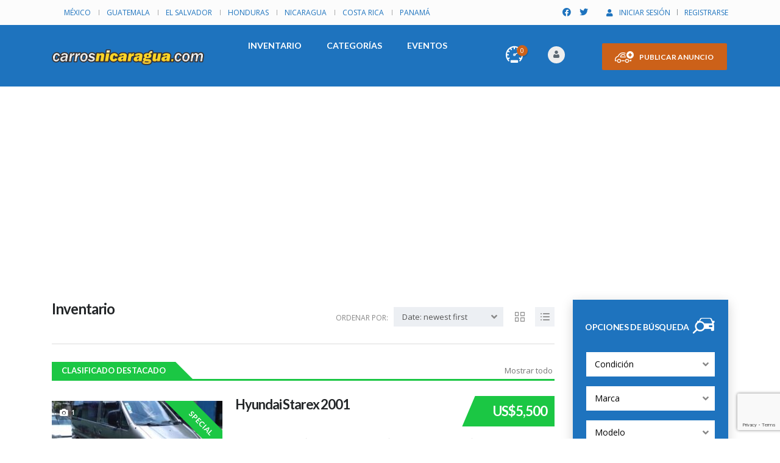

--- FILE ---
content_type: text/html; charset=UTF-8
request_url: https://www.carrosnicaragua.com/inventario/?body%5B%5D=microbuses
body_size: 22641
content:
<!DOCTYPE html>
<html lang="es" class="no-js">
<head>
	<meta charset="UTF-8">
	<meta name="viewport" content="width=device-width, initial-scale=1.0, user-scalable=no">
	<link rel="profile" href="https://gmpg.org/xfn/11">
	<link rel="pingback" href="https://www.carrosnicaragua.com/xmlrpc.php">
			<link rel="canonical" href="https://www.carrosnicaragua.com/inventario/" />
	
	
	<meta name='robots' content='index, follow, max-image-preview:large, max-snippet:-1, max-video-preview:-1' />
<!-- Etiqueta de Google (gtag.js) modo de consentimiento dataLayer añadido por Site Kit -->
<script type="text/javascript" id="google_gtagjs-js-consent-mode-data-layer">
/* <![CDATA[ */
window.dataLayer = window.dataLayer || [];function gtag(){dataLayer.push(arguments);}
gtag('consent', 'default', {"ad_personalization":"denied","ad_storage":"denied","ad_user_data":"denied","analytics_storage":"denied","functionality_storage":"denied","security_storage":"denied","personalization_storage":"denied","region":["AT","BE","BG","CH","CY","CZ","DE","DK","EE","ES","FI","FR","GB","GR","HR","HU","IE","IS","IT","LI","LT","LU","LV","MT","NL","NO","PL","PT","RO","SE","SI","SK"],"wait_for_update":500});
window._googlesitekitConsentCategoryMap = {"statistics":["analytics_storage"],"marketing":["ad_storage","ad_user_data","ad_personalization"],"functional":["functionality_storage","security_storage"],"preferences":["personalization_storage"]};
window._googlesitekitConsents = {"ad_personalization":"denied","ad_storage":"denied","ad_user_data":"denied","analytics_storage":"denied","functionality_storage":"denied","security_storage":"denied","personalization_storage":"denied","region":["AT","BE","BG","CH","CY","CZ","DE","DK","EE","ES","FI","FR","GB","GR","HR","HU","IE","IS","IT","LI","LT","LU","LV","MT","NL","NO","PL","PT","RO","SE","SI","SK"],"wait_for_update":500};
/* ]]> */
</script>
<!-- Fin de la etiqueta Google (gtag.js) modo de consentimiento dataLayer añadido por Site Kit -->

	<!-- This site is optimized with the Yoast SEO Premium plugin v26.1 (Yoast SEO v26.7) - https://yoast.com/wordpress/plugins/seo/ -->
	<title>Inventario de carros usados y nuevos en venta y alquiler - Carros Nicaragua</title>
	<meta name="description" content="Examine el inventario y encuentre cientos de carros usados y nuevos en venta y alquiler en Nicaragua. Haga contacto con vendedores potenciales hoy." />
	<link rel="canonical" href="https://www.carrosnicaragua.com/inventario/" />
	<meta property="og:locale" content="es_ES" />
	<meta property="og:type" content="article" />
	<meta property="og:title" content="Inventario de carros usados y nuevos en venta y alquiler" />
	<meta property="og:description" content="Examine el inventario y encuentre cientos de carros usados y nuevos en venta y alquiler en Nicaragua. Haga contacto con vendedores potenciales hoy." />
	<meta property="og:url" content="https://www.carrosnicaragua.com/inventario/" />
	<meta property="og:site_name" content="Carros Nicaragua" />
	<meta property="article:publisher" content="http://www.facebook.com/carrosnicaragua" />
	<meta property="article:modified_time" content="2017-01-26T18:57:21+00:00" />
	<meta name="twitter:card" content="summary_large_image" />
	<meta name="twitter:site" content="@carrosnicaragua" />
	<script type="application/ld+json" class="yoast-schema-graph">{"@context":"https://schema.org","@graph":[{"@type":"WebPage","@id":"https://www.carrosnicaragua.com/inventario/","url":"https://www.carrosnicaragua.com/inventario/","name":"Inventario de carros usados y nuevos en venta y alquiler - Carros Nicaragua","isPartOf":{"@id":"https://www.carrosnicaragua.com/#website"},"datePublished":"2016-02-22T18:08:24+00:00","dateModified":"2017-01-26T18:57:21+00:00","description":"Examine el inventario y encuentre cientos de carros usados y nuevos en venta y alquiler en Nicaragua. Haga contacto con vendedores potenciales hoy.","breadcrumb":{"@id":"https://www.carrosnicaragua.com/inventario/#breadcrumb"},"inLanguage":"es","potentialAction":[{"@type":"ReadAction","target":["https://www.carrosnicaragua.com/inventario/"]}]},{"@type":"BreadcrumbList","@id":"https://www.carrosnicaragua.com/inventario/#breadcrumb","itemListElement":[{"@type":"ListItem","position":1,"name":"Portada","item":"https://www.carrosnicaragua.com/"},{"@type":"ListItem","position":2,"name":"Inventario de carros usados y nuevos en venta y alquiler"}]},{"@type":"WebSite","@id":"https://www.carrosnicaragua.com/#website","url":"https://www.carrosnicaragua.com/","name":"Carros Nicaragua","description":"Información de autos, ofertas de carros usados, precios de carros nuevos, anuncios gratis, carros deportivos","potentialAction":[{"@type":"SearchAction","target":{"@type":"EntryPoint","urlTemplate":"https://www.carrosnicaragua.com/?s={search_term_string}"},"query-input":{"@type":"PropertyValueSpecification","valueRequired":true,"valueName":"search_term_string"}}],"inLanguage":"es"}]}</script>
	<!-- / Yoast SEO Premium plugin. -->


<link rel='dns-prefetch' href='//developers.google.com' />
<link rel='dns-prefetch' href='//maps.googleapis.com' />
<link rel='dns-prefetch' href='//www.googletagmanager.com' />
<link rel='dns-prefetch' href='//stats.wp.com' />
<link rel='dns-prefetch' href='//fonts.googleapis.com' />
<link rel='dns-prefetch' href='//pagead2.googlesyndication.com' />
<link rel="alternate" type="application/rss+xml" title="Carros Nicaragua &raquo; Feed" href="https://www.carrosnicaragua.com/feed/" />
<link rel="alternate" type="application/rss+xml" title="Carros Nicaragua &raquo; Feed de los comentarios" href="https://www.carrosnicaragua.com/comments/feed/" />
<link rel="alternate" title="oEmbed (JSON)" type="application/json+oembed" href="https://www.carrosnicaragua.com/wp-json/oembed/1.0/embed?url=https%3A%2F%2Fwww.carrosnicaragua.com%2Finventario%2F" />
<link rel="alternate" title="oEmbed (XML)" type="text/xml+oembed" href="https://www.carrosnicaragua.com/wp-json/oembed/1.0/embed?url=https%3A%2F%2Fwww.carrosnicaragua.com%2Finventario%2F&#038;format=xml" />
<style id='wp-img-auto-sizes-contain-inline-css' type='text/css'>
img:is([sizes=auto i],[sizes^="auto," i]){contain-intrinsic-size:3000px 1500px}
/*# sourceURL=wp-img-auto-sizes-contain-inline-css */
</style>
<style id='wp-emoji-styles-inline-css' type='text/css'>

	img.wp-smiley, img.emoji {
		display: inline !important;
		border: none !important;
		box-shadow: none !important;
		height: 1em !important;
		width: 1em !important;
		margin: 0 0.07em !important;
		vertical-align: -0.1em !important;
		background: none !important;
		padding: 0 !important;
	}
/*# sourceURL=wp-emoji-styles-inline-css */
</style>
<style id='wp-block-library-inline-css' type='text/css'>
:root{--wp-block-synced-color:#7a00df;--wp-block-synced-color--rgb:122,0,223;--wp-bound-block-color:var(--wp-block-synced-color);--wp-editor-canvas-background:#ddd;--wp-admin-theme-color:#007cba;--wp-admin-theme-color--rgb:0,124,186;--wp-admin-theme-color-darker-10:#006ba1;--wp-admin-theme-color-darker-10--rgb:0,107,160.5;--wp-admin-theme-color-darker-20:#005a87;--wp-admin-theme-color-darker-20--rgb:0,90,135;--wp-admin-border-width-focus:2px}@media (min-resolution:192dpi){:root{--wp-admin-border-width-focus:1.5px}}.wp-element-button{cursor:pointer}:root .has-very-light-gray-background-color{background-color:#eee}:root .has-very-dark-gray-background-color{background-color:#313131}:root .has-very-light-gray-color{color:#eee}:root .has-very-dark-gray-color{color:#313131}:root .has-vivid-green-cyan-to-vivid-cyan-blue-gradient-background{background:linear-gradient(135deg,#00d084,#0693e3)}:root .has-purple-crush-gradient-background{background:linear-gradient(135deg,#34e2e4,#4721fb 50%,#ab1dfe)}:root .has-hazy-dawn-gradient-background{background:linear-gradient(135deg,#faaca8,#dad0ec)}:root .has-subdued-olive-gradient-background{background:linear-gradient(135deg,#fafae1,#67a671)}:root .has-atomic-cream-gradient-background{background:linear-gradient(135deg,#fdd79a,#004a59)}:root .has-nightshade-gradient-background{background:linear-gradient(135deg,#330968,#31cdcf)}:root .has-midnight-gradient-background{background:linear-gradient(135deg,#020381,#2874fc)}:root{--wp--preset--font-size--normal:16px;--wp--preset--font-size--huge:42px}.has-regular-font-size{font-size:1em}.has-larger-font-size{font-size:2.625em}.has-normal-font-size{font-size:var(--wp--preset--font-size--normal)}.has-huge-font-size{font-size:var(--wp--preset--font-size--huge)}.has-text-align-center{text-align:center}.has-text-align-left{text-align:left}.has-text-align-right{text-align:right}.has-fit-text{white-space:nowrap!important}#end-resizable-editor-section{display:none}.aligncenter{clear:both}.items-justified-left{justify-content:flex-start}.items-justified-center{justify-content:center}.items-justified-right{justify-content:flex-end}.items-justified-space-between{justify-content:space-between}.screen-reader-text{border:0;clip-path:inset(50%);height:1px;margin:-1px;overflow:hidden;padding:0;position:absolute;width:1px;word-wrap:normal!important}.screen-reader-text:focus{background-color:#ddd;clip-path:none;color:#444;display:block;font-size:1em;height:auto;left:5px;line-height:normal;padding:15px 23px 14px;text-decoration:none;top:5px;width:auto;z-index:100000}html :where(.has-border-color){border-style:solid}html :where([style*=border-top-color]){border-top-style:solid}html :where([style*=border-right-color]){border-right-style:solid}html :where([style*=border-bottom-color]){border-bottom-style:solid}html :where([style*=border-left-color]){border-left-style:solid}html :where([style*=border-width]){border-style:solid}html :where([style*=border-top-width]){border-top-style:solid}html :where([style*=border-right-width]){border-right-style:solid}html :where([style*=border-bottom-width]){border-bottom-style:solid}html :where([style*=border-left-width]){border-left-style:solid}html :where(img[class*=wp-image-]){height:auto;max-width:100%}:where(figure){margin:0 0 1em}html :where(.is-position-sticky){--wp-admin--admin-bar--position-offset:var(--wp-admin--admin-bar--height,0px)}@media screen and (max-width:600px){html :where(.is-position-sticky){--wp-admin--admin-bar--position-offset:0px}}

/*# sourceURL=wp-block-library-inline-css */
</style><style id='global-styles-inline-css' type='text/css'>
:root{--wp--preset--aspect-ratio--square: 1;--wp--preset--aspect-ratio--4-3: 4/3;--wp--preset--aspect-ratio--3-4: 3/4;--wp--preset--aspect-ratio--3-2: 3/2;--wp--preset--aspect-ratio--2-3: 2/3;--wp--preset--aspect-ratio--16-9: 16/9;--wp--preset--aspect-ratio--9-16: 9/16;--wp--preset--color--black: #000000;--wp--preset--color--cyan-bluish-gray: #abb8c3;--wp--preset--color--white: #ffffff;--wp--preset--color--pale-pink: #f78da7;--wp--preset--color--vivid-red: #cf2e2e;--wp--preset--color--luminous-vivid-orange: #ff6900;--wp--preset--color--luminous-vivid-amber: #fcb900;--wp--preset--color--light-green-cyan: #7bdcb5;--wp--preset--color--vivid-green-cyan: #00d084;--wp--preset--color--pale-cyan-blue: #8ed1fc;--wp--preset--color--vivid-cyan-blue: #0693e3;--wp--preset--color--vivid-purple: #9b51e0;--wp--preset--gradient--vivid-cyan-blue-to-vivid-purple: linear-gradient(135deg,rgb(6,147,227) 0%,rgb(155,81,224) 100%);--wp--preset--gradient--light-green-cyan-to-vivid-green-cyan: linear-gradient(135deg,rgb(122,220,180) 0%,rgb(0,208,130) 100%);--wp--preset--gradient--luminous-vivid-amber-to-luminous-vivid-orange: linear-gradient(135deg,rgb(252,185,0) 0%,rgb(255,105,0) 100%);--wp--preset--gradient--luminous-vivid-orange-to-vivid-red: linear-gradient(135deg,rgb(255,105,0) 0%,rgb(207,46,46) 100%);--wp--preset--gradient--very-light-gray-to-cyan-bluish-gray: linear-gradient(135deg,rgb(238,238,238) 0%,rgb(169,184,195) 100%);--wp--preset--gradient--cool-to-warm-spectrum: linear-gradient(135deg,rgb(74,234,220) 0%,rgb(151,120,209) 20%,rgb(207,42,186) 40%,rgb(238,44,130) 60%,rgb(251,105,98) 80%,rgb(254,248,76) 100%);--wp--preset--gradient--blush-light-purple: linear-gradient(135deg,rgb(255,206,236) 0%,rgb(152,150,240) 100%);--wp--preset--gradient--blush-bordeaux: linear-gradient(135deg,rgb(254,205,165) 0%,rgb(254,45,45) 50%,rgb(107,0,62) 100%);--wp--preset--gradient--luminous-dusk: linear-gradient(135deg,rgb(255,203,112) 0%,rgb(199,81,192) 50%,rgb(65,88,208) 100%);--wp--preset--gradient--pale-ocean: linear-gradient(135deg,rgb(255,245,203) 0%,rgb(182,227,212) 50%,rgb(51,167,181) 100%);--wp--preset--gradient--electric-grass: linear-gradient(135deg,rgb(202,248,128) 0%,rgb(113,206,126) 100%);--wp--preset--gradient--midnight: linear-gradient(135deg,rgb(2,3,129) 0%,rgb(40,116,252) 100%);--wp--preset--font-size--small: 13px;--wp--preset--font-size--medium: 20px;--wp--preset--font-size--large: 36px;--wp--preset--font-size--x-large: 42px;--wp--preset--spacing--20: 0.44rem;--wp--preset--spacing--30: 0.67rem;--wp--preset--spacing--40: 1rem;--wp--preset--spacing--50: 1.5rem;--wp--preset--spacing--60: 2.25rem;--wp--preset--spacing--70: 3.38rem;--wp--preset--spacing--80: 5.06rem;--wp--preset--shadow--natural: 6px 6px 9px rgba(0, 0, 0, 0.2);--wp--preset--shadow--deep: 12px 12px 50px rgba(0, 0, 0, 0.4);--wp--preset--shadow--sharp: 6px 6px 0px rgba(0, 0, 0, 0.2);--wp--preset--shadow--outlined: 6px 6px 0px -3px rgb(255, 255, 255), 6px 6px rgb(0, 0, 0);--wp--preset--shadow--crisp: 6px 6px 0px rgb(0, 0, 0);}:where(.is-layout-flex){gap: 0.5em;}:where(.is-layout-grid){gap: 0.5em;}body .is-layout-flex{display: flex;}.is-layout-flex{flex-wrap: wrap;align-items: center;}.is-layout-flex > :is(*, div){margin: 0;}body .is-layout-grid{display: grid;}.is-layout-grid > :is(*, div){margin: 0;}:where(.wp-block-columns.is-layout-flex){gap: 2em;}:where(.wp-block-columns.is-layout-grid){gap: 2em;}:where(.wp-block-post-template.is-layout-flex){gap: 1.25em;}:where(.wp-block-post-template.is-layout-grid){gap: 1.25em;}.has-black-color{color: var(--wp--preset--color--black) !important;}.has-cyan-bluish-gray-color{color: var(--wp--preset--color--cyan-bluish-gray) !important;}.has-white-color{color: var(--wp--preset--color--white) !important;}.has-pale-pink-color{color: var(--wp--preset--color--pale-pink) !important;}.has-vivid-red-color{color: var(--wp--preset--color--vivid-red) !important;}.has-luminous-vivid-orange-color{color: var(--wp--preset--color--luminous-vivid-orange) !important;}.has-luminous-vivid-amber-color{color: var(--wp--preset--color--luminous-vivid-amber) !important;}.has-light-green-cyan-color{color: var(--wp--preset--color--light-green-cyan) !important;}.has-vivid-green-cyan-color{color: var(--wp--preset--color--vivid-green-cyan) !important;}.has-pale-cyan-blue-color{color: var(--wp--preset--color--pale-cyan-blue) !important;}.has-vivid-cyan-blue-color{color: var(--wp--preset--color--vivid-cyan-blue) !important;}.has-vivid-purple-color{color: var(--wp--preset--color--vivid-purple) !important;}.has-black-background-color{background-color: var(--wp--preset--color--black) !important;}.has-cyan-bluish-gray-background-color{background-color: var(--wp--preset--color--cyan-bluish-gray) !important;}.has-white-background-color{background-color: var(--wp--preset--color--white) !important;}.has-pale-pink-background-color{background-color: var(--wp--preset--color--pale-pink) !important;}.has-vivid-red-background-color{background-color: var(--wp--preset--color--vivid-red) !important;}.has-luminous-vivid-orange-background-color{background-color: var(--wp--preset--color--luminous-vivid-orange) !important;}.has-luminous-vivid-amber-background-color{background-color: var(--wp--preset--color--luminous-vivid-amber) !important;}.has-light-green-cyan-background-color{background-color: var(--wp--preset--color--light-green-cyan) !important;}.has-vivid-green-cyan-background-color{background-color: var(--wp--preset--color--vivid-green-cyan) !important;}.has-pale-cyan-blue-background-color{background-color: var(--wp--preset--color--pale-cyan-blue) !important;}.has-vivid-cyan-blue-background-color{background-color: var(--wp--preset--color--vivid-cyan-blue) !important;}.has-vivid-purple-background-color{background-color: var(--wp--preset--color--vivid-purple) !important;}.has-black-border-color{border-color: var(--wp--preset--color--black) !important;}.has-cyan-bluish-gray-border-color{border-color: var(--wp--preset--color--cyan-bluish-gray) !important;}.has-white-border-color{border-color: var(--wp--preset--color--white) !important;}.has-pale-pink-border-color{border-color: var(--wp--preset--color--pale-pink) !important;}.has-vivid-red-border-color{border-color: var(--wp--preset--color--vivid-red) !important;}.has-luminous-vivid-orange-border-color{border-color: var(--wp--preset--color--luminous-vivid-orange) !important;}.has-luminous-vivid-amber-border-color{border-color: var(--wp--preset--color--luminous-vivid-amber) !important;}.has-light-green-cyan-border-color{border-color: var(--wp--preset--color--light-green-cyan) !important;}.has-vivid-green-cyan-border-color{border-color: var(--wp--preset--color--vivid-green-cyan) !important;}.has-pale-cyan-blue-border-color{border-color: var(--wp--preset--color--pale-cyan-blue) !important;}.has-vivid-cyan-blue-border-color{border-color: var(--wp--preset--color--vivid-cyan-blue) !important;}.has-vivid-purple-border-color{border-color: var(--wp--preset--color--vivid-purple) !important;}.has-vivid-cyan-blue-to-vivid-purple-gradient-background{background: var(--wp--preset--gradient--vivid-cyan-blue-to-vivid-purple) !important;}.has-light-green-cyan-to-vivid-green-cyan-gradient-background{background: var(--wp--preset--gradient--light-green-cyan-to-vivid-green-cyan) !important;}.has-luminous-vivid-amber-to-luminous-vivid-orange-gradient-background{background: var(--wp--preset--gradient--luminous-vivid-amber-to-luminous-vivid-orange) !important;}.has-luminous-vivid-orange-to-vivid-red-gradient-background{background: var(--wp--preset--gradient--luminous-vivid-orange-to-vivid-red) !important;}.has-very-light-gray-to-cyan-bluish-gray-gradient-background{background: var(--wp--preset--gradient--very-light-gray-to-cyan-bluish-gray) !important;}.has-cool-to-warm-spectrum-gradient-background{background: var(--wp--preset--gradient--cool-to-warm-spectrum) !important;}.has-blush-light-purple-gradient-background{background: var(--wp--preset--gradient--blush-light-purple) !important;}.has-blush-bordeaux-gradient-background{background: var(--wp--preset--gradient--blush-bordeaux) !important;}.has-luminous-dusk-gradient-background{background: var(--wp--preset--gradient--luminous-dusk) !important;}.has-pale-ocean-gradient-background{background: var(--wp--preset--gradient--pale-ocean) !important;}.has-electric-grass-gradient-background{background: var(--wp--preset--gradient--electric-grass) !important;}.has-midnight-gradient-background{background: var(--wp--preset--gradient--midnight) !important;}.has-small-font-size{font-size: var(--wp--preset--font-size--small) !important;}.has-medium-font-size{font-size: var(--wp--preset--font-size--medium) !important;}.has-large-font-size{font-size: var(--wp--preset--font-size--large) !important;}.has-x-large-font-size{font-size: var(--wp--preset--font-size--x-large) !important;}
/*# sourceURL=global-styles-inline-css */
</style>

<style id='classic-theme-styles-inline-css' type='text/css'>
/*! This file is auto-generated */
.wp-block-button__link{color:#fff;background-color:#32373c;border-radius:9999px;box-shadow:none;text-decoration:none;padding:calc(.667em + 2px) calc(1.333em + 2px);font-size:1.125em}.wp-block-file__button{background:#32373c;color:#fff;text-decoration:none}
/*# sourceURL=/wp-includes/css/classic-themes.min.css */
</style>
<link rel='stylesheet' id='contact-form-7-css' href='https://www.carrosnicaragua.com/wp-content/plugins/contact-form-7/includes/css/styles.css?ver=6.1.4' type='text/css' media='all' />
<link rel='stylesheet' id='stm-stm-icon-css' href='https://www.carrosnicaragua.com/wp-content/uploads/stm_fonts/stm-icon/stm-icon.css?ver=1.1' type='text/css' media='all' />
<link rel='stylesheet' id='stm-vc_templates_color_scheme-css' href='https://www.carrosnicaragua.com/wp-content/plugins/motors-wpbakery-widgets/assets/css/vc_templates_color_scheme.css?ver=6.9' type='text/css' media='all' />
<link rel='stylesheet' id='owl.carousel-css' href='https://www.carrosnicaragua.com/wp-content/plugins/stm_vehicles_listing/assets/css/frontend/owl.carousel.css?ver=6.9' type='text/css' media='all' />
<link rel='stylesheet' id='bootstrap-grid-css' href='https://www.carrosnicaragua.com/wp-content/plugins/stm_vehicles_listing/assets/css/frontend/grid.css?ver=6.9' type='text/css' media='all' />
<link rel='stylesheet' id='light-gallery-css' href='https://www.carrosnicaragua.com/wp-content/plugins/stm_vehicles_listing/assets/css/frontend/lightgallery.min.css?ver=6.9' type='text/css' media='all' />
<link rel='stylesheet' id='font-awesome-min-css' href='https://www.carrosnicaragua.com/wp-content/plugins/stm-motors-extends/nuxy/metaboxes/assets/vendors/font-awesome.min.css?ver=1768668138' type='text/css' media='all' />
<link rel='stylesheet' id='stm-theme-style-css' href='https://www.carrosnicaragua.com/wp-content/themes/motors/style.css?ver=4.0' type='text/css' media='all' />
<style id='stm-theme-style-inline-css' type='text/css'>
.stm-banner-image-filter { background-size: cover !important; } .header-listing .listing-menu li a { color: #fff !important; } .header-listing .listing-menu .sub-menu a { color: #1e73be !important; } .header-listing .listing-menu .sub-menu a:hover { color: #fff !important; } .title-box-disabled { display:none; } #top-bar { background-color:#fcfcfc !important; } #top-bar a, #footer a { color:#1e73be !important; font-size:12px !important; } #footer .stm-listing-layout-footer .container > .clearfix { border-bottom:1px solid #ddd; } .stm_dynamic_listing_filter .stm_dynamic_listing_filter_nav li { background: rgba(30,115,190, 0.8) !important; border-right: 1px solid rgba(255,255,255, 0.1) !important; -webkit-border-top-left-radius: 5px; -webkit-border-top-right-radius: 5px; -moz-border-radius-topleft: 5px; -moz-border-radius-topright: 5px; border-top-left-radius: 5px; border-top-right-radius: 5px; } div.stm_price_input:nth-child(2) { display:none; } .error-header { background-color:#1e73be } @media all and (max-width: 1024px), @media all and (max-width: 768px) { #header .header-listing { position: static; } } #smartbanner { position: fixed; } div.sharedaddy h3.sd-title { font-size: 20px !important; font-weight: 700; letter-spacing: -1px; color: #1e73be; } .listing-header-bg { background-color: #1e73be ; } .header-listing.listing-nontransparent-header .listing-header-bg { opacity: 1 !important; } .stm_dynamic_listing_filter .tab-content { background-color: #1e73be !important; border-top: 1px solid rgba(255,255,255, 0.1) !important; } .stm_listing_tabs_style_2 { border-top: 4px solid #1e73be !important; } .stm_dynamic_listing_filter .stm_dynamic_listing_filter_nav li.active { background-color: #1bc744 !important; } .stm-banner-image-filter { background-size: cover !important; } .stm-listing-layout-footer .stm-footer-menu .stm-listing-footer-menu li a { font-size: 13px; color: #1e73be !important; text-decoration: none!important; }

			:root{
				--motors-default-base-color: #1bc744;
				--motors-default-secondary-color: #153e4d;
				--motors-base-color: #cc6119;
				--motors-secondary-color: #1e73be;
			}
		
/*# sourceURL=stm-theme-style-inline-css */
</style>
<link rel='stylesheet' id='child-style-css' href='https://www.carrosnicaragua.com/wp-content/themes/motors-child/style.css?ver=6.9' type='text/css' media='all' />
<link rel='stylesheet' id='stm-theme-default-icons-css' href='https://www.carrosnicaragua.com/wp-content/themes/motors/assets/css/iconset-default.css?ver=4.0' type='text/css' media='all' />
<link rel='stylesheet' id='stm-theme-service-icons-css' href='https://www.carrosnicaragua.com/wp-content/themes/motors/assets/css/iconset-service.css?ver=4.0' type='text/css' media='all' />
<link rel='stylesheet' id='stm-theme-boat-icons-css' href='https://www.carrosnicaragua.com/wp-content/themes/motors/assets/css/iconset-boats.css?ver=4.0' type='text/css' media='all' />
<link rel='stylesheet' id='stm-theme-moto-icons-css' href='https://www.carrosnicaragua.com/wp-content/themes/motors/assets/css/iconset-motorcycles.css?ver=4.0' type='text/css' media='all' />
<link rel='stylesheet' id='stm-theme-rental-icons-css' href='https://www.carrosnicaragua.com/wp-content/themes/motors/assets/css/iconset-rental.css?ver=4.0' type='text/css' media='all' />
<link rel='stylesheet' id='stm-theme-magazine-icons-css' href='https://www.carrosnicaragua.com/wp-content/themes/motors/assets/css/iconset-magazine.css?ver=4.0' type='text/css' media='all' />
<link rel='stylesheet' id='stm-theme-listing-two-icons-css' href='https://www.carrosnicaragua.com/wp-content/themes/motors/assets/css/iconset-listing-two.css?ver=4.0' type='text/css' media='all' />
<link rel='stylesheet' id='stm-theme-auto-parts-icons-css' href='https://www.carrosnicaragua.com/wp-content/themes/motors/assets/css/iconset-auto-parts.css?ver=4.0' type='text/css' media='all' />
<link rel='stylesheet' id='stm-theme-aircrafts-icons-css' href='https://www.carrosnicaragua.com/wp-content/themes/motors/assets/css/iconset-aircrafts.css?ver=4.0' type='text/css' media='all' />
<link rel='stylesheet' id='stm_default_google_font-css' href='https://fonts.googleapis.com/css?family=Open+Sans%3A300%2C300italic%2Cregular%2Citalic%2C600%2C600italic%2C700%2C700italic%2C800%2C800italic%7CLato%3A100%2C100italic%2C300%2C300italic%2Cregular%2Citalic%2C700%2C700italic%2C900%2C900italic%7CMontserrat%3A100%2C100italic%2C200%2C200italic%2C300%2C300italic%2Cregular%2Citalic%2C500%2C500italic%2C600%2C600italic%2C700%2C700italic%2C800%2C800italic%2C900%2C900italic&#038;subset=latin%2Clatin-ext&#038;ver=4.0' type='text/css' media='all' />
<link rel='stylesheet' id='boostrap-css' href='https://www.carrosnicaragua.com/wp-content/themes/motors/assets/css/bootstrap.min.css?ver=4.0' type='text/css' media='all' />
<link rel='stylesheet' id='stm-select2-css' href='https://www.carrosnicaragua.com/wp-content/themes/motors/assets/css/select2.min.css?ver=4.0' type='text/css' media='all' />
<link rel='stylesheet' id='stm-datetimepicker-css' href='https://www.carrosnicaragua.com/wp-content/themes/motors/assets/css/jquery.stmdatetimepicker.css?ver=4.0' type='text/css' media='all' />
<link rel='stylesheet' id='stm-jquery-ui-css-css' href='https://www.carrosnicaragua.com/wp-content/themes/motors/assets/css/jquery-ui.css?ver=4.0' type='text/css' media='all' />
<link rel='stylesheet' id='stm-skin-custom-css' href='https://www.carrosnicaragua.com/wp-content/uploads/stm_uploads/skin-custom.css?ver=79' type='text/css' media='all' />
<link rel='stylesheet' id='stm-theme-style-animation-css' href='https://www.carrosnicaragua.com/wp-content/themes/motors/assets/css/animation.css?ver=4.0' type='text/css' media='all' />
<link rel='stylesheet' id='stm-wpcfto-styles-css' href='https://www.carrosnicaragua.com/wp-content/uploads/stm_uploads/wpcfto-generate.css?ver=20' type='text/css' media='all' />
<link rel='stylesheet' id='js_composer_front-css' href='https://www.carrosnicaragua.com/wp-content/plugins/js_composer/assets/css/js_composer.min.css?ver=8.7.2' type='text/css' media='all' />
<script type="text/javascript" src="https://www.carrosnicaragua.com/wp-includes/js/jquery/jquery.min.js?ver=3.7.1" id="jquery-core-js"></script>
<script type="text/javascript" src="https://www.carrosnicaragua.com/wp-includes/js/jquery/jquery-migrate.min.js?ver=3.4.1" id="jquery-migrate-js"></script>
<script type="text/javascript" src="https://www.carrosnicaragua.com/wp-content/themes/motors/assets/js/classie.js?ver=4.0" id="stm-classie-js"></script>
<script type="text/javascript" src="https://www.carrosnicaragua.com/wp-content/themes/motors/assets/js/jquery.cookie.js?ver=4.0" id="jquery-cookie-theme-js"></script>

<!-- Fragmento de código de la etiqueta de Google (gtag.js) añadida por Site Kit -->
<!-- Fragmento de código de Google Analytics añadido por Site Kit -->
<script type="text/javascript" src="https://www.googletagmanager.com/gtag/js?id=GT-MQJVJMJ" id="google_gtagjs-js" async></script>
<script type="text/javascript" id="google_gtagjs-js-after">
/* <![CDATA[ */
window.dataLayer = window.dataLayer || [];function gtag(){dataLayer.push(arguments);}
gtag("set","linker",{"domains":["www.carrosnicaragua.com"]});
gtag("js", new Date());
gtag("set", "developer_id.dZTNiMT", true);
gtag("config", "GT-MQJVJMJ");
//# sourceURL=google_gtagjs-js-after
/* ]]> */
</script>
<script></script><link rel="https://api.w.org/" href="https://www.carrosnicaragua.com/wp-json/" /><link rel="alternate" title="JSON" type="application/json" href="https://www.carrosnicaragua.com/wp-json/wp/v2/pages/1637" /><link rel="EditURI" type="application/rsd+xml" title="RSD" href="https://www.carrosnicaragua.com/xmlrpc.php?rsd" />
<meta name="generator" content="WordPress 6.9" />
<link rel='shortlink' href='https://www.carrosnicaragua.com/?p=1637' />
<meta name="generator" content="Site Kit by Google 1.170.0" />		<script type="text/javascript">
			var stm_lang_code = 'es';
						var ajaxurl = 'https://www.carrosnicaragua.com/wp-admin/admin-ajax.php';
			var stm_site_blog_id = "1";
			var stm_added_to_compare_text = "Added to compare";
			var stm_removed_from_compare_text = "was removed from compare";

						var stm_already_added_to_compare_text = "You have already added 3 cars";
					</script>
			<style>img#wpstats{display:none}</style>
			<script type="text/javascript">
		var stm_wpcfto_ajaxurl = 'https://www.carrosnicaragua.com/wp-admin/admin-ajax.php';
	</script>

	<style>
		.vue_is_disabled {
			display: none;
		}
	</style>
		<script>
		var stm_wpcfto_nonces = {"wpcfto_save_settings":"945c47b089","get_image_url":"e88f6910df","wpcfto_upload_file":"fd3bb1933d","wpcfto_search_posts":"f5f43a315c"};
	</script>
	
<!-- Metaetiquetas de Google AdSense añadidas por Site Kit -->
<meta name="google-adsense-platform-account" content="ca-host-pub-2644536267352236">
<meta name="google-adsense-platform-domain" content="sitekit.withgoogle.com">
<!-- Acabar con las metaetiquetas de Google AdSense añadidas por Site Kit -->
<style type="text/css">.recentcomments a{display:inline !important;padding:0 !important;margin:0 !important;}</style><meta name="generator" content="Powered by WPBakery Page Builder - drag and drop page builder for WordPress."/>

<!-- Fragmento de código de Google Adsense añadido por Site Kit -->
<script type="text/javascript" async="async" src="https://pagead2.googlesyndication.com/pagead/js/adsbygoogle.js?client=ca-pub-2548544994693846&amp;host=ca-host-pub-2644536267352236" crossorigin="anonymous"></script>

<!-- Final del fragmento de código de Google Adsense añadido por Site Kit -->
<link rel="icon" href="https://www.carrosnicaragua.com/wp-content/uploads/2016/08/icono-32.png" sizes="32x32" />
<link rel="icon" href="https://www.carrosnicaragua.com/wp-content/uploads/2016/08/icono-32.png" sizes="192x192" />
<link rel="apple-touch-icon" href="https://www.carrosnicaragua.com/wp-content/uploads/2016/08/icono-32.png" />
<meta name="msapplication-TileImage" content="https://www.carrosnicaragua.com/wp-content/uploads/2016/08/icono-32.png" />
<noscript><style> .wpb_animate_when_almost_visible { opacity: 1; }</style></noscript>
	<!-- ***Actualizaciones por Francisco*** -->
	<script async src="//pagead2.googlesyndication.com/pagead/js/adsbygoogle.js"></script>
	<script>
	  (adsbygoogle = window.adsbygoogle || []).push({
		google_ad_client: "ca-pub-2548544994693846",
		enable_page_level_ads: true
	  });
	</script>
	<script>
	  (function(i,s,o,g,r,a,m){i['GoogleAnalyticsObject']=r;i[r]=i[r]||function(){
	  (i[r].q=i[r].q||[]).push(arguments)},i[r].l=1*new Date();a=s.createElement(o),
	  m=s.getElementsByTagName(o)[0];a.async=1;a.src=g;m.parentNode.insertBefore(a,m)
	  })(window,document,'script','https://www.google-analytics.com/analytics.js','ga');
	  ga('create', 'UA-1870918-4', 'auto');
	  ga('send', 'pageview');
	  ga('_setDomainName', 'vivenicaragua.com');
	  ga('_setAllowLinker', true);
	</script>
	<!-- ***Actualizaciones por Francisco*** -->
</head>


<body class="wp-singular page-template-default page page-id-1637 wp-theme-motors wp-child-theme-motors-child stm-macintosh stm-template-listing stm-user-not-logged-in header_remove_cart stm-layout-header-listing theme-motors wpb-js-composer js-comp-ver-8.7.2 vc_responsive"  ontouchstart="">
<div id="wrapper">
	<div id="top-bar" class="">
		<div class="container">

						<div class="clearfix top-bar-wrapper">
				<!--LANGS-->
												<!-- Header Top bar Login -->
												<div class="pull-right hidden-xs top-bar-auth">
				<div class="header-login-url">
											<a href="https://www.carrosnicaragua.com/cuenta/">
							<i class="fas fa-user"></i><span
								class="vt-top">Iniciar sesión</span>
						</a>
						<span class="vertical-divider"></span>
						<a href="https://www.carrosnicaragua.com/cuenta/">Registrarse</a>
									</div>
			</div>
			
								<!-- Header top bar Socials -->
									<div class="pull-right top-bar-socials">
						<div class="header-top-bar-socs">
							<ul class="clearfix">
																	<li>
										<a href="https://www.facebook.com/carrosnicaragua" target="_blank">
											<i class="fab fa-facebook"></i>
										</a>
									</li>
																	<li>
										<a href="https://twitter.com/carrosnicaragua" target="_blank">
											<i class="fab fa-twitter"></i>
										</a>
									</li>
															</ul>
						</div>
					</div>
										<div class="pull-left top-bar-menu-wrap">
						<div class="top_bar_menu">
							<ul class="stm_top-menu">
<li id="menu-item-92294" class="menu-item menu-item-type-custom menu-item-object-custom menu-item-92294"><a href="http://www.carrosmexico.net/" title="Coches nuevos y usados en México">México</a></li>
<li id="menu-item-92295" class="menu-item menu-item-type-custom menu-item-object-custom menu-item-92295"><a href="http://www.carrosguatemala.com/" title="Carros nuevos y usados en Guatemala">Guatemala</a></li>
<li id="menu-item-92296" class="menu-item menu-item-type-custom menu-item-object-custom menu-item-92296"><a href="http://www.carroselsalvador.com/" title="Carros nuevos y usados en El Salvador">El Salvador</a></li>
<li id="menu-item-92297" class="menu-item menu-item-type-custom menu-item-object-custom menu-item-92297"><a href="http://www.hondurasautos.com/" title="Carros nuevos y usados en Honduras">Honduras</a></li>
<li id="menu-item-92298" class="menu-item menu-item-type-custom menu-item-object-custom menu-item-home menu-item-92298"><a href="https://www.carrosnicaragua.com/" title="Carros nuevos y usados en Nicaragua">Nicaragua</a></li>
<li id="menu-item-92299" class="menu-item menu-item-type-custom menu-item-object-custom menu-item-92299"><a href="http://www.autoscostarica.net/" title="Carros nuevos y usados en Costa Rica">Costa Rica</a></li>
<li id="menu-item-92300" class="menu-item menu-item-type-custom menu-item-object-custom menu-item-92300"><a href="http://www.carrospanama.net/" title="Carros nuevos y usados en Panamá">Panamá</a></li>
</ul>						</div>
					</div>
					
			</div>
		</div>
	</div>

				<div id="header">
				
<div class="header-listing header-listing-fixed listing-nontransparent-header ">

	<div class="listing-header-bg" 
	></div>
	<div class="container header-inner-content">
		<!--Logo-->
		<div class="listing-logo-main" style="margin-top: 17px; ">
							<a class="bloglogo" href="https://www.carrosnicaragua.com/">
					<img
						src="https://www.carrosnicaragua.com/wp-content/uploads/2018/08/logo-carros-nicaragua-2.svg"
						style="width: 250px;"
						title="Inicio"
						alt="Logo"
					/>
				</a>
					</div>
		<div class="listing-service-right clearfix" style="">
			<div class="listing-right-actions clearfix">
																				<a href="/publicar-anuncio" class="listing_add_cart heading-font">
							<div>
								<i class="stm-service-icon-listing_car_plus " style=""></i>								Publicar anuncio							</div>
						</a>
																<div class="pull-right">
							<div class="lOffer-account-unit">
								<a href="https://www.carrosnicaragua.com/cuenta/" class="lOffer-account">
																		<i class="stm-service-icon-user " style=""></i>								</a>
									<div class="lOffer-account-dropdown stm-login-form-unregistered">
		<form method="post">
						<div class="form-group">
				<h4>Usuario o correo electrónico</h4>
				<input type="text" name="stm_user_login" autocomplete="off" placeholder="Introducir usuario o correo electrónico"/>
			</div>

			<div class="form-group">
				<h4>Contraseña</h4>
				<input type="password" name="stm_user_password" autocomplete="off" placeholder="Introducir contraseña"/>
			</div>

			<div class="form-group form-checker">
				<label>
					<input type="checkbox" name="stm_remember_me" />
					<span>Recuérdame</span>
				</label>
			</div>
            			<input type="submit" value="Iniciar sesión"/>
			<span class="stm-listing-loader"><i class="stm-icon-load1"></i></span>
			<a href="https://www.carrosnicaragua.com/cuenta/" class="stm_label">Registrarse</a>
			<div class="stm-validation-message"></div>
					</form>
	</div>
								<div class="stm-user-mobile-info-wrapper">
			<div class="stm-login-form-mobile-unregistered">
			<form method="post">

				<div class="form-group">
					<h4>Usuario o correo electrónico</h4>
					<input type="text" name="stm_user_login" placeholder="Introducir usuario o correo electrónico"/>
				</div>

				<div class="form-group">
					<h4>Contraseña</h4>
					<input type="password" name="stm_user_password"  placeholder="Introducir contraseña"/>
				</div>

				<div class="form-group form-checker">
					<label>
						<input type="checkbox" name="stm_remember_me" />
						<span>Recuérdame</span>
					</label>
				</div>
												<input type="submit" value="Iniciar sesión"/>
				<span class="stm-listing-loader"><i class="stm-icon-load1"></i></span>
				<a href="https://www.carrosnicaragua.com/cuenta/" class="stm_label">Registrarse</a>
				<div class="stm-validation-message"></div>
			</form>
		</div>
		</div>
							</div>
						</div>
																		<div class="pull-right">
						<a class="lOffer-compare"
							href="https://www.carrosnicaragua.com/comparar/"
							title="View compared items"
													>
							<i class="stm-service-icon-listing-compare list-icon" style=""></i>							<span class="list-badge">
								<span class="stm-current-cars-in-compare" data-contains="compare-count">
									0								</span>
							</span>
						</a>
					</div>
								
				<div class="listing-menu-mobile-wrapper">
					<div class="stm-menu-trigger">
						<span></span>
						<span></span>
						<span></span>
					</div>
					<div class="stm-opened-menu-listing">
						<ul class="listing-menu-mobile heading-font visible-xs visible-sm clearfix">
							<li id="menu-item-92280" class="menu-item menu-item-type-post_type menu-item-object-page current-menu-item page_item page-item-1637 current_page_item menu-item-has-children menu-item-92280"><a href="https://www.carrosnicaragua.com/inventario/" aria-current="page" title="Inventario de carros usados y nuevos en venta y alquiler">Inventario</a>
<ul class="sub-menu">
	<li id="menu-item-92292" class="menu-item menu-item-type-custom menu-item-object-custom menu-item-92292"><a href="https://www.carrosnicaragua.com/inventario/?condition=usados" title="Vehículos usados en Nicaragua">Vehículos usados</a></li>
	<li id="menu-item-92293" class="menu-item menu-item-type-custom menu-item-object-custom menu-item-92293"><a href="https://www.carrosnicaragua.com/inventario/" title="Inventario de vehículos nuevos y usados en Nicaragua">Todo el inventario</a></li>
	<li id="menu-item-92408" class="menu-item menu-item-type-post_type menu-item-object-page menu-item-92408"><a href="https://www.carrosnicaragua.com/buscar/">Búsqueda</a></li>
</ul>
</li>
<li id="menu-item-92284" class="menu-item menu-item-type-custom menu-item-object-custom current-menu-ancestor current-menu-parent menu-item-has-children menu-item-92284"><a href="#">Categorías</a>
<ul class="sub-menu">
	<li id="menu-item-92281" class="menu-item menu-item-type-custom menu-item-object-custom menu-item-92281"><a rel="Sedanes nuevos y usados en" href="https://www.carrosnicaragua.com/inventario/?body=sedanes" title="Sedanes nuevos y usados en Nicaragua">Sedanes</a></li>
	<li id="menu-item-92282" class="menu-item menu-item-type-custom menu-item-object-custom menu-item-92282"><a href="https://www.carrosnicaragua.com/inventario/?body=camionetas" title="Camionetas nuevas y usadas en Nicaragua">Camionetas</a></li>
	<li id="menu-item-92283" class="menu-item menu-item-type-custom menu-item-object-custom menu-item-92283"><a href="https://www.carrosnicaragua.com/inventario/?body=hatchbacks" title="Hatchbacks nuevos y usados en Nicaragua">Hatchbacks</a></li>
	<li id="menu-item-92285" class="menu-item menu-item-type-custom menu-item-object-custom menu-item-92285"><a href="https://www.carrosnicaragua.com/inventario/?body=suvs" title="SUVs nuevos y usados en Nicaragua">SUVs</a></li>
	<li id="menu-item-92286" class="menu-item menu-item-type-custom menu-item-object-custom menu-item-92286"><a href="https://www.carrosnicaragua.com/inventario/?body=coupes" title="Coupés nuevos y usados en Nicaragua">Coupés</a></li>
	<li id="menu-item-92287" class="menu-item menu-item-type-custom menu-item-object-custom menu-item-92287"><a href="https://www.carrosnicaragua.com/inventario/?body=station-wagon" title="Station Wagons nuevos y usados en Nicaragua">Station Wagon</a></li>
	<li id="menu-item-92288" class="menu-item menu-item-type-custom menu-item-object-custom menu-item-92288"><a href="https://www.carrosnicaragua.com/inventario/?body=camiones" title="Camiones nuevos y usados en Nicaragua">Camiones</a></li>
	<li id="menu-item-92289" class="menu-item menu-item-type-custom menu-item-object-custom menu-item-92289"><a href="https://www.carrosnicaragua.com/inventario/?body=deportivos" title="Deportivos nuevos y usados en Nicaragua">Deportivos</a></li>
	<li id="menu-item-92290" class="menu-item menu-item-type-custom menu-item-object-custom menu-item-92290"><a href="https://www.carrosnicaragua.com/inventario/?body=motocicletas" title="Motocicletas nuevas y usadas en Nicaragua">Motocicletas</a></li>
	<li id="menu-item-92291" class="menu-item menu-item-type-post_type menu-item-object-page current-menu-item page_item page-item-1637 current_page_item menu-item-92291"><a href="https://www.carrosnicaragua.com/inventario/" aria-current="page" title="Inventario de carros nuevos y usados en venta y alquiler">+ Más</a></li>
</ul>
</li>
<li id="menu-item-93430" class="menu-item menu-item-type-post_type menu-item-object-page menu-item-93430"><a href="https://www.carrosnicaragua.com/eventos/">Eventos</a></li>

															<li class="stm_compare_mobile"><a href="https://www.carrosnicaragua.com/comparar/">Comparar</a></li>
																				</ul>
							<div id="top-bar" class="">
		<div class="container">

						<div class="clearfix top-bar-wrapper">
				<!--LANGS-->
												<!-- Header Top bar Login -->
												<div class="pull-right hidden-xs top-bar-auth">
				<div class="header-login-url">
											<a href="https://www.carrosnicaragua.com/cuenta/">
							<i class="fas fa-user"></i><span
								class="vt-top">Iniciar sesión</span>
						</a>
						<span class="vertical-divider"></span>
						<a href="https://www.carrosnicaragua.com/cuenta/">Registrarse</a>
									</div>
			</div>
			
								<!-- Header top bar Socials -->
									<div class="pull-right top-bar-socials">
						<div class="header-top-bar-socs">
							<ul class="clearfix">
																	<li>
										<a href="https://www.facebook.com/carrosnicaragua" target="_blank">
											<i class="fab fa-facebook"></i>
										</a>
									</li>
																	<li>
										<a href="https://twitter.com/carrosnicaragua" target="_blank">
											<i class="fab fa-twitter"></i>
										</a>
									</li>
															</ul>
						</div>
					</div>
										<div class="pull-left top-bar-menu-wrap">
						<div class="top_bar_menu">
							<ul class="stm_top-menu">
<li class="menu-item menu-item-type-custom menu-item-object-custom menu-item-92294"><a href="http://www.carrosmexico.net/" title="Coches nuevos y usados en México">México</a></li>
<li class="menu-item menu-item-type-custom menu-item-object-custom menu-item-92295"><a href="http://www.carrosguatemala.com/" title="Carros nuevos y usados en Guatemala">Guatemala</a></li>
<li class="menu-item menu-item-type-custom menu-item-object-custom menu-item-92296"><a href="http://www.carroselsalvador.com/" title="Carros nuevos y usados en El Salvador">El Salvador</a></li>
<li class="menu-item menu-item-type-custom menu-item-object-custom menu-item-92297"><a href="http://www.hondurasautos.com/" title="Carros nuevos y usados en Honduras">Honduras</a></li>
<li class="menu-item menu-item-type-custom menu-item-object-custom menu-item-home menu-item-92298"><a href="https://www.carrosnicaragua.com/" title="Carros nuevos y usados en Nicaragua">Nicaragua</a></li>
<li class="menu-item menu-item-type-custom menu-item-object-custom menu-item-92299"><a href="http://www.autoscostarica.net/" title="Carros nuevos y usados en Costa Rica">Costa Rica</a></li>
<li class="menu-item menu-item-type-custom menu-item-object-custom menu-item-92300"><a href="http://www.carrospanama.net/" title="Carros nuevos y usados en Panamá">Panamá</a></li>
</ul>						</div>
					</div>
					
			</div>
		</div>
	</div>

					</div>
				</div>

			</div>

			<ul class="listing-menu clearfix" style="">
				<li class="menu-item menu-item-type-post_type menu-item-object-page current-menu-item page_item page-item-1637 current_page_item menu-item-has-children menu-item-92280"><a href="https://www.carrosnicaragua.com/inventario/" aria-current="page" title="Inventario de carros usados y nuevos en venta y alquiler">Inventario</a>
<ul class="sub-menu">
	<li class="menu-item menu-item-type-custom menu-item-object-custom menu-item-92292"><a href="https://www.carrosnicaragua.com/inventario/?condition=usados" title="Vehículos usados en Nicaragua">Vehículos usados</a></li>
	<li class="menu-item menu-item-type-custom menu-item-object-custom menu-item-92293"><a href="https://www.carrosnicaragua.com/inventario/" title="Inventario de vehículos nuevos y usados en Nicaragua">Todo el inventario</a></li>
	<li class="menu-item menu-item-type-post_type menu-item-object-page menu-item-92408"><a href="https://www.carrosnicaragua.com/buscar/">Búsqueda</a></li>
</ul>
</li>
<li class="menu-item menu-item-type-custom menu-item-object-custom current-menu-ancestor current-menu-parent menu-item-has-children menu-item-92284"><a href="#">Categorías</a>
<ul class="sub-menu">
	<li class="menu-item menu-item-type-custom menu-item-object-custom menu-item-92281"><a rel="Sedanes nuevos y usados en" href="https://www.carrosnicaragua.com/inventario/?body=sedanes" title="Sedanes nuevos y usados en Nicaragua">Sedanes</a></li>
	<li class="menu-item menu-item-type-custom menu-item-object-custom menu-item-92282"><a href="https://www.carrosnicaragua.com/inventario/?body=camionetas" title="Camionetas nuevas y usadas en Nicaragua">Camionetas</a></li>
	<li class="menu-item menu-item-type-custom menu-item-object-custom menu-item-92283"><a href="https://www.carrosnicaragua.com/inventario/?body=hatchbacks" title="Hatchbacks nuevos y usados en Nicaragua">Hatchbacks</a></li>
	<li class="menu-item menu-item-type-custom menu-item-object-custom menu-item-92285"><a href="https://www.carrosnicaragua.com/inventario/?body=suvs" title="SUVs nuevos y usados en Nicaragua">SUVs</a></li>
	<li class="menu-item menu-item-type-custom menu-item-object-custom menu-item-92286"><a href="https://www.carrosnicaragua.com/inventario/?body=coupes" title="Coupés nuevos y usados en Nicaragua">Coupés</a></li>
	<li class="menu-item menu-item-type-custom menu-item-object-custom menu-item-92287"><a href="https://www.carrosnicaragua.com/inventario/?body=station-wagon" title="Station Wagons nuevos y usados en Nicaragua">Station Wagon</a></li>
	<li class="menu-item menu-item-type-custom menu-item-object-custom menu-item-92288"><a href="https://www.carrosnicaragua.com/inventario/?body=camiones" title="Camiones nuevos y usados en Nicaragua">Camiones</a></li>
	<li class="menu-item menu-item-type-custom menu-item-object-custom menu-item-92289"><a href="https://www.carrosnicaragua.com/inventario/?body=deportivos" title="Deportivos nuevos y usados en Nicaragua">Deportivos</a></li>
	<li class="menu-item menu-item-type-custom menu-item-object-custom menu-item-92290"><a href="https://www.carrosnicaragua.com/inventario/?body=motocicletas" title="Motocicletas nuevas y usadas en Nicaragua">Motocicletas</a></li>
	<li class="menu-item menu-item-type-post_type menu-item-object-page current-menu-item page_item page-item-1637 current_page_item menu-item-92291"><a href="https://www.carrosnicaragua.com/inventario/" aria-current="page" title="Inventario de carros nuevos y usados en venta y alquiler">+ Más</a></li>
</ul>
</li>
<li class="menu-item menu-item-type-post_type menu-item-object-page menu-item-93430"><a href="https://www.carrosnicaragua.com/eventos/">Eventos</a></li>
			</ul>
		</div>
	</div>
</div>
				</div> <!-- id header -->
				
						<div id="main">
	<!-- ***Actualizaciones por Francisco*** -->
<div style="text-align:center; margin:0 auto; margin-top:10px;">
<script async src="//pagead2.googlesyndication.com/pagead/js/adsbygoogle.js"></script>
<!-- Carros Guatemala Adaptable -->
<ins class="adsbygoogle"
     style="display:block"
     data-ad-client="ca-pub-2548544994693846"
     data-ad-slot="9277214056"
     data-ad-format="auto"></ins>
<script>
(adsbygoogle = window.adsbygoogle || []).push({});
</script>
</div>
<!-- ***Actualizaciones por Francisco*** -->			<div class="title-box-disabled"></div>
	
	<!-- Breads -->
		<div class="container">

			<div class="wpb-content-wrapper"><div class="vc_row wpb_row vc_row-fluid"><div class="wpb_column vc_column_container vc_col-sm-12"><div class="vc_column-inner"><div class="wpb_wrapper">
<div class="">
	<div class="archive-listing-page">
	<div class="container">
		<div class="row">
		<div class="col-md-3 col-sm-12 classic-filter-row sidebar-sm-mg-bt col-md-push-9 col-sm-push-0">
		
<form action="https://www.carrosnicaragua.com/inventario/" method="get" data-trigger="filter" data-action="listings-result">
	<div class="filter filter-sidebar ajax-filter">

		
					<div class="sidebar-entry-header">
				<i class="stm-icon-car_search"></i>
				<span class="h4">Opciones de búsqueda</span>
			</div>
		
		<div class="row row-pad-top-24">

			
				
							<div class="col-md-12 col-sm-6 stm-filter_condition">
								<div class="form-group">
									<select name="condition" class="form-control">
				<option value=""  selected='selected' >
				Condición			</option>
						<option value="alquiler"   disabled='disabled'>
				Alquiler			</option>
						<option value="usados"  >
				Usados			</option>
						<option value="usados-certificados"   disabled='disabled'>
				Usados certificados			</option>
			</select>
								</div>
							</div>

															
							<div class="col-md-12 col-sm-6 stm-filter_make">
								<div class="form-group">
									<select name="make" class="form-control">
				<option value=""  selected='selected' >
				Marca			</option>
						<option value="acura"   disabled='disabled'>
				Acura			</option>
						<option value="bayliner"   disabled='disabled'>
				Bayliner			</option>
						<option value="chana"   disabled='disabled'>
				Chana			</option>
						<option value="chevrolet"   disabled='disabled'>
				Chevrolet			</option>
						<option value="chrysler"   disabled='disabled'>
				Chrysler			</option>
						<option value="daewoo"  >
				Daewoo			</option>
						<option value="daihatsu"   disabled='disabled'>
				Daihatsu			</option>
						<option value="dodge"   disabled='disabled'>
				Dodge			</option>
						<option value="ford"   disabled='disabled'>
				Ford			</option>
						<option value="ghia"   disabled='disabled'>
				Ghia			</option>
						<option value="gmc"   disabled='disabled'>
				GMC			</option>
						<option value="hartford"   disabled='disabled'>
				Hartford			</option>
						<option value="hino"   disabled='disabled'>
				Hino			</option>
						<option value="honda"   disabled='disabled'>
				Honda			</option>
						<option value="hummer"   disabled='disabled'>
				Hummer			</option>
						<option value="hyundai"  >
				Hyundai			</option>
						<option value="international"   disabled='disabled'>
				International			</option>
						<option value="isuzu"   disabled='disabled'>
				Isuzu			</option>
						<option value="jeep"   disabled='disabled'>
				Jeep			</option>
						<option value="jmc"   disabled='disabled'>
				JMC			</option>
						<option value="kawasaki"   disabled='disabled'>
				Kawasaki			</option>
						<option value="kia"  >
				KIA			</option>
						<option value="land-rover"   disabled='disabled'>
				Land Rover			</option>
						<option value="mazda"   disabled='disabled'>
				Mazda			</option>
						<option value="mercedes-benz"   disabled='disabled'>
				Mercedes Benz			</option>
						<option value="mitsubishi"   disabled='disabled'>
				Mitsubishi			</option>
						<option value="nissan"   disabled='disabled'>
				Nissan			</option>
						<option value="renault"   disabled='disabled'>
				Renault			</option>
						<option value="scion"   disabled='disabled'>
				Scion			</option>
						<option value="subaru"   disabled='disabled'>
				Subaru			</option>
						<option value="suzuki"   disabled='disabled'>
				Suzuki			</option>
						<option value="toyota"  >
				Toyota			</option>
						<option value="uaz"   disabled='disabled'>
				UAZ			</option>
						<option value="volkswagen"   disabled='disabled'>
				Volkswagen			</option>
						<option value="wuling"   disabled='disabled'>
				Wuling			</option>
						<option value="yamaha"   disabled='disabled'>
				Yamaha			</option>
						<option value="zotye"   disabled='disabled'>
				Zotye			</option>
			</select>
								</div>
							</div>

															
							<div class="col-md-12 col-sm-6 stm-filter_serie">
								<div class="form-group">
									<select name="serie" class="form-control">
				<option value=""  selected='selected' >
				Modelo			</option>
						<option value="1600-series"   disabled='disabled'>
				1600 Series			</option>
						<option value="2500"   disabled='disabled'>
				2500			</option>
						<option value="2700"   disabled='disabled'>
				2700			</option>
						<option value="34-ton"   disabled='disabled'>
				3/4 Ton			</option>
						<option value="320"   disabled='disabled'>
				320			</option>
						<option value="323"   disabled='disabled'>
				323			</option>
						<option value="338"   disabled='disabled'>
				338			</option>
						<option value="350z"   disabled='disabled'>
				350z			</option>
						<option value="450ss"   disabled='disabled'>
				450ss			</option>
						<option value="4runner"   disabled='disabled'>
				4runner			</option>
						<option value="626"   disabled='disabled'>
				626			</option>
						<option value="accent"   disabled='disabled'>
				Accent			</option>
						<option value="accord"   disabled='disabled'>
				Accord			</option>
						<option value="almera"   disabled='disabled'>
				Almera			</option>
						<option value="alto"   disabled='disabled'>
				Alto			</option>
						<option value="amigo"   disabled='disabled'>
				Amigo			</option>
						<option value="astro"   disabled='disabled'>
				Astro			</option>
						<option value="atos"   disabled='disabled'>
				Atos			</option>
						<option value="avalanche"   disabled='disabled'>
				Avalanche			</option>
						<option value="avantis-3252"   disabled='disabled'>
				Avantis 3252			</option>
						<option value="avella"   disabled='disabled'>
				Avella			</option>
						<option value="b2200"   disabled='disabled'>
				B2200			</option>
						<option value="b2500"   disabled='disabled'>
				B2500			</option>
						<option value="benni-love"   disabled='disabled'>
				Benni Love			</option>
						<option value="bongo-frontier"   disabled='disabled'>
				Bongo Frontier			</option>
						<option value="bt-50"   disabled='disabled'>
				BT-50			</option>
						<option value="bus"   disabled='disabled'>
				Bus			</option>
						<option value="c180"   disabled='disabled'>
				C180			</option>
						<option value="camion"   disabled='disabled'>
				Camión			</option>
						<option value="camry"   disabled='disabled'>
				Camry			</option>
						<option value="celica"   disabled='disabled'>
				Celica			</option>
						<option value="celta"   disabled='disabled'>
				Celta			</option>
						<option value="ciaz"   disabled='disabled'>
				Ciaz			</option>
						<option value="civic"   disabled='disabled'>
				Civic			</option>
						<option value="cl"   disabled='disabled'>
				Cl			</option>
						<option value="clio"   disabled='disabled'>
				Clio			</option>
						<option value="corolla"   disabled='disabled'>
				Corolla			</option>
						<option value="cr-v"   disabled='disabled'>
				Cr-V			</option>
						<option value="credos"   disabled='disabled'>
				Credos			</option>
						<option value="d-max"   disabled='disabled'>
				D-Max			</option>
						<option value="elantra"   disabled='disabled'>
				Elantra			</option>
						<option value="escape"   disabled='disabled'>
				Escape			</option>
						<option value="escort"   disabled='disabled'>
				Escort			</option>
						<option value="excel"   disabled='disabled'>
				Excel			</option>
						<option value="explorer-sport-trac"   disabled='disabled'>
				Explorer Sport Trac			</option>
						<option value="fiesta"   disabled='disabled'>
				Fiesta			</option>
						<option value="fit"   disabled='disabled'>
				Fit			</option>
						<option value="focus"   disabled='disabled'>
				Focus			</option>
						<option value="fortuner"   disabled='disabled'>
				Fortuner			</option>
						<option value="frontier"   disabled='disabled'>
				Frontier			</option>
						<option value="galant"   disabled='disabled'>
				Galant			</option>
						<option value="galloper"   disabled='disabled'>
				Galloper			</option>
						<option value="getz"   disabled='disabled'>
				Getz			</option>
						<option value="gl6732"   disabled='disabled'>
				GL6732			</option>
						<option value="golf"   disabled='disabled'>
				Golf			</option>
						<option value="grace"  >
				Grace			</option>
						<option value="grand-i10"   disabled='disabled'>
				Grand i10			</option>
						<option value="grand-vitara"   disabled='disabled'>
				Grand Vitara			</option>
						<option value="h3"   disabled='disabled'>
				H3			</option>
						<option value="hi-lux"   disabled='disabled'>
				Hi-Lux			</option>
						<option value="hiace"  >
				Hiace			</option>
						<option value="i-mark"   disabled='disabled'>
				I-Mark			</option>
						<option value="i10"   disabled='disabled'>
				i10			</option>
						<option value="i20"   disabled='disabled'>
				i20			</option>
						<option value="impala"   disabled='disabled'>
				Impala			</option>
						<option value="jetta"   disabled='disabled'>
				Jetta			</option>
						<option value="jimny"   disabled='disabled'>
				Jimny			</option>
						<option value="kangoo"   disabled='disabled'>
				Kangoo			</option>
						<option value="l200"   disabled='disabled'>
				L200			</option>
						<option value="lancer"   disabled='disabled'>
				Lancer			</option>
						<option value="lancer-evolution"   disabled='disabled'>
				Lancer Evolution			</option>
						<option value="land-cruiser"   disabled='disabled'>
				Land Cruiser			</option>
						<option value="land-cruiser-coronella"   disabled='disabled'>
				Land Cruiser Coronella			</option>
						<option value="land-cruiser-gx"   disabled='disabled'>
				Land Cruiser GX			</option>
						<option value="lanos"   disabled='disabled'>
				Lanos			</option>
						<option value="legacy"   disabled='disabled'>
				Legacy			</option>
						<option value="maruti"   disabled='disabled'>
				Maruti			</option>
						<option value="matrix"   disabled='disabled'>
				Matrix			</option>
						<option value="maxima"   disabled='disabled'>
				Maxima			</option>
						<option value="mazda3"   disabled='disabled'>
				Mazda3			</option>
						<option value="mighty"   disabled='disabled'>
				Mighty			</option>
						<option value="mirage-g4"   disabled='disabled'>
				Mirage G4			</option>
						<option value="montero"   disabled='disabled'>
				Montero			</option>
						<option value="moto-montanera"   disabled='disabled'>
				Moto Montañera			</option>
						<option value="motocicleta"   disabled='disabled'>
				Motocicleta			</option>
						<option value="murano"   disabled='disabled'>
				Murano			</option>
						<option value="navara"   disabled='disabled'>
				Navara			</option>
						<option value="nx"   disabled='disabled'>
				Nx			</option>
						<option value="outlander"   disabled='disabled'>
				Outlander			</option>
						<option value="pathfinder"   disabled='disabled'>
				Pathfinder			</option>
						<option value="patrol"   disabled='disabled'>
				Patrol			</option>
						<option value="picanto"   disabled='disabled'>
				Picanto			</option>
						<option value="pickup"   disabled='disabled'>
				Pickup			</option>
						<option value="platina"   disabled='disabled'>
				Platina			</option>
						<option value="polo"   disabled='disabled'>
				Polo			</option>
						<option value="prado"   disabled='disabled'>
				Prado			</option>
						<option value="pregio"  >
				Pregio			</option>
						<option value="prius"   disabled='disabled'>
				Prius			</option>
						<option value="protege"   disabled='disabled'>
				Protege			</option>
						<option value="ram-1500"   disabled='disabled'>
				Ram 1500			</option>
						<option value="ram-2500"   disabled='disabled'>
				Ram 2500			</option>
						<option value="range-rover"   disabled='disabled'>
				Range Rover			</option>
						<option value="ranger"   disabled='disabled'>
				Ranger			</option>
						<option value="rav4"   disabled='disabled'>
				Rav4			</option>
						<option value="retona"   disabled='disabled'>
				Retona			</option>
						<option value="rio"   disabled='disabled'>
				Rio			</option>
						<option value="rondo"   disabled='disabled'>
				Rondo			</option>
						<option value="rsx"   disabled='disabled'>
				Rsx			</option>
						<option value="s-10"   disabled='disabled'>
				S-10			</option>
						<option value="samurai"   disabled='disabled'>
				Samurai			</option>
						<option value="santa-fe"   disabled='disabled'>
				Santa Fe			</option>
						<option value="se-r"   disabled='disabled'>
				Se-R			</option>
						<option value="sentra"   disabled='disabled'>
				Sentra			</option>
						<option value="sephia"   disabled='disabled'>
				Sephia			</option>
						<option value="sirion"   disabled='disabled'>
				Sirion			</option>
						<option value="sonata"   disabled='disabled'>
				Sonata			</option>
						<option value="soul"   disabled='disabled'>
				Soul			</option>
						<option value="spark"   disabled='disabled'>
				Spark			</option>
						<option value="spectra"   disabled='disabled'>
				Spectra			</option>
						<option value="sportage"   disabled='disabled'>
				Sportage			</option>
						<option value="starex"  >
				Starex			</option>
						<option value="swift-dzire"   disabled='disabled'>
				Swift Dzire			</option>
						<option value="sx4"   disabled='disabled'>
				SX4			</option>
						<option value="tacoma"   disabled='disabled'>
				Tacoma			</option>
						<option value="tercel"   disabled='disabled'>
				Tercel			</option>
						<option value="terios"   disabled='disabled'>
				Terios			</option>
						<option value="terrano"   disabled='disabled'>
				Terrano			</option>
						<option value="tiburon"   disabled='disabled'>
				Tiburon			</option>
						<option value="tico"  >
				Tico			</option>
						<option value="tiida"   disabled='disabled'>
				Tiida			</option>
						<option value="trade"   disabled='disabled'>
				Trade			</option>
						<option value="trax"   disabled='disabled'>
				Trax			</option>
						<option value="tucson"   disabled='disabled'>
				Tucson			</option>
						<option value="tundra"   disabled='disabled'>
				Tundra			</option>
						<option value="tw-200"   disabled='disabled'>
				TW 200			</option>
						<option value="vitara"   disabled='disabled'>
				Vitara			</option>
						<option value="voyager"   disabled='disabled'>
				Voyager			</option>
						<option value="willys"   disabled='disabled'>
				Willys			</option>
						<option value="wrangler"   disabled='disabled'>
				Wrangler			</option>
						<option value="x-trail"   disabled='disabled'>
				X-Trail			</option>
						<option value="xb"   disabled='disabled'>
				xB			</option>
						<option value="yaris"   disabled='disabled'>
				Yaris			</option>
						<option value="yfm-660-r"   disabled='disabled'>
				YFM 660 R			</option>
						<option value="z100"   disabled='disabled'>
				Z100			</option>
						<option value="z16"   disabled='disabled'>
				Z16			</option>
			</select>
								</div>
							</div>

																								
							<div class="col-md-12 col-sm-6 stm-filter_ca-year">
								<div class="form-group">
									<select name="ca-year" class="form-control">
				<option value=""  selected='selected' >
				Año			</option>
						<option value="1954"   disabled='disabled'>
				1954			</option>
						<option value="1979"   disabled='disabled'>
				1979			</option>
						<option value="1984"   disabled='disabled'>
				1984			</option>
						<option value="1986"   disabled='disabled'>
				1986			</option>
						<option value="1987"   disabled='disabled'>
				1987			</option>
						<option value="1988"   disabled='disabled'>
				1988			</option>
						<option value="1989"   disabled='disabled'>
				1989			</option>
						<option value="1990"   disabled='disabled'>
				1990			</option>
						<option value="1991"   disabled='disabled'>
				1991			</option>
						<option value="1992"   disabled='disabled'>
				1992			</option>
						<option value="1993"   disabled='disabled'>
				1993			</option>
						<option value="1994"   disabled='disabled'>
				1994			</option>
						<option value="1995"   disabled='disabled'>
				1995			</option>
						<option value="1996"   disabled='disabled'>
				1996			</option>
						<option value="1997"   disabled='disabled'>
				1997			</option>
						<option value="1998"  >
				1998			</option>
						<option value="1999"   disabled='disabled'>
				1999			</option>
						<option value="2000"   disabled='disabled'>
				2000			</option>
						<option value="2001"  >
				2001			</option>
						<option value="2002"   disabled='disabled'>
				2002			</option>
						<option value="2003"   disabled='disabled'>
				2003			</option>
						<option value="2004"   disabled='disabled'>
				2004			</option>
						<option value="2005"  >
				2005			</option>
						<option value="2006"   disabled='disabled'>
				2006			</option>
						<option value="2007"   disabled='disabled'>
				2007			</option>
						<option value="2008"  >
				2008			</option>
						<option value="2009"   disabled='disabled'>
				2009			</option>
						<option value="2010"   disabled='disabled'>
				2010			</option>
						<option value="2011"   disabled='disabled'>
				2011			</option>
						<option value="2012"   disabled='disabled'>
				2012			</option>
						<option value="2013"   disabled='disabled'>
				2013			</option>
						<option value="2014"   disabled='disabled'>
				2014			</option>
						<option value="2015"   disabled='disabled'>
				2015			</option>
						<option value="2016"   disabled='disabled'>
				2016			</option>
			</select>
								</div>
							</div>

																								
							<div class="col-md-12 col-sm-6 stm-filter_transmission">
								<div class="form-group">
									<select name="transmission" class="form-control">
				<option value=""  selected='selected' >
				Transmisión			</option>
						<option value="automatica"   disabled='disabled'>
				Automática			</option>
						<option value="doble-embrague"   disabled='disabled'>
				Doble embrague			</option>
						<option value="manual"  >
				Manual			</option>
						<option value="tiptronic"   disabled='disabled'>
				Tiptronic			</option>
			</select>
								</div>
							</div>

															
				
				<!--Location inputs-->


							
		</div>

		<!--View type-->
		<input type="hidden" id="stm_view_type" name="view_type" value=""/>
		<!--Filter links-->
		<input type="hidden" id="stm-filter-links-input" name="stm_filter_link" value=""/>
		<!--Popular-->
		<input type="hidden" name="popular" value=""/>
		<input type="hidden" name="s" value=""/>
		<input type="hidden" name="sort_order" value=""/>

					<div class="sidebar-action-units">
				<input id="stm-classic-filter-submit" class="hidden" type="submit" value="Mostrar coches"/>

				<a href="/inventario/" class="button"><span>Restablecer todo</span></a>
			</div>
		
			</div>

	<!--Classified price-->
	
	
				<div
			class="stm-accordion-single-unit stm-listing-directory-checkboxes stm-two_cols stm-ajax-checkbox-instant">
			<a class="title collapsed " data-toggle="collapse" href="#accordion-body"
				aria-expanded="false">
				<h5>Categoría</h5>
				<span class="minus"></span>
			</a>
			<div class="stm-accordion-content">
				<div class="collapse content " id="accordion-body">
					<div class="stm-accordion-content-wrapper stm-accordion-content-padded">
						<div class="stm-accordion-inner">
																	<label class="stm-option-label">
																					<div class="stm-option-image">
												<img decoding="async" src="https://www.carrosnicaragua.com/wp-content/uploads/2016/08/truck.fw_-179x79.png"/>
											</div>
																					<input type="checkbox" name="body[]"
											value="camiones"
																					/>
										<span>Camiones</span>
																		</label>
																			<label class="stm-option-label">
																					<div class="stm-option-image">
												<img decoding="async" src="https://www.carrosnicaragua.com/wp-content/uploads/2016/08/pickup_truck-179x79.png"/>
											</div>
																					<input type="checkbox" name="body[]"
											value="camionetas"
																					/>
										<span>Camionetas</span>
																		</label>
																			<label class="stm-option-label">
																					<div class="stm-option-image">
												<img decoding="async" src="https://www.carrosnicaragua.com/wp-content/uploads/2019/07/Convertible-101x44.png"/>
											</div>
																					<input type="checkbox" name="body[]"
											value="convertibles"
																					/>
										<span>Convertibles</span>
																		</label>
																			<label class="stm-option-label">
																					<div class="stm-option-image">
												<img decoding="async" src="https://www.carrosnicaragua.com/wp-content/uploads/2016/08/Coupe-179x79.png"/>
											</div>
																					<input type="checkbox" name="body[]"
											value="coupes"
																					/>
										<span>Coupés</span>
																		</label>
																		</label>
																			<label class="stm-option-label">
																					<div class="stm-option-image">
												<img decoding="async" src="https://www.carrosnicaragua.com/wp-content/uploads/2016/08/Sport_car-179x79.png"/>
											</div>
																					<input type="checkbox" name="body[]"
											value="deportivos"
																					/>
										<span>Deportivos</span>
																		</label>
																			<label class="stm-option-label">
																					<div class="stm-option-image">
												<img decoding="async" src="https://www.carrosnicaragua.com/wp-content/uploads/2016/08/hatchback-179x79.png"/>
											</div>
																					<input type="checkbox" name="body[]"
											value="hatchbacks"
																					/>
										<span>Hatchbacks</span>
																		</label>
																		</label>
																			<label class="stm-option-label">
																					<div class="stm-option-image">
												<img decoding="async" src="https://www.carrosnicaragua.com/wp-content/uploads/2019/07/Minivan-101x44.png"/>
											</div>
																					<input type="checkbox" name="body[]"
											value="microbuses"
																					/>
										<span>Microbuses</span>
																		</label>
																			<label class="stm-option-label">
																					<div class="stm-option-image">
												<img decoding="async" src="https://www.carrosnicaragua.com/wp-content/uploads/2019/07/Minivan-101x44.png"/>
											</div>
																					<input type="checkbox" name="body[]"
											value="minivans"
																					/>
										<span>Minivans</span>
																		</label>
																		</label>
																		</label>
																			<label class="stm-option-label">
																					<div class="stm-option-image">
												<img decoding="async" src="https://www.carrosnicaragua.com/wp-content/uploads/2016/08/sedan-179x79.png"/>
											</div>
																					<input type="checkbox" name="body[]"
											value="sedanes"
																					/>
										<span>Sedanes</span>
																		</label>
																			<label class="stm-option-label">
																					<div class="stm-option-image">
												<img decoding="async" src="https://www.carrosnicaragua.com/wp-content/uploads/2016/08/Station-Wagon-179x79.png"/>
											</div>
																					<input type="checkbox" name="body[]"
											value="station-wagon"
																					/>
										<span>Station Wagon</span>
																		</label>
																			<label class="stm-option-label">
																					<div class="stm-option-image">
												<img decoding="async" src="https://www.carrosnicaragua.com/wp-content/uploads/2016/08/hatchback-179x79.png"/>
											</div>
																					<input type="checkbox" name="body[]"
											value="suvs"
																					/>
										<span>SUVs</span>
																		</label>
																		</label>
																		</label>
																		</label>
																		</label>
																		</label>
																			<label class="stm-option-label">
										<input type="checkbox" name="body[]"
											value="cuadraciclos"
																					/>
										<span>Cuadraciclos</span>
																		</label>
																		</label>
																		</label>
																			<label class="stm-option-label">
										<input type="checkbox" name="body[]"
											value="lujosos"
																					/>
										<span>Lujosos</span>
																		</label>
																		</label>
																		</label>
																			<label class="stm-option-label">
										<input type="checkbox" name="body[]"
											value="motocicletas"
																					/>
										<span>Motocicletas</span>
																		</label>
																			<label class="stm-option-label">
										<input type="checkbox" name="body[]"
											value="otros"
																					/>
										<span>Otros</span>
																		</label>
																		</label>
																		</label>
																		</label>
																			<label class="stm-option-label">
										<input type="checkbox" name="body[]"
											value="yates"
																					/>
										<span>Yates</span>
																		</label>
															</div>
					</div>
				</div>
			</div>
		</div>
		
</form>
		<!--Sidebar-->
		<div class="stm-inventory-sidebar">
					</div>
	</div>

	<div class="col-md-9 col-sm-12 col-md-pull-3 col-sm-pull-0">
		<div class="stm-ajax-row">
			
<div class="stm-car-listing-sort-units stm-car-listing-directory-sort-units clearfix">
			<div class="stm-listing-directory-title">
			<h3 class="title">Inventario</h3>
		</div>
		<div class="stm-directory-listing-top__right">
		<div class="clearfix">
						<div class="stm-view-by">
				<a href="#" class="view-grid view-type " data-view="grid">
					<i class="stm-icon-grid"></i>
				</a>
				<a href="#" class="view-list view-type active" data-view="list">
					<i class="stm-icon-list"></i>
				</a>
			</div>
            <div class="stm-sort-by-options clearfix">
				<span>Ordenar por:</span>
				<div class="stm-select-sorting">
					<select>
						<option value="date_high" selected>Date: newest first</option><option value="date_low" >Date: oldest first</option>					</select>
				</div>
			</div>
		</div>
	</div>
</div>			<div id="listings-result">
					<div class="stm-featured-top-cars-title">
		<div class="heading-font">Clasificado destacado</div>
		<a href="https://www.carrosnicaragua.com/inventario/?body%5B0%5D=microbuses&#038;featured_top=true">
			Mostrar todo		</a>
	</div>

			
			<div class="stm-isotope-sorting stm-isotope-sorting-featured-top">

				
<div class="listing-list-loop stm-listing-directory-list-loop stm-isotope-listing-item">

		
<div class="image">
	<!---Media-->
	<div class="stm-car-medias">
					<div class="stm-listing-photos-unit stm-car-photos-23414 stm-car-photos-23414-50942">
				<i class="stm-service-icon-photo"></i>
				<span>1</span>
			</div>

			<script type="text/javascript">
				jQuery(document).ready(function(){
					jQuery(".stm-car-photos-23414-50942").on('click', function() {
						jQuery(this).lightGallery({
							dynamic: true,
							dynamicEl: [
																{
									src  : "https://www.carrosnicaragua.com/wp-content/uploads/2016/04/23414_468x351_1460670365_89d3ae26bee0d2c2596ea9eb75a8db33.jpg",
									thumb: "https://www.carrosnicaragua.com/wp-content/uploads/2016/04/23414_468x351_1460670365_89d3ae26bee0d2c2596ea9eb75a8db33.jpg"
								},
															],
							download: false,
							mode: 'lg-fade',
						})
					});
				});

			</script>
					</div>

	<!--Favorite-->
	
	<a href="https://www.carrosnicaragua.com/anuncios/hyundai-starex-2001-microbuses-managua-23414/" class="rmv_txt_drctn">
		<div class="image-inner interactive-hoverable">
						<div class="stm-badge-directory heading-font   " >
				Special			</div>
											<img data-src="https://www.carrosnicaragua.com/wp-content/uploads/2016/04/23414_468x351_1460670365_89d3ae26bee0d2c2596ea9eb75a8db33-280x165.jpg"
													srcset="https://www.carrosnicaragua.com/wp-content/uploads/2016/04/23414_468x351_1460670365_89d3ae26bee0d2c2596ea9eb75a8db33-280x165.jpg 1x, https://www.carrosnicaragua.com/wp-content/uploads/2016/04/23414_468x351_1460670365_89d3ae26bee0d2c2596ea9eb75a8db33-440x330.jpg 2x"
												src="https://www.carrosnicaragua.com/wp-content/themes/motors-child/assets/images/plchldr350.png"
						class="lazy img-responsive"
						alt="Hyundai Starex 2001, un microbús en venta en Managua, Managua"
					/>
							</div>
	</a>
</div>

	<div class="content">
		
<div class="meta-top">

										<div class="price">
					<div class="normal-price">
																			<span class="heading-font">US$5,500</span>
											</div>
				</div>
							<div class="title heading-font">
		<a href="https://www.carrosnicaragua.com/anuncios/hyundai-starex-2001-microbuses-managua-23414/" class="rmv_txt_drctn">
			Hyundai Starex 2001		</a>
	</div>
</div>

		
    <div class="meta-middle">
        <div class="meta-middle-row clearfix">
                                                    
            
                                                                    <div class="meta-middle-unit font-exists mileage">
                        <div class="meta-middle-unit-top">
                                                            <div class="icon"><i class="stm-icon-road"></i></div>
                                                        <div class="name">Recorrido</div>
                        </div>

                        <div class="value">
                            0 mi                        </div>
                    </div>
                    <div class="meta-middle-unit meta-middle-divider"></div>
                

            
                                                    
            
                                                                    <div class="meta-middle-unit font-exists fuel">
                        <div class="meta-middle-unit-top">
                                                            <div class="icon"><i class="stm-icon-fuel"></i></div>
                                                        <div class="name">Combustible</div>
                        </div>

                        <div class="value">
                            Diesel                        </div>
                    </div>
                    <div class="meta-middle-unit meta-middle-divider"></div>
                

            
                                                    
            
                                                                    <div class="meta-middle-unit font-exists engine">
                        <div class="meta-middle-unit-top">
                                                            <div class="icon"><i class="stm-icon-engine_fill"></i></div>
                                                        <div class="name">Motor</div>
                        </div>

                        <div class="value">
                            2800                         </div>
                    </div>
                    <div class="meta-middle-unit meta-middle-divider"></div>
                

            
                                                    
            
                                    
                                                <div class="meta-middle-unit font-exists location">
                        <div class="meta-middle-unit-top">
                            <div class="icon"><i class="stm-service-icon-pin_big"></i></div>
                            <div class="name">Ubicación</div>
                        </div>

                        <div class="value">
                                                            <div
                                    class="stm-tooltip-link"
                                    data-toggle="tooltip"
                                    data-placement="bottom"
                                    title="Managua, Managua">
                                    Managua, Managua                                </div>
                                                    </div>
                    </div>
                    <div class="meta-middle-unit meta-middle-divider"></div>
                                                
                                </div>
    </div>

		<div class="meta-bottom">
			
<div class="single-car-actions">
	<ul class="list-unstyled clearfix">

							
		<!--Stock num-->
		
		<!--Schedule-->
		
		<!--Compare-->
					<li data-compare-id="23414">
				<a
					href="#" style="display: none"
					class="car-action-unit add-to-compare stm-added"
					data-id="23414"
					data-post-type="listings"
					data-action="remove">
					<i class="stm-icon-added stm-unhover"></i>
					<span class="stm-unhover">en lista de comparación</span>
					<div class="stm-show-on-hover">
						<i class="stm-icon-remove"></i>
						Eliminar de la lista					</div>
				</a>
				<a
					href="#"
					class="car-action-unit add-to-compare"
					data-id="23414"
					data-post-type="listings"
					data-action="add">
					<i class="stm-icon-add"></i>
					Añadir para comparar				</a>
			</li>
		
		<!--PDF-->
		
		<!--Share-->
		
		<!--Certified Logo 1-->
		
		<!--Certified Logo 2-->
		
	</ul>
</div>
		</div>

		<a href="https://www.carrosnicaragua.com/anuncios/hyundai-starex-2001-microbuses-managua-23414/" class="stm-car-view-more button visible-xs">Ver más</a>
	</div>
</div>

<div class="listing-list-loop stm-listing-directory-list-loop stm-isotope-listing-item">

		
<div class="image">
	<!---Media-->
	<div class="stm-car-medias">
					<div class="stm-listing-photos-unit stm-car-photos-23230 stm-car-photos-23230-72221">
				<i class="stm-service-icon-photo"></i>
				<span>1</span>
			</div>

			<script type="text/javascript">
				jQuery(document).ready(function(){
					jQuery(".stm-car-photos-23230-72221").on('click', function() {
						jQuery(this).lightGallery({
							dynamic: true,
							dynamicEl: [
																{
									src  : "https://www.carrosnicaragua.com/wp-content/uploads/2016/02/23230_468x351_1455065267_261aab365d9f73706eb4f1940093ddc3.jpg",
									thumb: "https://www.carrosnicaragua.com/wp-content/uploads/2016/02/23230_468x351_1455065267_261aab365d9f73706eb4f1940093ddc3.jpg"
								},
															],
							download: false,
							mode: 'lg-fade',
						})
					});
				});

			</script>
					</div>

	<!--Favorite-->
	
	<a href="https://www.carrosnicaragua.com/anuncios/kia-pregio-2005-microbuses-managua-23230/" class="rmv_txt_drctn">
		<div class="image-inner interactive-hoverable">
						<div class="stm-badge-directory heading-font   " >
				Special			</div>
											<img data-src="https://www.carrosnicaragua.com/wp-content/uploads/2016/02/23230_468x351_1455065267_261aab365d9f73706eb4f1940093ddc3-280x165.jpg"
													srcset="https://www.carrosnicaragua.com/wp-content/uploads/2016/02/23230_468x351_1455065267_261aab365d9f73706eb4f1940093ddc3-280x165.jpg 1x, https://www.carrosnicaragua.com/wp-content/uploads/2016/02/23230_468x351_1455065267_261aab365d9f73706eb4f1940093ddc3-440x330.jpg 2x"
												src="https://www.carrosnicaragua.com/wp-content/themes/motors-child/assets/images/plchldr350.png"
						class="lazy img-responsive"
						alt="KIA Pregio 2005, un microbús en venta en Managua, Managua"
					/>
							</div>
	</a>
</div>

	<div class="content">
		
<div class="meta-top">

										<div class="price">
					<div class="normal-price">
																			<span class="heading-font">US$5,500</span>
											</div>
				</div>
							<div class="title heading-font">
		<a href="https://www.carrosnicaragua.com/anuncios/kia-pregio-2005-microbuses-managua-23230/" class="rmv_txt_drctn">
			KIA Pregio 2005		</a>
	</div>
</div>

		
    <div class="meta-middle">
        <div class="meta-middle-row clearfix">
                                                    
            
                                                                    <div class="meta-middle-unit font-exists mileage">
                        <div class="meta-middle-unit-top">
                                                            <div class="icon"><i class="stm-icon-road"></i></div>
                                                        <div class="name">Recorrido</div>
                        </div>

                        <div class="value">
                            0 mi                        </div>
                    </div>
                    <div class="meta-middle-unit meta-middle-divider"></div>
                

            
                                                    
            
                                                                    <div class="meta-middle-unit font-exists fuel">
                        <div class="meta-middle-unit-top">
                                                            <div class="icon"><i class="stm-icon-fuel"></i></div>
                                                        <div class="name">Combustible</div>
                        </div>

                        <div class="value">
                            Diesel                        </div>
                    </div>
                    <div class="meta-middle-unit meta-middle-divider"></div>
                

            
                                                    
            
                                                                    <div class="meta-middle-unit font-exists engine">
                        <div class="meta-middle-unit-top">
                                                            <div class="icon"><i class="stm-icon-engine_fill"></i></div>
                                                        <div class="name">Motor</div>
                        </div>

                        <div class="value">
                            2500                         </div>
                    </div>
                    <div class="meta-middle-unit meta-middle-divider"></div>
                

            
                                                    
            
                                    
                                                <div class="meta-middle-unit font-exists location">
                        <div class="meta-middle-unit-top">
                            <div class="icon"><i class="stm-service-icon-pin_big"></i></div>
                            <div class="name">Ubicación</div>
                        </div>

                        <div class="value">
                                                            <div
                                    class="stm-tooltip-link"
                                    data-toggle="tooltip"
                                    data-placement="bottom"
                                    title="Managua, Managua">
                                    Managua, Managua                                </div>
                                                    </div>
                    </div>
                    <div class="meta-middle-unit meta-middle-divider"></div>
                                                
                                </div>
    </div>

		<div class="meta-bottom">
			
<div class="single-car-actions">
	<ul class="list-unstyled clearfix">

							
		<!--Stock num-->
		
		<!--Schedule-->
		
		<!--Compare-->
					<li data-compare-id="23230">
				<a
					href="#" style="display: none"
					class="car-action-unit add-to-compare stm-added"
					data-id="23230"
					data-post-type="listings"
					data-action="remove">
					<i class="stm-icon-added stm-unhover"></i>
					<span class="stm-unhover">en lista de comparación</span>
					<div class="stm-show-on-hover">
						<i class="stm-icon-remove"></i>
						Eliminar de la lista					</div>
				</a>
				<a
					href="#"
					class="car-action-unit add-to-compare"
					data-id="23230"
					data-post-type="listings"
					data-action="add">
					<i class="stm-icon-add"></i>
					Añadir para comparar				</a>
			</li>
		
		<!--PDF-->
		
		<!--Share-->
		
		<!--Certified Logo 1-->
		
		<!--Certified Logo 2-->
		
	</ul>
</div>
		</div>

		<a href="https://www.carrosnicaragua.com/anuncios/kia-pregio-2005-microbuses-managua-23230/" class="stm-car-view-more button visible-xs">Ver más</a>
	</div>
</div>

<div class="listing-list-loop stm-listing-directory-list-loop stm-isotope-listing-item">

		
<div class="image">
	<!---Media-->
	<div class="stm-car-medias">
					</div>

	<!--Favorite-->
	
	<a href="https://www.carrosnicaragua.com/anuncios/toyota-hiace-2008-microbuses-managua-23250/" class="rmv_txt_drctn">
		<div class="image-inner interactive-hoverable">
						<div class="stm-badge-directory heading-font   " >
				Special			</div>
										<img
					src="https://www.carrosnicaragua.com/wp-content/themes/motors-child/assets/images/plchldr350.png"
					class="img-responsive"
					alt="Marcador de posición"
				/>
					</div>
	</a>
</div>

	<div class="content">
		
<div class="meta-top">

										<div class="price">
					<div class="normal-price">
																			<span class="heading-font">US$22,500</span>
											</div>
				</div>
							<div class="title heading-font">
		<a href="https://www.carrosnicaragua.com/anuncios/toyota-hiace-2008-microbuses-managua-23250/" class="rmv_txt_drctn">
			Toyota Hiace 2008		</a>
	</div>
</div>

		
    <div class="meta-middle">
        <div class="meta-middle-row clearfix">
                                                    
            
                                                                    <div class="meta-middle-unit font-exists mileage">
                        <div class="meta-middle-unit-top">
                                                            <div class="icon"><i class="stm-icon-road"></i></div>
                                                        <div class="name">Recorrido</div>
                        </div>

                        <div class="value">
                            230000 mi                        </div>
                    </div>
                    <div class="meta-middle-unit meta-middle-divider"></div>
                

            
                                                    
            
                                                                    <div class="meta-middle-unit font-exists fuel">
                        <div class="meta-middle-unit-top">
                                                            <div class="icon"><i class="stm-icon-fuel"></i></div>
                                                        <div class="name">Combustible</div>
                        </div>

                        <div class="value">
                            Diesel                        </div>
                    </div>
                    <div class="meta-middle-unit meta-middle-divider"></div>
                

            
                                                    
            
                                                                    <div class="meta-middle-unit font-exists engine">
                        <div class="meta-middle-unit-top">
                                                            <div class="icon"><i class="stm-icon-engine_fill"></i></div>
                                                        <div class="name">Motor</div>
                        </div>

                        <div class="value">
                            0                         </div>
                    </div>
                    <div class="meta-middle-unit meta-middle-divider"></div>
                

            
                                                    
            
                                    
                                                <div class="meta-middle-unit font-exists location">
                        <div class="meta-middle-unit-top">
                            <div class="icon"><i class="stm-service-icon-pin_big"></i></div>
                            <div class="name">Ubicación</div>
                        </div>

                        <div class="value">
                                                            <div
                                    class="stm-tooltip-link"
                                    data-toggle="tooltip"
                                    data-placement="bottom"
                                    title="Managua, Managua">
                                    Managua, Managua                                </div>
                                                    </div>
                    </div>
                    <div class="meta-middle-unit meta-middle-divider"></div>
                                                
                                </div>
    </div>

		<div class="meta-bottom">
			
<div class="single-car-actions">
	<ul class="list-unstyled clearfix">

							
		<!--Stock num-->
		
		<!--Schedule-->
		
		<!--Compare-->
					<li data-compare-id="23250">
				<a
					href="#" style="display: none"
					class="car-action-unit add-to-compare stm-added"
					data-id="23250"
					data-post-type="listings"
					data-action="remove">
					<i class="stm-icon-added stm-unhover"></i>
					<span class="stm-unhover">en lista de comparación</span>
					<div class="stm-show-on-hover">
						<i class="stm-icon-remove"></i>
						Eliminar de la lista					</div>
				</a>
				<a
					href="#"
					class="car-action-unit add-to-compare"
					data-id="23250"
					data-post-type="listings"
					data-action="add">
					<i class="stm-icon-add"></i>
					Añadir para comparar				</a>
			</li>
		
		<!--PDF-->
		
		<!--Share-->
		
		<!--Certified Logo 1-->
		
		<!--Certified Logo 2-->
		
	</ul>
</div>
		</div>

		<a href="https://www.carrosnicaragua.com/anuncios/toyota-hiace-2008-microbuses-managua-23250/" class="stm-car-view-more button visible-xs">Ver más</a>
	</div>
</div>

			</div>

			
	<div class="stm-isotope-sorting stm-isotope-sorting-list">
		
<div class="listing-list-loop stm-listing-directory-list-loop stm-isotope-listing-item">

		
<div class="image">
	<!---Media-->
	<div class="stm-car-medias">
					<div class="stm-listing-photos-unit stm-car-photos-93262 stm-car-photos-93262-22936">
				<i class="stm-service-icon-photo"></i>
				<span>3</span>
			</div>

			<script type="text/javascript">
				jQuery(document).ready(function(){
					jQuery(".stm-car-photos-93262-22936").on('click', function() {
						jQuery(this).lightGallery({
							dynamic: true,
							dynamicEl: [
																{
									src  : "https://www.carrosnicaragua.com/wp-content/uploads/2017/01/post_id_93262_CfA3o.jpg",
									thumb: "https://www.carrosnicaragua.com/wp-content/uploads/2017/01/post_id_93262_CfA3o.jpg"
								},
																{
									src  : "https://www.carrosnicaragua.com/wp-content/uploads/2017/01/post_id_93262_saF4z.jpg",
									thumb: "https://www.carrosnicaragua.com/wp-content/uploads/2017/01/post_id_93262_saF4z.jpg"
								},
																{
									src  : "https://www.carrosnicaragua.com/wp-content/uploads/2017/01/post_id_93262_ylh76.jpg",
									thumb: "https://www.carrosnicaragua.com/wp-content/uploads/2017/01/post_id_93262_ylh76.jpg"
								},
															],
							download: false,
							mode: 'lg-fade',
						})
					});
				});

			</script>
					</div>

	<!--Favorite-->
	
	<a href="https://www.carrosnicaragua.com/anuncios/usados-hyundai-grace-2001-para-15-pasajeros-en-managua/" class="rmv_txt_drctn">
		<div class="image-inner interactive-hoverable">
											<img data-src="https://www.carrosnicaragua.com/wp-content/uploads/2017/01/post_id_93262_CfA3o-280x165.jpg"
													srcset="https://www.carrosnicaragua.com/wp-content/uploads/2017/01/post_id_93262_CfA3o-280x165.jpg 1x, https://www.carrosnicaragua.com/wp-content/uploads/2017/01/post_id_93262_CfA3o-560x330.jpg 2x"
												src="https://www.carrosnicaragua.com/wp-content/themes/motors-child/assets/images/plchldr350.png"
						class="lazy img-responsive"
						alt="Usados: Hyundai Grace 2001 para 15 pasajeros en Managua"
					/>
							</div>
	</a>
</div>

	<div class="content">
		
<div class="meta-top">

										<div class="price">
					<div class="normal-price">
																			<span class="heading-font">US$9,000</span>
											</div>
				</div>
							<div class="title heading-font">
		<a href="https://www.carrosnicaragua.com/anuncios/usados-hyundai-grace-2001-para-15-pasajeros-en-managua/" class="rmv_txt_drctn">
			Hyundai Grace 2001		</a>
	</div>
</div>

		
    <div class="meta-middle">
        <div class="meta-middle-row clearfix">
                                                    
            
                                                                    <div class="meta-middle-unit font-exists mileage">
                        <div class="meta-middle-unit-top">
                                                            <div class="icon"><i class="stm-icon-road"></i></div>
                                                        <div class="name">Recorrido</div>
                        </div>

                        <div class="value">
                            240000 mi                        </div>
                    </div>
                    <div class="meta-middle-unit meta-middle-divider"></div>
                

            
                                                    
            
                                                                    <div class="meta-middle-unit font-exists fuel">
                        <div class="meta-middle-unit-top">
                                                            <div class="icon"><i class="stm-icon-fuel"></i></div>
                                                        <div class="name">Combustible</div>
                        </div>

                        <div class="value">
                            Diesel                        </div>
                    </div>
                    <div class="meta-middle-unit meta-middle-divider"></div>
                

            
                                                    
            
                                                                    <div class="meta-middle-unit font-exists engine">
                        <div class="meta-middle-unit-top">
                                                            <div class="icon"><i class="stm-icon-engine_fill"></i></div>
                                                        <div class="name">Motor</div>
                        </div>

                        <div class="value">
                            D4bb                         </div>
                    </div>
                    <div class="meta-middle-unit meta-middle-divider"></div>
                

            
                                                    
            
                                    
                                                <div class="meta-middle-unit font-exists location">
                        <div class="meta-middle-unit-top">
                            <div class="icon"><i class="stm-service-icon-pin_big"></i></div>
                            <div class="name">Ubicación</div>
                        </div>

                        <div class="value">
                                                            <div
                                    class="stm-tooltip-link"
                                    data-toggle="tooltip"
                                    data-placement="bottom"
                                    title="Managua, Nicaragua">
                                    Managua, Nicaragua                                </div>
                                                    </div>
                    </div>
                    <div class="meta-middle-unit meta-middle-divider"></div>
                                                
                                </div>
    </div>

		<div class="meta-bottom">
			
<div class="single-car-actions">
	<ul class="list-unstyled clearfix">

							
		<!--Stock num-->
		
		<!--Schedule-->
		
		<!--Compare-->
					<li data-compare-id="93262">
				<a
					href="#" style="display: none"
					class="car-action-unit add-to-compare stm-added"
					data-id="93262"
					data-post-type="listings"
					data-action="remove">
					<i class="stm-icon-added stm-unhover"></i>
					<span class="stm-unhover">en lista de comparación</span>
					<div class="stm-show-on-hover">
						<i class="stm-icon-remove"></i>
						Eliminar de la lista					</div>
				</a>
				<a
					href="#"
					class="car-action-unit add-to-compare"
					data-id="93262"
					data-post-type="listings"
					data-action="add">
					<i class="stm-icon-add"></i>
					Añadir para comparar				</a>
			</li>
		
		<!--PDF-->
		
		<!--Share-->
		
		<!--Certified Logo 1-->
		
		<!--Certified Logo 2-->
		
	</ul>
</div>
		</div>

		<a href="https://www.carrosnicaragua.com/anuncios/usados-hyundai-grace-2001-para-15-pasajeros-en-managua/" class="stm-car-view-more button visible-xs">Ver más</a>
	</div>
</div>

<div class="listing-list-loop stm-listing-directory-list-loop stm-isotope-listing-item">

		
<div class="image">
	<!---Media-->
	<div class="stm-car-medias">
					</div>

	<!--Favorite-->
	
	<a href="https://www.carrosnicaragua.com/anuncios/daewoo-tico-1998-microbuses-masaya-23533/" class="rmv_txt_drctn">
		<div class="image-inner interactive-hoverable">
						<div class="stm-badge-directory heading-font   " >
				Special			</div>
										<img
					src="https://www.carrosnicaragua.com/wp-content/themes/motors-child/assets/images/plchldr350.png"
					class="img-responsive"
					alt="Marcador de posición"
				/>
					</div>
	</a>
</div>

	<div class="content">
		
<div class="meta-top">

										<div class="price">
					<div class="normal-price">
																			<span class="heading-font">US$2,800</span>
											</div>
				</div>
							<div class="title heading-font">
		<a href="https://www.carrosnicaragua.com/anuncios/daewoo-tico-1998-microbuses-masaya-23533/" class="rmv_txt_drctn">
			Daewoo Tico 1998		</a>
	</div>
</div>

		
    <div class="meta-middle">
        <div class="meta-middle-row clearfix">
                                                    
            
                                                                    <div class="meta-middle-unit font-exists mileage">
                        <div class="meta-middle-unit-top">
                                                            <div class="icon"><i class="stm-icon-road"></i></div>
                                                        <div class="name">Recorrido</div>
                        </div>

                        <div class="value">
                            0 mi                        </div>
                    </div>
                    <div class="meta-middle-unit meta-middle-divider"></div>
                

            
                                                    
            
                                                                    <div class="meta-middle-unit font-exists fuel">
                        <div class="meta-middle-unit-top">
                                                            <div class="icon"><i class="stm-icon-fuel"></i></div>
                                                        <div class="name">Combustible</div>
                        </div>

                        <div class="value">
                            Gasolina                        </div>
                    </div>
                    <div class="meta-middle-unit meta-middle-divider"></div>
                

            
                                                    
            
                                                                    <div class="meta-middle-unit font-exists engine">
                        <div class="meta-middle-unit-top">
                                                            <div class="icon"><i class="stm-icon-engine_fill"></i></div>
                                                        <div class="name">Motor</div>
                        </div>

                        <div class="value">
                            3000                         </div>
                    </div>
                    <div class="meta-middle-unit meta-middle-divider"></div>
                

            
                                                    
            
                                    
                                                <div class="meta-middle-unit font-exists location">
                        <div class="meta-middle-unit-top">
                            <div class="icon"><i class="stm-service-icon-pin_big"></i></div>
                            <div class="name">Ubicación</div>
                        </div>

                        <div class="value">
                                                            <div
                                    class="stm-tooltip-link"
                                    data-toggle="tooltip"
                                    data-placement="bottom"
                                    title="Masatepe, Masaya">
                                    Masatepe, Masaya                                </div>
                                                    </div>
                    </div>
                    <div class="meta-middle-unit meta-middle-divider"></div>
                                                
                                </div>
    </div>

		<div class="meta-bottom">
			
<div class="single-car-actions">
	<ul class="list-unstyled clearfix">

							
		<!--Stock num-->
		
		<!--Schedule-->
		
		<!--Compare-->
					<li data-compare-id="23533">
				<a
					href="#" style="display: none"
					class="car-action-unit add-to-compare stm-added"
					data-id="23533"
					data-post-type="listings"
					data-action="remove">
					<i class="stm-icon-added stm-unhover"></i>
					<span class="stm-unhover">en lista de comparación</span>
					<div class="stm-show-on-hover">
						<i class="stm-icon-remove"></i>
						Eliminar de la lista					</div>
				</a>
				<a
					href="#"
					class="car-action-unit add-to-compare"
					data-id="23533"
					data-post-type="listings"
					data-action="add">
					<i class="stm-icon-add"></i>
					Añadir para comparar				</a>
			</li>
		
		<!--PDF-->
		
		<!--Share-->
		
		<!--Certified Logo 1-->
		
		<!--Certified Logo 2-->
		
	</ul>
</div>
		</div>

		<a href="https://www.carrosnicaragua.com/anuncios/daewoo-tico-1998-microbuses-masaya-23533/" class="stm-car-view-more button visible-xs">Ver más</a>
	</div>
</div>

<div class="listing-list-loop stm-listing-directory-list-loop stm-isotope-listing-item">

		
<div class="image">
	<!---Media-->
	<div class="stm-car-medias">
					<div class="stm-listing-photos-unit stm-car-photos-23423 stm-car-photos-23423-93746">
				<i class="stm-service-icon-photo"></i>
				<span>1</span>
			</div>

			<script type="text/javascript">
				jQuery(document).ready(function(){
					jQuery(".stm-car-photos-23423-93746").on('click', function() {
						jQuery(this).lightGallery({
							dynamic: true,
							dynamicEl: [
																{
									src  : "https://www.carrosnicaragua.com/wp-content/uploads/2016/04/23423_468x351_1460689357_89d3ae26bee0d2c2596ea9eb75a8db33.jpg",
									thumb: "https://www.carrosnicaragua.com/wp-content/uploads/2016/04/23423_468x351_1460689357_89d3ae26bee0d2c2596ea9eb75a8db33.jpg"
								},
															],
							download: false,
							mode: 'lg-fade',
						})
					});
				});

			</script>
					</div>

	<!--Favorite-->
	
	<a href="https://www.carrosnicaragua.com/anuncios/hyundai-starex-2001-microbuses-managua-23423/" class="rmv_txt_drctn">
		<div class="image-inner interactive-hoverable">
						<div class="stm-badge-directory heading-font   " >
				Special			</div>
											<img data-src="https://www.carrosnicaragua.com/wp-content/uploads/2016/04/23423_468x351_1460689357_89d3ae26bee0d2c2596ea9eb75a8db33-280x165.jpg"
													srcset="https://www.carrosnicaragua.com/wp-content/uploads/2016/04/23423_468x351_1460689357_89d3ae26bee0d2c2596ea9eb75a8db33-280x165.jpg 1x, https://www.carrosnicaragua.com/wp-content/uploads/2016/04/23423_468x351_1460689357_89d3ae26bee0d2c2596ea9eb75a8db33-440x330.jpg 2x"
												src="https://www.carrosnicaragua.com/wp-content/themes/motors-child/assets/images/plchldr350.png"
						class="lazy img-responsive"
						alt="Hyundai Starex 2001, un microbús en venta en Managua, Managua"
					/>
							</div>
	</a>
</div>

	<div class="content">
		
<div class="meta-top">

										<div class="price">
					<div class="normal-price">
																			<span class="heading-font">US$5,500</span>
											</div>
				</div>
							<div class="title heading-font">
		<a href="https://www.carrosnicaragua.com/anuncios/hyundai-starex-2001-microbuses-managua-23423/" class="rmv_txt_drctn">
			Hyundai Starex 2001		</a>
	</div>
</div>

		
    <div class="meta-middle">
        <div class="meta-middle-row clearfix">
                                                    
            
                                                                    <div class="meta-middle-unit font-exists mileage">
                        <div class="meta-middle-unit-top">
                                                            <div class="icon"><i class="stm-icon-road"></i></div>
                                                        <div class="name">Recorrido</div>
                        </div>

                        <div class="value">
                            0 mi                        </div>
                    </div>
                    <div class="meta-middle-unit meta-middle-divider"></div>
                

            
                                                    
            
                                                                    <div class="meta-middle-unit font-exists fuel">
                        <div class="meta-middle-unit-top">
                                                            <div class="icon"><i class="stm-icon-fuel"></i></div>
                                                        <div class="name">Combustible</div>
                        </div>

                        <div class="value">
                            Diesel                        </div>
                    </div>
                    <div class="meta-middle-unit meta-middle-divider"></div>
                

            
                                                    
            
                                                                    <div class="meta-middle-unit font-exists engine">
                        <div class="meta-middle-unit-top">
                                                            <div class="icon"><i class="stm-icon-engine_fill"></i></div>
                                                        <div class="name">Motor</div>
                        </div>

                        <div class="value">
                            2500                         </div>
                    </div>
                    <div class="meta-middle-unit meta-middle-divider"></div>
                

            
                                                    
            
                                    
                                                <div class="meta-middle-unit font-exists location">
                        <div class="meta-middle-unit-top">
                            <div class="icon"><i class="stm-service-icon-pin_big"></i></div>
                            <div class="name">Ubicación</div>
                        </div>

                        <div class="value">
                                                            <div
                                    class="stm-tooltip-link"
                                    data-toggle="tooltip"
                                    data-placement="bottom"
                                    title="Managua, Managua">
                                    Managua, Managua                                </div>
                                                    </div>
                    </div>
                    <div class="meta-middle-unit meta-middle-divider"></div>
                                                
                                </div>
    </div>

		<div class="meta-bottom">
			
<div class="single-car-actions">
	<ul class="list-unstyled clearfix">

							
		<!--Stock num-->
		
		<!--Schedule-->
		
		<!--Compare-->
					<li data-compare-id="23423">
				<a
					href="#" style="display: none"
					class="car-action-unit add-to-compare stm-added"
					data-id="23423"
					data-post-type="listings"
					data-action="remove">
					<i class="stm-icon-added stm-unhover"></i>
					<span class="stm-unhover">en lista de comparación</span>
					<div class="stm-show-on-hover">
						<i class="stm-icon-remove"></i>
						Eliminar de la lista					</div>
				</a>
				<a
					href="#"
					class="car-action-unit add-to-compare"
					data-id="23423"
					data-post-type="listings"
					data-action="add">
					<i class="stm-icon-add"></i>
					Añadir para comparar				</a>
			</li>
		
		<!--PDF-->
		
		<!--Share-->
		
		<!--Certified Logo 1-->
		
		<!--Certified Logo 2-->
		
	</ul>
</div>
		</div>

		<a href="https://www.carrosnicaragua.com/anuncios/hyundai-starex-2001-microbuses-managua-23423/" class="stm-car-view-more button visible-xs">Ver más</a>
	</div>
</div>

<div class="listing-list-loop stm-listing-directory-list-loop stm-isotope-listing-item">

		
<div class="image">
	<!---Media-->
	<div class="stm-car-medias">
					<div class="stm-listing-photos-unit stm-car-photos-23414 stm-car-photos-23414-98387">
				<i class="stm-service-icon-photo"></i>
				<span>1</span>
			</div>

			<script type="text/javascript">
				jQuery(document).ready(function(){
					jQuery(".stm-car-photos-23414-98387").on('click', function() {
						jQuery(this).lightGallery({
							dynamic: true,
							dynamicEl: [
																{
									src  : "https://www.carrosnicaragua.com/wp-content/uploads/2016/04/23414_468x351_1460670365_89d3ae26bee0d2c2596ea9eb75a8db33.jpg",
									thumb: "https://www.carrosnicaragua.com/wp-content/uploads/2016/04/23414_468x351_1460670365_89d3ae26bee0d2c2596ea9eb75a8db33.jpg"
								},
															],
							download: false,
							mode: 'lg-fade',
						})
					});
				});

			</script>
					</div>

	<!--Favorite-->
	
	<a href="https://www.carrosnicaragua.com/anuncios/hyundai-starex-2001-microbuses-managua-23414/" class="rmv_txt_drctn">
		<div class="image-inner interactive-hoverable">
						<div class="stm-badge-directory heading-font   " >
				Special			</div>
											<img data-src="https://www.carrosnicaragua.com/wp-content/uploads/2016/04/23414_468x351_1460670365_89d3ae26bee0d2c2596ea9eb75a8db33-280x165.jpg"
													srcset="https://www.carrosnicaragua.com/wp-content/uploads/2016/04/23414_468x351_1460670365_89d3ae26bee0d2c2596ea9eb75a8db33-280x165.jpg 1x, https://www.carrosnicaragua.com/wp-content/uploads/2016/04/23414_468x351_1460670365_89d3ae26bee0d2c2596ea9eb75a8db33-440x330.jpg 2x"
												src="https://www.carrosnicaragua.com/wp-content/themes/motors-child/assets/images/plchldr350.png"
						class="lazy img-responsive"
						alt="Hyundai Starex 2001, un microbús en venta en Managua, Managua"
					/>
							</div>
	</a>
</div>

	<div class="content">
		
<div class="meta-top">

										<div class="price">
					<div class="normal-price">
																			<span class="heading-font">US$5,500</span>
											</div>
				</div>
							<div class="title heading-font">
		<a href="https://www.carrosnicaragua.com/anuncios/hyundai-starex-2001-microbuses-managua-23414/" class="rmv_txt_drctn">
			Hyundai Starex 2001		</a>
	</div>
</div>

		
    <div class="meta-middle">
        <div class="meta-middle-row clearfix">
                                                    
            
                                                                    <div class="meta-middle-unit font-exists mileage">
                        <div class="meta-middle-unit-top">
                                                            <div class="icon"><i class="stm-icon-road"></i></div>
                                                        <div class="name">Recorrido</div>
                        </div>

                        <div class="value">
                            0 mi                        </div>
                    </div>
                    <div class="meta-middle-unit meta-middle-divider"></div>
                

            
                                                    
            
                                                                    <div class="meta-middle-unit font-exists fuel">
                        <div class="meta-middle-unit-top">
                                                            <div class="icon"><i class="stm-icon-fuel"></i></div>
                                                        <div class="name">Combustible</div>
                        </div>

                        <div class="value">
                            Diesel                        </div>
                    </div>
                    <div class="meta-middle-unit meta-middle-divider"></div>
                

            
                                                    
            
                                                                    <div class="meta-middle-unit font-exists engine">
                        <div class="meta-middle-unit-top">
                                                            <div class="icon"><i class="stm-icon-engine_fill"></i></div>
                                                        <div class="name">Motor</div>
                        </div>

                        <div class="value">
                            2800                         </div>
                    </div>
                    <div class="meta-middle-unit meta-middle-divider"></div>
                

            
                                                    
            
                                    
                                                <div class="meta-middle-unit font-exists location">
                        <div class="meta-middle-unit-top">
                            <div class="icon"><i class="stm-service-icon-pin_big"></i></div>
                            <div class="name">Ubicación</div>
                        </div>

                        <div class="value">
                                                            <div
                                    class="stm-tooltip-link"
                                    data-toggle="tooltip"
                                    data-placement="bottom"
                                    title="Managua, Managua">
                                    Managua, Managua                                </div>
                                                    </div>
                    </div>
                    <div class="meta-middle-unit meta-middle-divider"></div>
                                                
                                </div>
    </div>

		<div class="meta-bottom">
			
<div class="single-car-actions">
	<ul class="list-unstyled clearfix">

							
		<!--Stock num-->
		
		<!--Schedule-->
		
		<!--Compare-->
					<li data-compare-id="23414">
				<a
					href="#" style="display: none"
					class="car-action-unit add-to-compare stm-added"
					data-id="23414"
					data-post-type="listings"
					data-action="remove">
					<i class="stm-icon-added stm-unhover"></i>
					<span class="stm-unhover">en lista de comparación</span>
					<div class="stm-show-on-hover">
						<i class="stm-icon-remove"></i>
						Eliminar de la lista					</div>
				</a>
				<a
					href="#"
					class="car-action-unit add-to-compare"
					data-id="23414"
					data-post-type="listings"
					data-action="add">
					<i class="stm-icon-add"></i>
					Añadir para comparar				</a>
			</li>
		
		<!--PDF-->
		
		<!--Share-->
		
		<!--Certified Logo 1-->
		
		<!--Certified Logo 2-->
		
	</ul>
</div>
		</div>

		<a href="https://www.carrosnicaragua.com/anuncios/hyundai-starex-2001-microbuses-managua-23414/" class="stm-car-view-more button visible-xs">Ver más</a>
	</div>
</div>

<div class="listing-list-loop stm-listing-directory-list-loop stm-isotope-listing-item">

		
<div class="image">
	<!---Media-->
	<div class="stm-car-medias">
					</div>

	<!--Favorite-->
	
	<a href="https://www.carrosnicaragua.com/anuncios/toyota-hiace-2008-microbuses-managua-23250/" class="rmv_txt_drctn">
		<div class="image-inner interactive-hoverable">
						<div class="stm-badge-directory heading-font   " >
				Special			</div>
										<img
					src="https://www.carrosnicaragua.com/wp-content/themes/motors-child/assets/images/plchldr350.png"
					class="img-responsive"
					alt="Marcador de posición"
				/>
					</div>
	</a>
</div>

	<div class="content">
		
<div class="meta-top">

										<div class="price">
					<div class="normal-price">
																			<span class="heading-font">US$22,500</span>
											</div>
				</div>
							<div class="title heading-font">
		<a href="https://www.carrosnicaragua.com/anuncios/toyota-hiace-2008-microbuses-managua-23250/" class="rmv_txt_drctn">
			Toyota Hiace 2008		</a>
	</div>
</div>

		
    <div class="meta-middle">
        <div class="meta-middle-row clearfix">
                                                    
            
                                                                    <div class="meta-middle-unit font-exists mileage">
                        <div class="meta-middle-unit-top">
                                                            <div class="icon"><i class="stm-icon-road"></i></div>
                                                        <div class="name">Recorrido</div>
                        </div>

                        <div class="value">
                            230000 mi                        </div>
                    </div>
                    <div class="meta-middle-unit meta-middle-divider"></div>
                

            
                                                    
            
                                                                    <div class="meta-middle-unit font-exists fuel">
                        <div class="meta-middle-unit-top">
                                                            <div class="icon"><i class="stm-icon-fuel"></i></div>
                                                        <div class="name">Combustible</div>
                        </div>

                        <div class="value">
                            Diesel                        </div>
                    </div>
                    <div class="meta-middle-unit meta-middle-divider"></div>
                

            
                                                    
            
                                                                    <div class="meta-middle-unit font-exists engine">
                        <div class="meta-middle-unit-top">
                                                            <div class="icon"><i class="stm-icon-engine_fill"></i></div>
                                                        <div class="name">Motor</div>
                        </div>

                        <div class="value">
                            0                         </div>
                    </div>
                    <div class="meta-middle-unit meta-middle-divider"></div>
                

            
                                                    
            
                                    
                                                <div class="meta-middle-unit font-exists location">
                        <div class="meta-middle-unit-top">
                            <div class="icon"><i class="stm-service-icon-pin_big"></i></div>
                            <div class="name">Ubicación</div>
                        </div>

                        <div class="value">
                                                            <div
                                    class="stm-tooltip-link"
                                    data-toggle="tooltip"
                                    data-placement="bottom"
                                    title="Managua, Managua">
                                    Managua, Managua                                </div>
                                                    </div>
                    </div>
                    <div class="meta-middle-unit meta-middle-divider"></div>
                                                
                                </div>
    </div>

		<div class="meta-bottom">
			
<div class="single-car-actions">
	<ul class="list-unstyled clearfix">

							
		<!--Stock num-->
		
		<!--Schedule-->
		
		<!--Compare-->
					<li data-compare-id="23250">
				<a
					href="#" style="display: none"
					class="car-action-unit add-to-compare stm-added"
					data-id="23250"
					data-post-type="listings"
					data-action="remove">
					<i class="stm-icon-added stm-unhover"></i>
					<span class="stm-unhover">en lista de comparación</span>
					<div class="stm-show-on-hover">
						<i class="stm-icon-remove"></i>
						Eliminar de la lista					</div>
				</a>
				<a
					href="#"
					class="car-action-unit add-to-compare"
					data-id="23250"
					data-post-type="listings"
					data-action="add">
					<i class="stm-icon-add"></i>
					Añadir para comparar				</a>
			</li>
		
		<!--PDF-->
		
		<!--Share-->
		
		<!--Certified Logo 1-->
		
		<!--Certified Logo 2-->
		
	</ul>
</div>
		</div>

		<a href="https://www.carrosnicaragua.com/anuncios/toyota-hiace-2008-microbuses-managua-23250/" class="stm-car-view-more button visible-xs">Ver más</a>
	</div>
</div>

<div class="listing-list-loop stm-listing-directory-list-loop stm-isotope-listing-item">

		
<div class="image">
	<!---Media-->
	<div class="stm-car-medias">
					</div>

	<!--Favorite-->
	
	<a href="https://www.carrosnicaragua.com/anuncios/toyota-hiace-2008-microbuses-managua-23249/" class="rmv_txt_drctn">
		<div class="image-inner interactive-hoverable">
						<div class="stm-badge-directory heading-font   " >
				Special			</div>
										<img
					src="https://www.carrosnicaragua.com/wp-content/themes/motors-child/assets/images/plchldr350.png"
					class="img-responsive"
					alt="Marcador de posición"
				/>
					</div>
	</a>
</div>

	<div class="content">
		
<div class="meta-top">

										<div class="price">
					<div class="normal-price">
																			<span class="heading-font">US$22,500</span>
											</div>
				</div>
							<div class="title heading-font">
		<a href="https://www.carrosnicaragua.com/anuncios/toyota-hiace-2008-microbuses-managua-23249/" class="rmv_txt_drctn">
			Toyota Hiace 2008		</a>
	</div>
</div>

		
    <div class="meta-middle">
        <div class="meta-middle-row clearfix">
                                                    
            
                                                                    <div class="meta-middle-unit font-exists mileage">
                        <div class="meta-middle-unit-top">
                                                            <div class="icon"><i class="stm-icon-road"></i></div>
                                                        <div class="name">Recorrido</div>
                        </div>

                        <div class="value">
                            230000 mi                        </div>
                    </div>
                    <div class="meta-middle-unit meta-middle-divider"></div>
                

            
                                                    
            
                                                                    <div class="meta-middle-unit font-exists fuel">
                        <div class="meta-middle-unit-top">
                                                            <div class="icon"><i class="stm-icon-fuel"></i></div>
                                                        <div class="name">Combustible</div>
                        </div>

                        <div class="value">
                            Diesel                        </div>
                    </div>
                    <div class="meta-middle-unit meta-middle-divider"></div>
                

            
                                                    
            
                                                                    <div class="meta-middle-unit font-exists engine">
                        <div class="meta-middle-unit-top">
                                                            <div class="icon"><i class="stm-icon-engine_fill"></i></div>
                                                        <div class="name">Motor</div>
                        </div>

                        <div class="value">
                            0                         </div>
                    </div>
                    <div class="meta-middle-unit meta-middle-divider"></div>
                

            
                                                    
            
                                    
                                                <div class="meta-middle-unit font-exists location">
                        <div class="meta-middle-unit-top">
                            <div class="icon"><i class="stm-service-icon-pin_big"></i></div>
                            <div class="name">Ubicación</div>
                        </div>

                        <div class="value">
                                                            <div
                                    class="stm-tooltip-link"
                                    data-toggle="tooltip"
                                    data-placement="bottom"
                                    title="Managua, Managua">
                                    Managua, Managua                                </div>
                                                    </div>
                    </div>
                    <div class="meta-middle-unit meta-middle-divider"></div>
                                                
                                </div>
    </div>

		<div class="meta-bottom">
			
<div class="single-car-actions">
	<ul class="list-unstyled clearfix">

							
		<!--Stock num-->
		
		<!--Schedule-->
		
		<!--Compare-->
					<li data-compare-id="23249">
				<a
					href="#" style="display: none"
					class="car-action-unit add-to-compare stm-added"
					data-id="23249"
					data-post-type="listings"
					data-action="remove">
					<i class="stm-icon-added stm-unhover"></i>
					<span class="stm-unhover">en lista de comparación</span>
					<div class="stm-show-on-hover">
						<i class="stm-icon-remove"></i>
						Eliminar de la lista					</div>
				</a>
				<a
					href="#"
					class="car-action-unit add-to-compare"
					data-id="23249"
					data-post-type="listings"
					data-action="add">
					<i class="stm-icon-add"></i>
					Añadir para comparar				</a>
			</li>
		
		<!--PDF-->
		
		<!--Share-->
		
		<!--Certified Logo 1-->
		
		<!--Certified Logo 2-->
		
	</ul>
</div>
		</div>

		<a href="https://www.carrosnicaragua.com/anuncios/toyota-hiace-2008-microbuses-managua-23249/" class="stm-car-view-more button visible-xs">Ver más</a>
	</div>
</div>

<div class="listing-list-loop stm-listing-directory-list-loop stm-isotope-listing-item">

		
<div class="image">
	<!---Media-->
	<div class="stm-car-medias">
					<div class="stm-listing-photos-unit stm-car-photos-23230 stm-car-photos-23230-58624">
				<i class="stm-service-icon-photo"></i>
				<span>1</span>
			</div>

			<script type="text/javascript">
				jQuery(document).ready(function(){
					jQuery(".stm-car-photos-23230-58624").on('click', function() {
						jQuery(this).lightGallery({
							dynamic: true,
							dynamicEl: [
																{
									src  : "https://www.carrosnicaragua.com/wp-content/uploads/2016/02/23230_468x351_1455065267_261aab365d9f73706eb4f1940093ddc3.jpg",
									thumb: "https://www.carrosnicaragua.com/wp-content/uploads/2016/02/23230_468x351_1455065267_261aab365d9f73706eb4f1940093ddc3.jpg"
								},
															],
							download: false,
							mode: 'lg-fade',
						})
					});
				});

			</script>
					</div>

	<!--Favorite-->
	
	<a href="https://www.carrosnicaragua.com/anuncios/kia-pregio-2005-microbuses-managua-23230/" class="rmv_txt_drctn">
		<div class="image-inner interactive-hoverable">
						<div class="stm-badge-directory heading-font   " >
				Special			</div>
											<img data-src="https://www.carrosnicaragua.com/wp-content/uploads/2016/02/23230_468x351_1455065267_261aab365d9f73706eb4f1940093ddc3-280x165.jpg"
													srcset="https://www.carrosnicaragua.com/wp-content/uploads/2016/02/23230_468x351_1455065267_261aab365d9f73706eb4f1940093ddc3-280x165.jpg 1x, https://www.carrosnicaragua.com/wp-content/uploads/2016/02/23230_468x351_1455065267_261aab365d9f73706eb4f1940093ddc3-440x330.jpg 2x"
												src="https://www.carrosnicaragua.com/wp-content/themes/motors-child/assets/images/plchldr350.png"
						class="lazy img-responsive"
						alt="KIA Pregio 2005, un microbús en venta en Managua, Managua"
					/>
							</div>
	</a>
</div>

	<div class="content">
		
<div class="meta-top">

										<div class="price">
					<div class="normal-price">
																			<span class="heading-font">US$5,500</span>
											</div>
				</div>
							<div class="title heading-font">
		<a href="https://www.carrosnicaragua.com/anuncios/kia-pregio-2005-microbuses-managua-23230/" class="rmv_txt_drctn">
			KIA Pregio 2005		</a>
	</div>
</div>

		
    <div class="meta-middle">
        <div class="meta-middle-row clearfix">
                                                    
            
                                                                    <div class="meta-middle-unit font-exists mileage">
                        <div class="meta-middle-unit-top">
                                                            <div class="icon"><i class="stm-icon-road"></i></div>
                                                        <div class="name">Recorrido</div>
                        </div>

                        <div class="value">
                            0 mi                        </div>
                    </div>
                    <div class="meta-middle-unit meta-middle-divider"></div>
                

            
                                                    
            
                                                                    <div class="meta-middle-unit font-exists fuel">
                        <div class="meta-middle-unit-top">
                                                            <div class="icon"><i class="stm-icon-fuel"></i></div>
                                                        <div class="name">Combustible</div>
                        </div>

                        <div class="value">
                            Diesel                        </div>
                    </div>
                    <div class="meta-middle-unit meta-middle-divider"></div>
                

            
                                                    
            
                                                                    <div class="meta-middle-unit font-exists engine">
                        <div class="meta-middle-unit-top">
                                                            <div class="icon"><i class="stm-icon-engine_fill"></i></div>
                                                        <div class="name">Motor</div>
                        </div>

                        <div class="value">
                            2500                         </div>
                    </div>
                    <div class="meta-middle-unit meta-middle-divider"></div>
                

            
                                                    
            
                                    
                                                <div class="meta-middle-unit font-exists location">
                        <div class="meta-middle-unit-top">
                            <div class="icon"><i class="stm-service-icon-pin_big"></i></div>
                            <div class="name">Ubicación</div>
                        </div>

                        <div class="value">
                                                            <div
                                    class="stm-tooltip-link"
                                    data-toggle="tooltip"
                                    data-placement="bottom"
                                    title="Managua, Managua">
                                    Managua, Managua                                </div>
                                                    </div>
                    </div>
                    <div class="meta-middle-unit meta-middle-divider"></div>
                                                
                                </div>
    </div>

		<div class="meta-bottom">
			
<div class="single-car-actions">
	<ul class="list-unstyled clearfix">

							
		<!--Stock num-->
		
		<!--Schedule-->
		
		<!--Compare-->
					<li data-compare-id="23230">
				<a
					href="#" style="display: none"
					class="car-action-unit add-to-compare stm-added"
					data-id="23230"
					data-post-type="listings"
					data-action="remove">
					<i class="stm-icon-added stm-unhover"></i>
					<span class="stm-unhover">en lista de comparación</span>
					<div class="stm-show-on-hover">
						<i class="stm-icon-remove"></i>
						Eliminar de la lista					</div>
				</a>
				<a
					href="#"
					class="car-action-unit add-to-compare"
					data-id="23230"
					data-post-type="listings"
					data-action="add">
					<i class="stm-icon-add"></i>
					Añadir para comparar				</a>
			</li>
		
		<!--PDF-->
		
		<!--Share-->
		
		<!--Certified Logo 1-->
		
		<!--Certified Logo 2-->
		
	</ul>
</div>
		</div>

		<a href="https://www.carrosnicaragua.com/anuncios/kia-pregio-2005-microbuses-managua-23230/" class="stm-car-view-more button visible-xs">Ver más</a>
	</div>
</div>

	</div>
	    <div class="stm_ajax_pagination stm-blog-pagination">
            </div>
			</div>
		</div>
	</div> <!--col-md-9-->

</div>

	</div>
</div>
</div>
</div></div></div></div>
</div>
			
			<div class="clearfix">
							</div>
		</div>
		</div> <!--main-->
</div> <!--wrapper-->
	<footer id="footer">
		


				<div id="footer-copyright" style=background-color:#ffffff>

			<div class="stm-listing-layout-footer">
	<div class="container">
		<div class="clearfix">
			<div class="stm-footer-search-inventory">
				
					
					<script>
						var stm_footer_terms = ["Acura","Bayliner","Chana","Chevrolet","Chrysler","Daewoo","Daihatsu","Dodge","Ford","Ghia","GMC","Hartford","Hino","Honda","Hummer","Hyundai","International","Isuzu","Jeep","JMC","Kawasaki","KIA","Land Rover","Mazda","Mercedes Benz","Mitsubishi","Nissan","Renault","Scion","Subaru","Suzuki","Toyota","UAZ","Volkswagen","Wuling","Yamaha","Zotye","1600 Series","2500","2700","3\/4 Ton","320","323","338","350z","450ss","4runner","626","Accent","Accord","Almera","Alto","Amigo","Astro","Atos","Avalanche","Avantis 3252","Avella","B2200","B2500","Benni Love","Bongo Frontier","BT-50","Bus","C180","Cami\u00f3n","Camry","Celica","Celta","Ciaz","Civic","Cl","Clio","Corolla","Cr-V","Credos","D-Max","Elantra","Escape","Escort","Excel","Explorer Sport Trac","Fiesta","Fit","Focus","Fortuner","Frontier","Galant","Galloper","Getz","GL6732","Golf","Grace","Grand i10","Grand Vitara","H3","Hi-Lux","Hiace","I-Mark","i10","i20","Impala","Jetta","Jimny","Kangoo","L200","Lancer","Lancer Evolution","Land Cruiser","Land Cruiser Coronella","Land Cruiser GX","Lanos","Legacy","Maruti","Matrix","Maxima","Mazda3","Mighty","Mirage G4","Montero","Moto Monta\u00f1era","Motocicleta","Murano","Navara","Nx","Outlander","Pathfinder","Patrol","Picanto","Pickup","Platina","Polo","Prado","Pregio","Prius","Protege","Ram 1500","Ram 2500","Range Rover","Ranger","Rav4","Retona","Rio","Rondo","Rsx","S-10","Samurai","Santa Fe","Se-R","Sentra","Sephia","Sirion","Sonata","Soul","Spark","Spectra","Sportage","Starex","Swift Dzire","SX4","Tacoma","Tercel","Terios","Terrano","Tiburon","Tico","Tiida","Trade","Trax","Tucson","Tundra","TW 200","Vitara","Voyager","Willys","Wrangler","X-Trail","xB","Yaris","YFM 660 R","Z100","Z16"];
						var stm_footer_terms_slugs = ["acura","bayliner","chana","chevrolet","chrysler","daewoo","daihatsu","dodge","ford","ghia","gmc","hartford","hino","honda","hummer","hyundai","international","isuzu","jeep","jmc","kawasaki","kia","land-rover","mazda","mercedes-benz","mitsubishi","nissan","renault","scion","subaru","suzuki","toyota","uaz","volkswagen","wuling","yamaha","zotye","1600-series","2500","2700","34-ton","320","323","338","350z","450ss","4runner","626","accent","accord","almera","alto","amigo","astro","atos","avalanche","avantis-3252","avella","b2200","b2500","benni-love","bongo-frontier","bt-50","bus","c180","camion","camry","celica","celta","ciaz","civic","cl","clio","corolla","cr-v","credos","d-max","elantra","escape","escort","excel","explorer-sport-trac","fiesta","fit","focus","fortuner","frontier","galant","galloper","getz","gl6732","golf","grace","grand-i10","grand-vitara","h3","hi-lux","hiace","i-mark","i10","i20","impala","jetta","jimny","kangoo","l200","lancer","lancer-evolution","land-cruiser","land-cruiser-coronella","land-cruiser-gx","lanos","legacy","maruti","matrix","maxima","mazda3","mighty","mirage-g4","montero","moto-montanera","motocicleta","murano","navara","nx","outlander","pathfinder","patrol","picanto","pickup","platina","polo","prado","pregio","prius","protege","ram-1500","ram-2500","range-rover","ranger","rav4","retona","rio","rondo","rsx","s-10","samurai","santa-fe","se-r","sentra","sephia","sirion","sonata","soul","spark","spectra","sportage","starex","swift-dzire","sx4","tacoma","tercel","terios","terrano","tiburon","tico","tiida","trade","trax","tucson","tundra","tw-200","vitara","voyager","willys","wrangler","x-trail","xb","yaris","yfm-660-r","z100","z16"];
						var stm_footer_taxes = ["make","make","make","make","make","make","make","make","make","make","make","make","make","make","make","make","make","make","make","make","make","make","make","make","make","make","make","make","make","make","make","make","make","make","make","make","make","serie","serie","serie","serie","serie","serie","serie","serie","serie","serie","serie","serie","serie","serie","serie","serie","serie","serie","serie","serie","serie","serie","serie","serie","serie","serie","serie","serie","serie","serie","serie","serie","serie","serie","serie","serie","serie","serie","serie","serie","serie","serie","serie","serie","serie","serie","serie","serie","serie","serie","serie","serie","serie","serie","serie","serie","serie","serie","serie","serie","serie","serie","serie","serie","serie","serie","serie","serie","serie","serie","serie","serie","serie","serie","serie","serie","serie","serie","serie","serie","serie","serie","serie","serie","serie","serie","serie","serie","serie","serie","serie","serie","serie","serie","serie","serie","serie","serie","serie","serie","serie","serie","serie","serie","serie","serie","serie","serie","serie","serie","serie","serie","serie","serie","serie","serie","serie","serie","serie","serie","serie","serie","serie","serie","serie","serie","serie","serie","serie","serie","serie","serie","serie","serie","serie","serie","serie","serie","serie","serie","serie","serie","serie","serie","serie"];
						var stm_default_search_value = "";
						jQuery(document).ready(function(){
							var $ = jQuery;
							$('.stm-footer-search-name-input').on('focus', function(){
								$(this).closest('.stm-footer-search-inventory').addClass('active');
							});

							$('.stm-footer-search-name-input').blur(function(){
								$(this).closest('.stm-footer-search-inventory').removeClass('active');
							});
						});
					</script>
				
				<form method="get" action="https://www.carrosnicaragua.com/inventario/">
					<input type="text" class="stm-footer-search-name-input" name="stm-footer-search-name" placeholder="Enter Marca or Modelo"/>
					<button type="submit"><i class="fas fa-search"></i></button>
				</form>
			</div>
			<div class="stm-footer-menu">
				<ul class="stm-listing-footer-menu clearfix">
					<li id="menu-item-92301" class="menu-item menu-item-type-custom menu-item-object-custom menu-item-92301"><a href="http://www.casasnicaragua.com/" title="Bienes raíces en Nicaragua">Bienes raíces</a></li>
<li id="menu-item-92304" class="menu-item menu-item-type-custom menu-item-object-custom menu-item-92304"><a href="http://cine.vivenicaragua.com/peliculas/" title="Cine, películas y más">Películas</a></li>
<li id="menu-item-92307" class="menu-item menu-item-type-custom menu-item-object-custom menu-item-92307"><a href="http://pa.promodescuentos.net/" title="Ofertas especiales, promociones y descuentos">Descuentos y ofertas</a></li>
				</ul>
			</div>
		</div>
	</div>
</div>

			<div class="container footer-copyright">
				<div class="row">
										<div class="col-md-8 col-sm-8">
						<div class="clearfix">
															<div class="copyright-text heading-font"><small>© 2024 <a href="https://www.vivenicaragua.com/" title="Vive Nicaragua" target="_blank">Vive Nicaragua</a> | Sitio web por <a href="https://www.305.graphics/" target="_blank" title="Desarrollo y alojamiento web por 305 Graphics">305 Graphics</a></small></div>
													</div>
					</div>
					<div class="col-md-4 col-sm-4">
						<div class="clearfix">
							<div class="pull-right xs-pull-left">
																<!-- Header top bar Socials -->
																	<div class="pull-right">
										<div class="copyright-socials">
											<ul class="clearfix">
																									<li>
														<a href="https://www.facebook.com/carrosnicaragua" target="_blank">
															<i class="fab fa-facebook"></i>
														</a>
													</li>
																									<li>
														<a href="https://twitter.com/carrosnicaragua" target="_blank">
															<i class="fab fa-twitter"></i>
														</a>
													</li>
																							</ul>
										</div>
									</div>
															</div>
						</div>
					</div>
									</div>
			</div>
		</div>
	<div class="global-alerts"></div><div class="modal" id="searchModal" tabindex="-1" role="dialog" aria-labelledby="searchModal">
	<div class="modal-dialog" role="document">
		<div class="modal-content">
			<div class="modal-body heading_font">
				<div class="search-title">
					Búsqueda				</div>
				<form method="get" id="searchform" action="https://www.carrosnicaragua.com/">
					<div class="search-wrapper">
						<input placeholder="Empezar a escribir aquí..." type="text" class="form-control search-input" value="" name="s" id="s" />
						<button type="submit" class="search-submit" ><i class="fas fa-search"></i></button>
					</div>
				</form>
			</div>
		</div>
	</div>
</div>
	</footer>
	<script type="speculationrules">
{"prefetch":[{"source":"document","where":{"and":[{"href_matches":"/*"},{"not":{"href_matches":["/wp-*.php","/wp-admin/*","/wp-content/uploads/*","/wp-content/*","/wp-content/plugins/*","/wp-content/themes/motors-child/*","/wp-content/themes/motors/*","/*\\?(.+)"]}},{"not":{"selector_matches":"a[rel~=\"nofollow\"]"}},{"not":{"selector_matches":".no-prefetch, .no-prefetch a"}}]},"eagerness":"conservative"}]}
</script>
	<script>
		var stm_security_nonce  = 'e34d905f0f';
		var stm_motors_current_ajax_url = 'https://www.carrosnicaragua.com/inventario/';
		var resetAllTxt = 'Reiniciar todo';
		var prevText = 'Anterior';
		var nextText = 'Siguiente';
		var is_rental = 'false';
		var file_type = 'file type noimg';
		var file_size = 'file size big';
		var max_img_quant = 'max imgs 3';
		var currentLocale = 'es';
		var noFoundSelect2 = 'No results found';
		var stm_login_to_see_plans = 'Please, log in to view your available plans';
		var allowDealerAddCategory = '';
		var stm_security_nonce  = 'e34d905f0f';
		var compare_init_object = {"listings":[]};
		var ajax_url = 'https://www.carrosnicaragua.com/wp-admin/admin-ajax.php';
		var cc_prefix = 'stm1_compare_';
		var photo_remaining_singular = 'more photo';
		var photo_remaining_plural = 'more photos';
	</script>
	<script type="text/html" id="wpb-modifications"> window.wpbCustomElement = 1; </script><script type="text/javascript" src="https://www.carrosnicaragua.com/wp-includes/js/dist/hooks.min.js?ver=dd5603f07f9220ed27f1" id="wp-hooks-js"></script>
<script type="text/javascript" src="https://www.carrosnicaragua.com/wp-includes/js/dist/i18n.min.js?ver=c26c3dc7bed366793375" id="wp-i18n-js"></script>
<script type="text/javascript" id="wp-i18n-js-after">
/* <![CDATA[ */
wp.i18n.setLocaleData( { 'text direction\u0004ltr': [ 'ltr' ] } );
//# sourceURL=wp-i18n-js-after
/* ]]> */
</script>
<script type="text/javascript" src="https://www.carrosnicaragua.com/wp-content/plugins/contact-form-7/includes/swv/js/index.js?ver=6.1.4" id="swv-js"></script>
<script type="text/javascript" id="contact-form-7-js-translations">
/* <![CDATA[ */
( function( domain, translations ) {
	var localeData = translations.locale_data[ domain ] || translations.locale_data.messages;
	localeData[""].domain = domain;
	wp.i18n.setLocaleData( localeData, domain );
} )( "contact-form-7", {"translation-revision-date":"2025-12-01 15:45:40+0000","generator":"GlotPress\/4.0.3","domain":"messages","locale_data":{"messages":{"":{"domain":"messages","plural-forms":"nplurals=2; plural=n != 1;","lang":"es"},"This contact form is placed in the wrong place.":["Este formulario de contacto est\u00e1 situado en el lugar incorrecto."],"Error:":["Error:"]}},"comment":{"reference":"includes\/js\/index.js"}} );
//# sourceURL=contact-form-7-js-translations
/* ]]> */
</script>
<script type="text/javascript" id="contact-form-7-js-before">
/* <![CDATA[ */
var wpcf7 = {
    "api": {
        "root": "https:\/\/www.carrosnicaragua.com\/wp-json\/",
        "namespace": "contact-form-7\/v1"
    }
};
//# sourceURL=contact-form-7-js-before
/* ]]> */
</script>
<script type="text/javascript" src="https://www.carrosnicaragua.com/wp-content/plugins/contact-form-7/includes/js/index.js?ver=6.1.4" id="contact-form-7-js"></script>
<script type="text/javascript" src="https://www.carrosnicaragua.com/wp-content/plugins/stm_vehicles_listing/assets/js/frontend/jquery.cookie.js" id="jquery-cookie-js"></script>
<script type="text/javascript" src="https://www.carrosnicaragua.com/wp-content/plugins/stm_vehicles_listing/assets/js/frontend/owl.carousel.js" id="owl.carousel-js"></script>
<script type="text/javascript" src="https://www.carrosnicaragua.com/wp-content/plugins/stm_vehicles_listing/assets/js/frontend/lightgallery-all.js" id="light-gallery-js"></script>
<script type="text/javascript" src="https://www.carrosnicaragua.com/wp-includes/js/jquery/ui/core.min.js?ver=1.13.3" id="jquery-ui-core-js"></script>
<script type="text/javascript" src="https://www.carrosnicaragua.com/wp-includes/js/jquery/ui/mouse.min.js?ver=1.13.3" id="jquery-ui-mouse-js"></script>
<script type="text/javascript" src="https://www.carrosnicaragua.com/wp-includes/js/jquery/ui/slider.min.js?ver=1.13.3" id="jquery-ui-slider-js"></script>
<script type="text/javascript" src="https://www.carrosnicaragua.com/wp-content/plugins/stm_vehicles_listing/assets/js/frontend/init.js" id="listings-init-js"></script>
<script type="text/javascript" src="https://www.carrosnicaragua.com/wp-content/plugins/stm_vehicles_listing/assets/js/frontend/filter.js" id="listings-filter-js"></script>
<script type="text/javascript" src="https://www.carrosnicaragua.com/wp-includes/js/jquery/ui/effect.min.js?ver=1.13.3" id="jquery-effects-core-js"></script>
<script type="text/javascript" src="https://www.carrosnicaragua.com/wp-includes/js/jquery/ui/effect-slide.min.js?ver=1.13.3" id="jquery-effects-slide-js"></script>
<script type="text/javascript" src="https://www.carrosnicaragua.com/wp-includes/js/jquery/ui/draggable.min.js?ver=1.13.3" id="jquery-ui-draggable-js"></script>
<script type="text/javascript" src="https://www.carrosnicaragua.com/wp-includes/js/jquery/ui/droppable.min.js?ver=1.13.3" id="jquery-ui-droppable-js"></script>
<script type="text/javascript" src="https://www.carrosnicaragua.com/wp-content/themes/motors/assets/js/bootstrap.min.js?ver=4.0" id="bootstrap-js"></script>
<script type="text/javascript" src="https://www.carrosnicaragua.com/wp-includes/js/imagesloaded.min.js?ver=5.0.0" id="imagesloaded-js"></script>
<script type="text/javascript" src="https://www.carrosnicaragua.com/wp-content/themes/motors/assets/js/isotope.pkgd.min.js?ver=4.0" id="isotope-js"></script>
<script type="text/javascript" src="https://www.carrosnicaragua.com/wp-content/themes/motors/assets/js/lazyload.js?ver=4.0" id="lazyload-js"></script>
<script type="text/javascript" src="https://www.carrosnicaragua.com/wp-content/themes/motors/assets/js/jquery.touch.punch.min.js?ver=4.0" id="stm-jquery-touch-punch-js"></script>
<script type="text/javascript" src="https://www.carrosnicaragua.com/wp-content/themes/motors/assets/js/select2.full.min.js?ver=4.0" id="stm-select2-js-js"></script>
<script type="text/javascript" src="https://www.carrosnicaragua.com/wp-content/themes/motors/assets/js/jquery.uniform.min.js?ver=4.0" id="uniform-js"></script>
<script type="text/javascript" src="https://www.carrosnicaragua.com/wp-content/themes/motors/assets/js/stm_dt_picker.js?ver=4.0" id="stm-datetimepicker-js-js"></script>
<script type="text/javascript" src="https://www.carrosnicaragua.com/wp-content/themes/motors/assets/js/typeahead.jquery.min.js?ver=4.0" id="typeahead-js"></script>
<script type="text/javascript" src="https://www.carrosnicaragua.com/wp-content/themes/motors/assets/js/lg-video.js?ver=4.0" id="lg-video-js"></script>
<script type="text/javascript" id="stm-theme-scripts-js-extra">
/* <![CDATA[ */
var stm_i18n = {"remove_from_compare":"Eliminar de comparaci\u00f3n","remove_from_favorites":"Eliminar de favoritos"};
//# sourceURL=stm-theme-scripts-js-extra
/* ]]> */
</script>
<script type="text/javascript" src="https://www.carrosnicaragua.com/wp-content/themes/motors/assets/js/app.js?ver=4.0" id="stm-theme-scripts-js"></script>
<script type="text/javascript" src="https://www.carrosnicaragua.com/wp-content/themes/motors/assets/js/app-header-scroll.js?ver=4.0" id="stm-theme-scripts-header-scroll-js"></script>
<script type="text/javascript" src="https://www.carrosnicaragua.com/wp-content/themes/motors/assets/js/app-user-sidebar.js?ver=4.0" id="stm-theme-user-sidebar-js"></script>
<script type="text/javascript" src="https://www.carrosnicaragua.com/wp-content/themes/motors/assets/js/jquery.countdown.min.js?ver=4.0" id="jquery.countdown.js-js"></script>
<script type="text/javascript" src="https://www.carrosnicaragua.com/wp-content/themes/motors/assets/js/app-ajax.js?ver=4.0" id="stm-theme-scripts-ajax-js"></script>
<script type="text/javascript" src="https://www.carrosnicaragua.com/wp-content/themes/motors/assets/js/load-image.all.min.js?ver=4.0" id="stm-load-image-js"></script>
<script type="text/javascript" src="https://www.carrosnicaragua.com/wp-content/themes/motors/assets/js/sell-a-car.js?ver=4.0" id="stm-theme-sell-a-car-js"></script>
<script type="text/javascript" src="https://www.carrosnicaragua.com/wp-content/themes/motors/assets/js/filter.js?ver=4.0" id="stm-theme-script-filter-js"></script>
<script type="text/javascript" src="https://developers.google.com/maps/documentation/javascript/examples/markerclusterer/markerclusterer.js?ver=4.0" id="stm_marker_cluster-js"></script>
<script type="text/javascript" src="https://maps.googleapis.com/maps/api/js?key=AIzaSyDzUpzKblIRKBZi0x-4v9PsK0aV-ummrBw&amp;libraries=places&amp;language=es&amp;ver=4.0" id="stm_gmap-js"></script>
<script type="text/javascript" src="https://www.carrosnicaragua.com/wp-content/themes/motors/assets/js/stm-google-places.js?ver=4.0" id="stm-google-places-js"></script>
<script type="text/javascript" src="https://www.carrosnicaragua.com/wp-content/themes/motors/assets/js/jquery.cascadingdropdown.js?ver=4.0" id="stm-cascadingdropdown-js"></script>
<script type="text/javascript" src="https://www.carrosnicaragua.com/wp-content/plugins/google-site-kit/dist/assets/js/googlesitekit-consent-mode-bc2e26cfa69fcd4a8261.js" id="googlesitekit-consent-mode-js"></script>
<script type="text/javascript" src="https://www.google.com/recaptcha/api.js?render=6LeCt_QUAAAAAKmq8SSUzr_DTh0e1dIzkZHgTa1C&amp;ver=3.0" id="google-recaptcha-js"></script>
<script type="text/javascript" src="https://www.carrosnicaragua.com/wp-includes/js/dist/vendor/wp-polyfill.min.js?ver=3.15.0" id="wp-polyfill-js"></script>
<script type="text/javascript" id="wpcf7-recaptcha-js-before">
/* <![CDATA[ */
var wpcf7_recaptcha = {
    "sitekey": "6LeCt_QUAAAAAKmq8SSUzr_DTh0e1dIzkZHgTa1C",
    "actions": {
        "homepage": "homepage",
        "contactform": "contactform"
    }
};
//# sourceURL=wpcf7-recaptcha-js-before
/* ]]> */
</script>
<script type="text/javascript" src="https://www.carrosnicaragua.com/wp-content/plugins/contact-form-7/modules/recaptcha/index.js?ver=6.1.4" id="wpcf7-recaptcha-js"></script>
<script type="text/javascript" id="jetpack-stats-js-before">
/* <![CDATA[ */
_stq = window._stq || [];
_stq.push([ "view", {"v":"ext","blog":"154132887","post":"1637","tz":"-6","srv":"www.carrosnicaragua.com","j":"1:15.4"} ]);
_stq.push([ "clickTrackerInit", "154132887", "1637" ]);
//# sourceURL=jetpack-stats-js-before
/* ]]> */
</script>
<script type="text/javascript" src="https://stats.wp.com/e-202603.js" id="jetpack-stats-js" defer="defer" data-wp-strategy="defer"></script>
<script type="text/javascript" id="wp-consent-api-js-extra">
/* <![CDATA[ */
var consent_api = {"consent_type":"","waitfor_consent_hook":"","cookie_expiration":"30","cookie_prefix":"wp_consent","services":[]};
//# sourceURL=wp-consent-api-js-extra
/* ]]> */
</script>
<script type="text/javascript" src="https://www.carrosnicaragua.com/wp-content/plugins/wp-consent-api/assets/js/wp-consent-api.min.js?ver=2.0.0" id="wp-consent-api-js"></script>
<script type="text/javascript" src="https://www.carrosnicaragua.com/wp-content/plugins/js_composer/assets/js/dist/js_composer_front.min.js?ver=8.7.2" id="wpb_composer_front_js-js"></script>
<script type="text/javascript" src="https://www.google.com/recaptcha/api.js?onload=stmMotorsCaptcha&amp;render=explicit&amp;ver=4.0" id="stm_grecaptcha-js"></script>
<script id="wp-emoji-settings" type="application/json">
{"baseUrl":"https://s.w.org/images/core/emoji/17.0.2/72x72/","ext":".png","svgUrl":"https://s.w.org/images/core/emoji/17.0.2/svg/","svgExt":".svg","source":{"concatemoji":"https://www.carrosnicaragua.com/wp-includes/js/wp-emoji-release.min.js?ver=6.9"}}
</script>
<script type="module">
/* <![CDATA[ */
/*! This file is auto-generated */
const a=JSON.parse(document.getElementById("wp-emoji-settings").textContent),o=(window._wpemojiSettings=a,"wpEmojiSettingsSupports"),s=["flag","emoji"];function i(e){try{var t={supportTests:e,timestamp:(new Date).valueOf()};sessionStorage.setItem(o,JSON.stringify(t))}catch(e){}}function c(e,t,n){e.clearRect(0,0,e.canvas.width,e.canvas.height),e.fillText(t,0,0);t=new Uint32Array(e.getImageData(0,0,e.canvas.width,e.canvas.height).data);e.clearRect(0,0,e.canvas.width,e.canvas.height),e.fillText(n,0,0);const a=new Uint32Array(e.getImageData(0,0,e.canvas.width,e.canvas.height).data);return t.every((e,t)=>e===a[t])}function p(e,t){e.clearRect(0,0,e.canvas.width,e.canvas.height),e.fillText(t,0,0);var n=e.getImageData(16,16,1,1);for(let e=0;e<n.data.length;e++)if(0!==n.data[e])return!1;return!0}function u(e,t,n,a){switch(t){case"flag":return n(e,"\ud83c\udff3\ufe0f\u200d\u26a7\ufe0f","\ud83c\udff3\ufe0f\u200b\u26a7\ufe0f")?!1:!n(e,"\ud83c\udde8\ud83c\uddf6","\ud83c\udde8\u200b\ud83c\uddf6")&&!n(e,"\ud83c\udff4\udb40\udc67\udb40\udc62\udb40\udc65\udb40\udc6e\udb40\udc67\udb40\udc7f","\ud83c\udff4\u200b\udb40\udc67\u200b\udb40\udc62\u200b\udb40\udc65\u200b\udb40\udc6e\u200b\udb40\udc67\u200b\udb40\udc7f");case"emoji":return!a(e,"\ud83e\u1fac8")}return!1}function f(e,t,n,a){let r;const o=(r="undefined"!=typeof WorkerGlobalScope&&self instanceof WorkerGlobalScope?new OffscreenCanvas(300,150):document.createElement("canvas")).getContext("2d",{willReadFrequently:!0}),s=(o.textBaseline="top",o.font="600 32px Arial",{});return e.forEach(e=>{s[e]=t(o,e,n,a)}),s}function r(e){var t=document.createElement("script");t.src=e,t.defer=!0,document.head.appendChild(t)}a.supports={everything:!0,everythingExceptFlag:!0},new Promise(t=>{let n=function(){try{var e=JSON.parse(sessionStorage.getItem(o));if("object"==typeof e&&"number"==typeof e.timestamp&&(new Date).valueOf()<e.timestamp+604800&&"object"==typeof e.supportTests)return e.supportTests}catch(e){}return null}();if(!n){if("undefined"!=typeof Worker&&"undefined"!=typeof OffscreenCanvas&&"undefined"!=typeof URL&&URL.createObjectURL&&"undefined"!=typeof Blob)try{var e="postMessage("+f.toString()+"("+[JSON.stringify(s),u.toString(),c.toString(),p.toString()].join(",")+"));",a=new Blob([e],{type:"text/javascript"});const r=new Worker(URL.createObjectURL(a),{name:"wpTestEmojiSupports"});return void(r.onmessage=e=>{i(n=e.data),r.terminate(),t(n)})}catch(e){}i(n=f(s,u,c,p))}t(n)}).then(e=>{for(const n in e)a.supports[n]=e[n],a.supports.everything=a.supports.everything&&a.supports[n],"flag"!==n&&(a.supports.everythingExceptFlag=a.supports.everythingExceptFlag&&a.supports[n]);var t;a.supports.everythingExceptFlag=a.supports.everythingExceptFlag&&!a.supports.flag,a.supports.everything||((t=a.source||{}).concatemoji?r(t.concatemoji):t.wpemoji&&t.twemoji&&(r(t.twemoji),r(t.wpemoji)))});
//# sourceURL=https://www.carrosnicaragua.com/wp-includes/js/wp-emoji-loader.min.js
/* ]]> */
</script>
<script></script><div class="modal" id="get-car-price" tabindex="-1" role="dialog" aria-labelledby="myModalLabel">
	<form id="get-car-price-form" action="https://www.carrosnicaragua.com/" method="post" >
		<div class="modal-dialog" role="document">
			<div class="modal-content">
				<div class="modal-header modal-header-iconed">
					<i class="stm-icon-steering_wheel"></i>
					<h3 class="modal-title" id="myModalLabel">Solicitar precio de coche</h3>
					<div class="test-drive-car-name">
						Inventario de carros usados y nuevos en venta y alquiler					</div>
					<div class="mobile-close-modal" data-dismiss="modal" aria-label="Close">
						<i class="fas fa-times" aria-hidden="true"></i>
					</div>
				</div>
				<div class="modal-body">
					<div class="row">
						<div class="col-md-6 col-sm-6">
							<div class="form-group">
								<div class="form-modal-label">Nombre</div>
								<input name="name" type="text"/>
							</div>
						</div>
						<div class="col-md-6 col-sm-6">
							<div class="form-group">
								<div class="form-modal-label">Correo electrónico</div>
								<input name="email" type="email" />
							</div>
						</div>
					</div>
					<div class="row">
						<div class="col-md-6 col-sm-6">
							<div class="form-group">
								<div class="form-modal-label">Teléfono</div>
								<input name="phone" type="tel" />
							</div>
						</div>
					</div>
					<div class="row">
						<div class="col-md-7 col-sm-7">
													</div>
						<div class="col-md-5 col-sm-5">
							<button type="submit" class="stm-request-test-drive">Solicitar</button>
							<div class="stm-ajax-loader" style="margin-top:10px;">
								<i class="stm-icon-load1"></i>
							</div>
						</div>
					</div>
					<div class="mg-bt-25px"></div>
					<input name="vehicle_id" type="hidden" value="1637" />
				</div>
			</div>
		</div>
	</form>
</div>
<div class="single-add-to-compare">
	<div class="container">
		<div class="row">
			<div class="col-md-9 col-sm-9">
				<div class="single-add-to-compare-left">
					<i class="add-to-compare-icon stm-icon-speedometr2"></i>
					<span class="stm-title h5"></span>
				</div>
			</div>
			<div class="col-md-3 col-sm-3">
				<a href="https://www.carrosnicaragua.com/comparar/" class="compare-fixed-link pull-right heading-font">
					Comparar				</a>
			</div>
		</div>
	</div>
</div>
		<div class="modal_content"></div>
	<div id="stm-overlay"></div>
<script defer src="https://static.cloudflareinsights.com/beacon.min.js/vcd15cbe7772f49c399c6a5babf22c1241717689176015" integrity="sha512-ZpsOmlRQV6y907TI0dKBHq9Md29nnaEIPlkf84rnaERnq6zvWvPUqr2ft8M1aS28oN72PdrCzSjY4U6VaAw1EQ==" data-cf-beacon='{"version":"2024.11.0","token":"43de94f92c5c4b908372fa056b9bbcb4","r":1,"server_timing":{"name":{"cfCacheStatus":true,"cfEdge":true,"cfExtPri":true,"cfL4":true,"cfOrigin":true,"cfSpeedBrain":true},"location_startswith":null}}' crossorigin="anonymous"></script>
</body>
</html>


--- FILE ---
content_type: text/html; charset=utf-8
request_url: https://www.google.com/recaptcha/api2/anchor?ar=1&k=6LeCt_QUAAAAAKmq8SSUzr_DTh0e1dIzkZHgTa1C&co=aHR0cHM6Ly93d3cuY2Fycm9zbmljYXJhZ3VhLmNvbTo0NDM.&hl=en&v=PoyoqOPhxBO7pBk68S4YbpHZ&size=invisible&anchor-ms=20000&execute-ms=30000&cb=oepr2k52vyrc
body_size: 48668
content:
<!DOCTYPE HTML><html dir="ltr" lang="en"><head><meta http-equiv="Content-Type" content="text/html; charset=UTF-8">
<meta http-equiv="X-UA-Compatible" content="IE=edge">
<title>reCAPTCHA</title>
<style type="text/css">
/* cyrillic-ext */
@font-face {
  font-family: 'Roboto';
  font-style: normal;
  font-weight: 400;
  font-stretch: 100%;
  src: url(//fonts.gstatic.com/s/roboto/v48/KFO7CnqEu92Fr1ME7kSn66aGLdTylUAMa3GUBHMdazTgWw.woff2) format('woff2');
  unicode-range: U+0460-052F, U+1C80-1C8A, U+20B4, U+2DE0-2DFF, U+A640-A69F, U+FE2E-FE2F;
}
/* cyrillic */
@font-face {
  font-family: 'Roboto';
  font-style: normal;
  font-weight: 400;
  font-stretch: 100%;
  src: url(//fonts.gstatic.com/s/roboto/v48/KFO7CnqEu92Fr1ME7kSn66aGLdTylUAMa3iUBHMdazTgWw.woff2) format('woff2');
  unicode-range: U+0301, U+0400-045F, U+0490-0491, U+04B0-04B1, U+2116;
}
/* greek-ext */
@font-face {
  font-family: 'Roboto';
  font-style: normal;
  font-weight: 400;
  font-stretch: 100%;
  src: url(//fonts.gstatic.com/s/roboto/v48/KFO7CnqEu92Fr1ME7kSn66aGLdTylUAMa3CUBHMdazTgWw.woff2) format('woff2');
  unicode-range: U+1F00-1FFF;
}
/* greek */
@font-face {
  font-family: 'Roboto';
  font-style: normal;
  font-weight: 400;
  font-stretch: 100%;
  src: url(//fonts.gstatic.com/s/roboto/v48/KFO7CnqEu92Fr1ME7kSn66aGLdTylUAMa3-UBHMdazTgWw.woff2) format('woff2');
  unicode-range: U+0370-0377, U+037A-037F, U+0384-038A, U+038C, U+038E-03A1, U+03A3-03FF;
}
/* math */
@font-face {
  font-family: 'Roboto';
  font-style: normal;
  font-weight: 400;
  font-stretch: 100%;
  src: url(//fonts.gstatic.com/s/roboto/v48/KFO7CnqEu92Fr1ME7kSn66aGLdTylUAMawCUBHMdazTgWw.woff2) format('woff2');
  unicode-range: U+0302-0303, U+0305, U+0307-0308, U+0310, U+0312, U+0315, U+031A, U+0326-0327, U+032C, U+032F-0330, U+0332-0333, U+0338, U+033A, U+0346, U+034D, U+0391-03A1, U+03A3-03A9, U+03B1-03C9, U+03D1, U+03D5-03D6, U+03F0-03F1, U+03F4-03F5, U+2016-2017, U+2034-2038, U+203C, U+2040, U+2043, U+2047, U+2050, U+2057, U+205F, U+2070-2071, U+2074-208E, U+2090-209C, U+20D0-20DC, U+20E1, U+20E5-20EF, U+2100-2112, U+2114-2115, U+2117-2121, U+2123-214F, U+2190, U+2192, U+2194-21AE, U+21B0-21E5, U+21F1-21F2, U+21F4-2211, U+2213-2214, U+2216-22FF, U+2308-230B, U+2310, U+2319, U+231C-2321, U+2336-237A, U+237C, U+2395, U+239B-23B7, U+23D0, U+23DC-23E1, U+2474-2475, U+25AF, U+25B3, U+25B7, U+25BD, U+25C1, U+25CA, U+25CC, U+25FB, U+266D-266F, U+27C0-27FF, U+2900-2AFF, U+2B0E-2B11, U+2B30-2B4C, U+2BFE, U+3030, U+FF5B, U+FF5D, U+1D400-1D7FF, U+1EE00-1EEFF;
}
/* symbols */
@font-face {
  font-family: 'Roboto';
  font-style: normal;
  font-weight: 400;
  font-stretch: 100%;
  src: url(//fonts.gstatic.com/s/roboto/v48/KFO7CnqEu92Fr1ME7kSn66aGLdTylUAMaxKUBHMdazTgWw.woff2) format('woff2');
  unicode-range: U+0001-000C, U+000E-001F, U+007F-009F, U+20DD-20E0, U+20E2-20E4, U+2150-218F, U+2190, U+2192, U+2194-2199, U+21AF, U+21E6-21F0, U+21F3, U+2218-2219, U+2299, U+22C4-22C6, U+2300-243F, U+2440-244A, U+2460-24FF, U+25A0-27BF, U+2800-28FF, U+2921-2922, U+2981, U+29BF, U+29EB, U+2B00-2BFF, U+4DC0-4DFF, U+FFF9-FFFB, U+10140-1018E, U+10190-1019C, U+101A0, U+101D0-101FD, U+102E0-102FB, U+10E60-10E7E, U+1D2C0-1D2D3, U+1D2E0-1D37F, U+1F000-1F0FF, U+1F100-1F1AD, U+1F1E6-1F1FF, U+1F30D-1F30F, U+1F315, U+1F31C, U+1F31E, U+1F320-1F32C, U+1F336, U+1F378, U+1F37D, U+1F382, U+1F393-1F39F, U+1F3A7-1F3A8, U+1F3AC-1F3AF, U+1F3C2, U+1F3C4-1F3C6, U+1F3CA-1F3CE, U+1F3D4-1F3E0, U+1F3ED, U+1F3F1-1F3F3, U+1F3F5-1F3F7, U+1F408, U+1F415, U+1F41F, U+1F426, U+1F43F, U+1F441-1F442, U+1F444, U+1F446-1F449, U+1F44C-1F44E, U+1F453, U+1F46A, U+1F47D, U+1F4A3, U+1F4B0, U+1F4B3, U+1F4B9, U+1F4BB, U+1F4BF, U+1F4C8-1F4CB, U+1F4D6, U+1F4DA, U+1F4DF, U+1F4E3-1F4E6, U+1F4EA-1F4ED, U+1F4F7, U+1F4F9-1F4FB, U+1F4FD-1F4FE, U+1F503, U+1F507-1F50B, U+1F50D, U+1F512-1F513, U+1F53E-1F54A, U+1F54F-1F5FA, U+1F610, U+1F650-1F67F, U+1F687, U+1F68D, U+1F691, U+1F694, U+1F698, U+1F6AD, U+1F6B2, U+1F6B9-1F6BA, U+1F6BC, U+1F6C6-1F6CF, U+1F6D3-1F6D7, U+1F6E0-1F6EA, U+1F6F0-1F6F3, U+1F6F7-1F6FC, U+1F700-1F7FF, U+1F800-1F80B, U+1F810-1F847, U+1F850-1F859, U+1F860-1F887, U+1F890-1F8AD, U+1F8B0-1F8BB, U+1F8C0-1F8C1, U+1F900-1F90B, U+1F93B, U+1F946, U+1F984, U+1F996, U+1F9E9, U+1FA00-1FA6F, U+1FA70-1FA7C, U+1FA80-1FA89, U+1FA8F-1FAC6, U+1FACE-1FADC, U+1FADF-1FAE9, U+1FAF0-1FAF8, U+1FB00-1FBFF;
}
/* vietnamese */
@font-face {
  font-family: 'Roboto';
  font-style: normal;
  font-weight: 400;
  font-stretch: 100%;
  src: url(//fonts.gstatic.com/s/roboto/v48/KFO7CnqEu92Fr1ME7kSn66aGLdTylUAMa3OUBHMdazTgWw.woff2) format('woff2');
  unicode-range: U+0102-0103, U+0110-0111, U+0128-0129, U+0168-0169, U+01A0-01A1, U+01AF-01B0, U+0300-0301, U+0303-0304, U+0308-0309, U+0323, U+0329, U+1EA0-1EF9, U+20AB;
}
/* latin-ext */
@font-face {
  font-family: 'Roboto';
  font-style: normal;
  font-weight: 400;
  font-stretch: 100%;
  src: url(//fonts.gstatic.com/s/roboto/v48/KFO7CnqEu92Fr1ME7kSn66aGLdTylUAMa3KUBHMdazTgWw.woff2) format('woff2');
  unicode-range: U+0100-02BA, U+02BD-02C5, U+02C7-02CC, U+02CE-02D7, U+02DD-02FF, U+0304, U+0308, U+0329, U+1D00-1DBF, U+1E00-1E9F, U+1EF2-1EFF, U+2020, U+20A0-20AB, U+20AD-20C0, U+2113, U+2C60-2C7F, U+A720-A7FF;
}
/* latin */
@font-face {
  font-family: 'Roboto';
  font-style: normal;
  font-weight: 400;
  font-stretch: 100%;
  src: url(//fonts.gstatic.com/s/roboto/v48/KFO7CnqEu92Fr1ME7kSn66aGLdTylUAMa3yUBHMdazQ.woff2) format('woff2');
  unicode-range: U+0000-00FF, U+0131, U+0152-0153, U+02BB-02BC, U+02C6, U+02DA, U+02DC, U+0304, U+0308, U+0329, U+2000-206F, U+20AC, U+2122, U+2191, U+2193, U+2212, U+2215, U+FEFF, U+FFFD;
}
/* cyrillic-ext */
@font-face {
  font-family: 'Roboto';
  font-style: normal;
  font-weight: 500;
  font-stretch: 100%;
  src: url(//fonts.gstatic.com/s/roboto/v48/KFO7CnqEu92Fr1ME7kSn66aGLdTylUAMa3GUBHMdazTgWw.woff2) format('woff2');
  unicode-range: U+0460-052F, U+1C80-1C8A, U+20B4, U+2DE0-2DFF, U+A640-A69F, U+FE2E-FE2F;
}
/* cyrillic */
@font-face {
  font-family: 'Roboto';
  font-style: normal;
  font-weight: 500;
  font-stretch: 100%;
  src: url(//fonts.gstatic.com/s/roboto/v48/KFO7CnqEu92Fr1ME7kSn66aGLdTylUAMa3iUBHMdazTgWw.woff2) format('woff2');
  unicode-range: U+0301, U+0400-045F, U+0490-0491, U+04B0-04B1, U+2116;
}
/* greek-ext */
@font-face {
  font-family: 'Roboto';
  font-style: normal;
  font-weight: 500;
  font-stretch: 100%;
  src: url(//fonts.gstatic.com/s/roboto/v48/KFO7CnqEu92Fr1ME7kSn66aGLdTylUAMa3CUBHMdazTgWw.woff2) format('woff2');
  unicode-range: U+1F00-1FFF;
}
/* greek */
@font-face {
  font-family: 'Roboto';
  font-style: normal;
  font-weight: 500;
  font-stretch: 100%;
  src: url(//fonts.gstatic.com/s/roboto/v48/KFO7CnqEu92Fr1ME7kSn66aGLdTylUAMa3-UBHMdazTgWw.woff2) format('woff2');
  unicode-range: U+0370-0377, U+037A-037F, U+0384-038A, U+038C, U+038E-03A1, U+03A3-03FF;
}
/* math */
@font-face {
  font-family: 'Roboto';
  font-style: normal;
  font-weight: 500;
  font-stretch: 100%;
  src: url(//fonts.gstatic.com/s/roboto/v48/KFO7CnqEu92Fr1ME7kSn66aGLdTylUAMawCUBHMdazTgWw.woff2) format('woff2');
  unicode-range: U+0302-0303, U+0305, U+0307-0308, U+0310, U+0312, U+0315, U+031A, U+0326-0327, U+032C, U+032F-0330, U+0332-0333, U+0338, U+033A, U+0346, U+034D, U+0391-03A1, U+03A3-03A9, U+03B1-03C9, U+03D1, U+03D5-03D6, U+03F0-03F1, U+03F4-03F5, U+2016-2017, U+2034-2038, U+203C, U+2040, U+2043, U+2047, U+2050, U+2057, U+205F, U+2070-2071, U+2074-208E, U+2090-209C, U+20D0-20DC, U+20E1, U+20E5-20EF, U+2100-2112, U+2114-2115, U+2117-2121, U+2123-214F, U+2190, U+2192, U+2194-21AE, U+21B0-21E5, U+21F1-21F2, U+21F4-2211, U+2213-2214, U+2216-22FF, U+2308-230B, U+2310, U+2319, U+231C-2321, U+2336-237A, U+237C, U+2395, U+239B-23B7, U+23D0, U+23DC-23E1, U+2474-2475, U+25AF, U+25B3, U+25B7, U+25BD, U+25C1, U+25CA, U+25CC, U+25FB, U+266D-266F, U+27C0-27FF, U+2900-2AFF, U+2B0E-2B11, U+2B30-2B4C, U+2BFE, U+3030, U+FF5B, U+FF5D, U+1D400-1D7FF, U+1EE00-1EEFF;
}
/* symbols */
@font-face {
  font-family: 'Roboto';
  font-style: normal;
  font-weight: 500;
  font-stretch: 100%;
  src: url(//fonts.gstatic.com/s/roboto/v48/KFO7CnqEu92Fr1ME7kSn66aGLdTylUAMaxKUBHMdazTgWw.woff2) format('woff2');
  unicode-range: U+0001-000C, U+000E-001F, U+007F-009F, U+20DD-20E0, U+20E2-20E4, U+2150-218F, U+2190, U+2192, U+2194-2199, U+21AF, U+21E6-21F0, U+21F3, U+2218-2219, U+2299, U+22C4-22C6, U+2300-243F, U+2440-244A, U+2460-24FF, U+25A0-27BF, U+2800-28FF, U+2921-2922, U+2981, U+29BF, U+29EB, U+2B00-2BFF, U+4DC0-4DFF, U+FFF9-FFFB, U+10140-1018E, U+10190-1019C, U+101A0, U+101D0-101FD, U+102E0-102FB, U+10E60-10E7E, U+1D2C0-1D2D3, U+1D2E0-1D37F, U+1F000-1F0FF, U+1F100-1F1AD, U+1F1E6-1F1FF, U+1F30D-1F30F, U+1F315, U+1F31C, U+1F31E, U+1F320-1F32C, U+1F336, U+1F378, U+1F37D, U+1F382, U+1F393-1F39F, U+1F3A7-1F3A8, U+1F3AC-1F3AF, U+1F3C2, U+1F3C4-1F3C6, U+1F3CA-1F3CE, U+1F3D4-1F3E0, U+1F3ED, U+1F3F1-1F3F3, U+1F3F5-1F3F7, U+1F408, U+1F415, U+1F41F, U+1F426, U+1F43F, U+1F441-1F442, U+1F444, U+1F446-1F449, U+1F44C-1F44E, U+1F453, U+1F46A, U+1F47D, U+1F4A3, U+1F4B0, U+1F4B3, U+1F4B9, U+1F4BB, U+1F4BF, U+1F4C8-1F4CB, U+1F4D6, U+1F4DA, U+1F4DF, U+1F4E3-1F4E6, U+1F4EA-1F4ED, U+1F4F7, U+1F4F9-1F4FB, U+1F4FD-1F4FE, U+1F503, U+1F507-1F50B, U+1F50D, U+1F512-1F513, U+1F53E-1F54A, U+1F54F-1F5FA, U+1F610, U+1F650-1F67F, U+1F687, U+1F68D, U+1F691, U+1F694, U+1F698, U+1F6AD, U+1F6B2, U+1F6B9-1F6BA, U+1F6BC, U+1F6C6-1F6CF, U+1F6D3-1F6D7, U+1F6E0-1F6EA, U+1F6F0-1F6F3, U+1F6F7-1F6FC, U+1F700-1F7FF, U+1F800-1F80B, U+1F810-1F847, U+1F850-1F859, U+1F860-1F887, U+1F890-1F8AD, U+1F8B0-1F8BB, U+1F8C0-1F8C1, U+1F900-1F90B, U+1F93B, U+1F946, U+1F984, U+1F996, U+1F9E9, U+1FA00-1FA6F, U+1FA70-1FA7C, U+1FA80-1FA89, U+1FA8F-1FAC6, U+1FACE-1FADC, U+1FADF-1FAE9, U+1FAF0-1FAF8, U+1FB00-1FBFF;
}
/* vietnamese */
@font-face {
  font-family: 'Roboto';
  font-style: normal;
  font-weight: 500;
  font-stretch: 100%;
  src: url(//fonts.gstatic.com/s/roboto/v48/KFO7CnqEu92Fr1ME7kSn66aGLdTylUAMa3OUBHMdazTgWw.woff2) format('woff2');
  unicode-range: U+0102-0103, U+0110-0111, U+0128-0129, U+0168-0169, U+01A0-01A1, U+01AF-01B0, U+0300-0301, U+0303-0304, U+0308-0309, U+0323, U+0329, U+1EA0-1EF9, U+20AB;
}
/* latin-ext */
@font-face {
  font-family: 'Roboto';
  font-style: normal;
  font-weight: 500;
  font-stretch: 100%;
  src: url(//fonts.gstatic.com/s/roboto/v48/KFO7CnqEu92Fr1ME7kSn66aGLdTylUAMa3KUBHMdazTgWw.woff2) format('woff2');
  unicode-range: U+0100-02BA, U+02BD-02C5, U+02C7-02CC, U+02CE-02D7, U+02DD-02FF, U+0304, U+0308, U+0329, U+1D00-1DBF, U+1E00-1E9F, U+1EF2-1EFF, U+2020, U+20A0-20AB, U+20AD-20C0, U+2113, U+2C60-2C7F, U+A720-A7FF;
}
/* latin */
@font-face {
  font-family: 'Roboto';
  font-style: normal;
  font-weight: 500;
  font-stretch: 100%;
  src: url(//fonts.gstatic.com/s/roboto/v48/KFO7CnqEu92Fr1ME7kSn66aGLdTylUAMa3yUBHMdazQ.woff2) format('woff2');
  unicode-range: U+0000-00FF, U+0131, U+0152-0153, U+02BB-02BC, U+02C6, U+02DA, U+02DC, U+0304, U+0308, U+0329, U+2000-206F, U+20AC, U+2122, U+2191, U+2193, U+2212, U+2215, U+FEFF, U+FFFD;
}
/* cyrillic-ext */
@font-face {
  font-family: 'Roboto';
  font-style: normal;
  font-weight: 900;
  font-stretch: 100%;
  src: url(//fonts.gstatic.com/s/roboto/v48/KFO7CnqEu92Fr1ME7kSn66aGLdTylUAMa3GUBHMdazTgWw.woff2) format('woff2');
  unicode-range: U+0460-052F, U+1C80-1C8A, U+20B4, U+2DE0-2DFF, U+A640-A69F, U+FE2E-FE2F;
}
/* cyrillic */
@font-face {
  font-family: 'Roboto';
  font-style: normal;
  font-weight: 900;
  font-stretch: 100%;
  src: url(//fonts.gstatic.com/s/roboto/v48/KFO7CnqEu92Fr1ME7kSn66aGLdTylUAMa3iUBHMdazTgWw.woff2) format('woff2');
  unicode-range: U+0301, U+0400-045F, U+0490-0491, U+04B0-04B1, U+2116;
}
/* greek-ext */
@font-face {
  font-family: 'Roboto';
  font-style: normal;
  font-weight: 900;
  font-stretch: 100%;
  src: url(//fonts.gstatic.com/s/roboto/v48/KFO7CnqEu92Fr1ME7kSn66aGLdTylUAMa3CUBHMdazTgWw.woff2) format('woff2');
  unicode-range: U+1F00-1FFF;
}
/* greek */
@font-face {
  font-family: 'Roboto';
  font-style: normal;
  font-weight: 900;
  font-stretch: 100%;
  src: url(//fonts.gstatic.com/s/roboto/v48/KFO7CnqEu92Fr1ME7kSn66aGLdTylUAMa3-UBHMdazTgWw.woff2) format('woff2');
  unicode-range: U+0370-0377, U+037A-037F, U+0384-038A, U+038C, U+038E-03A1, U+03A3-03FF;
}
/* math */
@font-face {
  font-family: 'Roboto';
  font-style: normal;
  font-weight: 900;
  font-stretch: 100%;
  src: url(//fonts.gstatic.com/s/roboto/v48/KFO7CnqEu92Fr1ME7kSn66aGLdTylUAMawCUBHMdazTgWw.woff2) format('woff2');
  unicode-range: U+0302-0303, U+0305, U+0307-0308, U+0310, U+0312, U+0315, U+031A, U+0326-0327, U+032C, U+032F-0330, U+0332-0333, U+0338, U+033A, U+0346, U+034D, U+0391-03A1, U+03A3-03A9, U+03B1-03C9, U+03D1, U+03D5-03D6, U+03F0-03F1, U+03F4-03F5, U+2016-2017, U+2034-2038, U+203C, U+2040, U+2043, U+2047, U+2050, U+2057, U+205F, U+2070-2071, U+2074-208E, U+2090-209C, U+20D0-20DC, U+20E1, U+20E5-20EF, U+2100-2112, U+2114-2115, U+2117-2121, U+2123-214F, U+2190, U+2192, U+2194-21AE, U+21B0-21E5, U+21F1-21F2, U+21F4-2211, U+2213-2214, U+2216-22FF, U+2308-230B, U+2310, U+2319, U+231C-2321, U+2336-237A, U+237C, U+2395, U+239B-23B7, U+23D0, U+23DC-23E1, U+2474-2475, U+25AF, U+25B3, U+25B7, U+25BD, U+25C1, U+25CA, U+25CC, U+25FB, U+266D-266F, U+27C0-27FF, U+2900-2AFF, U+2B0E-2B11, U+2B30-2B4C, U+2BFE, U+3030, U+FF5B, U+FF5D, U+1D400-1D7FF, U+1EE00-1EEFF;
}
/* symbols */
@font-face {
  font-family: 'Roboto';
  font-style: normal;
  font-weight: 900;
  font-stretch: 100%;
  src: url(//fonts.gstatic.com/s/roboto/v48/KFO7CnqEu92Fr1ME7kSn66aGLdTylUAMaxKUBHMdazTgWw.woff2) format('woff2');
  unicode-range: U+0001-000C, U+000E-001F, U+007F-009F, U+20DD-20E0, U+20E2-20E4, U+2150-218F, U+2190, U+2192, U+2194-2199, U+21AF, U+21E6-21F0, U+21F3, U+2218-2219, U+2299, U+22C4-22C6, U+2300-243F, U+2440-244A, U+2460-24FF, U+25A0-27BF, U+2800-28FF, U+2921-2922, U+2981, U+29BF, U+29EB, U+2B00-2BFF, U+4DC0-4DFF, U+FFF9-FFFB, U+10140-1018E, U+10190-1019C, U+101A0, U+101D0-101FD, U+102E0-102FB, U+10E60-10E7E, U+1D2C0-1D2D3, U+1D2E0-1D37F, U+1F000-1F0FF, U+1F100-1F1AD, U+1F1E6-1F1FF, U+1F30D-1F30F, U+1F315, U+1F31C, U+1F31E, U+1F320-1F32C, U+1F336, U+1F378, U+1F37D, U+1F382, U+1F393-1F39F, U+1F3A7-1F3A8, U+1F3AC-1F3AF, U+1F3C2, U+1F3C4-1F3C6, U+1F3CA-1F3CE, U+1F3D4-1F3E0, U+1F3ED, U+1F3F1-1F3F3, U+1F3F5-1F3F7, U+1F408, U+1F415, U+1F41F, U+1F426, U+1F43F, U+1F441-1F442, U+1F444, U+1F446-1F449, U+1F44C-1F44E, U+1F453, U+1F46A, U+1F47D, U+1F4A3, U+1F4B0, U+1F4B3, U+1F4B9, U+1F4BB, U+1F4BF, U+1F4C8-1F4CB, U+1F4D6, U+1F4DA, U+1F4DF, U+1F4E3-1F4E6, U+1F4EA-1F4ED, U+1F4F7, U+1F4F9-1F4FB, U+1F4FD-1F4FE, U+1F503, U+1F507-1F50B, U+1F50D, U+1F512-1F513, U+1F53E-1F54A, U+1F54F-1F5FA, U+1F610, U+1F650-1F67F, U+1F687, U+1F68D, U+1F691, U+1F694, U+1F698, U+1F6AD, U+1F6B2, U+1F6B9-1F6BA, U+1F6BC, U+1F6C6-1F6CF, U+1F6D3-1F6D7, U+1F6E0-1F6EA, U+1F6F0-1F6F3, U+1F6F7-1F6FC, U+1F700-1F7FF, U+1F800-1F80B, U+1F810-1F847, U+1F850-1F859, U+1F860-1F887, U+1F890-1F8AD, U+1F8B0-1F8BB, U+1F8C0-1F8C1, U+1F900-1F90B, U+1F93B, U+1F946, U+1F984, U+1F996, U+1F9E9, U+1FA00-1FA6F, U+1FA70-1FA7C, U+1FA80-1FA89, U+1FA8F-1FAC6, U+1FACE-1FADC, U+1FADF-1FAE9, U+1FAF0-1FAF8, U+1FB00-1FBFF;
}
/* vietnamese */
@font-face {
  font-family: 'Roboto';
  font-style: normal;
  font-weight: 900;
  font-stretch: 100%;
  src: url(//fonts.gstatic.com/s/roboto/v48/KFO7CnqEu92Fr1ME7kSn66aGLdTylUAMa3OUBHMdazTgWw.woff2) format('woff2');
  unicode-range: U+0102-0103, U+0110-0111, U+0128-0129, U+0168-0169, U+01A0-01A1, U+01AF-01B0, U+0300-0301, U+0303-0304, U+0308-0309, U+0323, U+0329, U+1EA0-1EF9, U+20AB;
}
/* latin-ext */
@font-face {
  font-family: 'Roboto';
  font-style: normal;
  font-weight: 900;
  font-stretch: 100%;
  src: url(//fonts.gstatic.com/s/roboto/v48/KFO7CnqEu92Fr1ME7kSn66aGLdTylUAMa3KUBHMdazTgWw.woff2) format('woff2');
  unicode-range: U+0100-02BA, U+02BD-02C5, U+02C7-02CC, U+02CE-02D7, U+02DD-02FF, U+0304, U+0308, U+0329, U+1D00-1DBF, U+1E00-1E9F, U+1EF2-1EFF, U+2020, U+20A0-20AB, U+20AD-20C0, U+2113, U+2C60-2C7F, U+A720-A7FF;
}
/* latin */
@font-face {
  font-family: 'Roboto';
  font-style: normal;
  font-weight: 900;
  font-stretch: 100%;
  src: url(//fonts.gstatic.com/s/roboto/v48/KFO7CnqEu92Fr1ME7kSn66aGLdTylUAMa3yUBHMdazQ.woff2) format('woff2');
  unicode-range: U+0000-00FF, U+0131, U+0152-0153, U+02BB-02BC, U+02C6, U+02DA, U+02DC, U+0304, U+0308, U+0329, U+2000-206F, U+20AC, U+2122, U+2191, U+2193, U+2212, U+2215, U+FEFF, U+FFFD;
}

</style>
<link rel="stylesheet" type="text/css" href="https://www.gstatic.com/recaptcha/releases/PoyoqOPhxBO7pBk68S4YbpHZ/styles__ltr.css">
<script nonce="Qi0GUwIBS8kGmlFdX7JBww" type="text/javascript">window['__recaptcha_api'] = 'https://www.google.com/recaptcha/api2/';</script>
<script type="text/javascript" src="https://www.gstatic.com/recaptcha/releases/PoyoqOPhxBO7pBk68S4YbpHZ/recaptcha__en.js" nonce="Qi0GUwIBS8kGmlFdX7JBww">
      
    </script></head>
<body><div id="rc-anchor-alert" class="rc-anchor-alert"></div>
<input type="hidden" id="recaptcha-token" value="[base64]">
<script type="text/javascript" nonce="Qi0GUwIBS8kGmlFdX7JBww">
      recaptcha.anchor.Main.init("[\x22ainput\x22,[\x22bgdata\x22,\x22\x22,\[base64]/[base64]/bmV3IFpbdF0obVswXSk6Sz09Mj9uZXcgWlt0XShtWzBdLG1bMV0pOks9PTM/bmV3IFpbdF0obVswXSxtWzFdLG1bMl0pOks9PTQ/[base64]/[base64]/[base64]/[base64]/[base64]/[base64]/[base64]/[base64]/[base64]/[base64]/[base64]/[base64]/[base64]/[base64]\\u003d\\u003d\x22,\[base64]\\u003d\x22,\x22wpbDnsK7wpXDksKAwrXCl11+NxzCl8O+fcKmFUl3woJBwpXChMKZw6HDoyzCksK4wpPDhwt1EVMBCmjCoUPDpsOYw51swq0fE8KdwqnCmcOAw4sFw4FBw44SwpZkwqxeMcOgCMKCJ8OOXcK/[base64]/DhcKYw4YhXyVtwoJSOwjCqy7CmxfChBlzw7oNXsKSwqPDohpwwqF0OU3DlTrCl8KsDVFzw48nVMKhwrwORMKRw604B13CglrDvBBNwo3DqMKow5oIw4d9Iy/DrMOTw6/DsxM4wrbCuj/DkcOQMGdSw5ZPMsOAw4tZFMOCVsKRRsKvwo7Ck8K5wr0oPsKQw7sGCQXCmykNJHvDgxdVa8K7HsOyNicfw4hXwqjDrsOBS8ORw7jDjcOEUMO/b8O8ZcK7wqnDmF7DsgYNdQE8wpvCqcKbNcKvw6vChcK3NmEPVVNEAMOYQ2zDmMOuJGzCt3QnesKWwqjDqMO/[base64]/DiMKrwqRdD3zDg35sw51Uw4LDhGEBw6I1a1VOSHnClyArFcKTJMKFw5JqQ8Oaw4XCgMOIwrwTIwbCgcKCw4rDncKGY8K4CzBwLmMdwoAZw7cQw7ViwrzCox/CvMKfw7gGwqZ0MsO5Kw3Cuw1MwrrCucOGwo3CgSHCnUUQSMKnYMKMG8Ojd8KRMV/Cngc+KSs+dFzDjhtUwrbCjsOkZcKpw6oAQcOWNsKpAMKdTlhSQSRPOhXDsHI0wq5pw6vDpVtqf8Kew4fDpcOBEMKmw4xBIV8XOcObwqvChBrDiwrClMOmR3dRwqo3wrJ3ecKSZC7ChsOYw4rCgSXCnW5kw4fDnFfDlSrCujFRwr/DisOMwrkIw44hecKGFV7Cq8KOJcO/wo3DpyYewp/DrsKUNSkSUsOFJGgcZMOda2DDs8KNw5XDl2VQOygQw5rCjsOjw7Bwwr3Dp0TCsSZDwqrDuSJmwo0lcxMqaG/Co8Kaw5PChMKYw4cbRwfCuCN9wrlNAMKnRcKBwpzCqBoFSjLCv3HDt28Jw6odw6vCsjpORFNpZMKhw7x6w6JAwrcYw6DDtRXCmAjDgsKHwrnDng8JUMK/wqnDjBl+ZMOOw7vDrsKqw6vDt3/[base64]/Cg8OOYQobSsOsZMOlw6hSNVfDhnUjOjxowoZOw6IVfcKSV8Ozw5vDnwvCrVxYcFTDoiTDp8KXJ8KYSScww5QMfifCqWZawqVhw4/DpcKQHUzCv23Do8KDVMKwMcOtw74RdsOWAcKNTkzDggNGNcOAwrPCvykxw4vDgMKJRcOtUsOfBnUDwoovw6tuwpQDHnBYSFbCrXfClMOMBnA5w5rCr8Kzwp7CoBAJw4hzwqXCswrDr21Twp/[base64]/wpzDgi9+w5vCvMOTKMOww4xSw4QiLMO5w7R0IsKOwp7CtgfCoMKIwojDgQcwAsOMwoBeNR7DpsK/NB/DrMOzFnNhUQ/[base64]/DhEZlwpDDkcKCwqMZIsOPV1bCu8Klb1bCnFFqR8OQLsK1wpzDucK2RMK4HMOgIVBuwrTCvMKEwr3DnMKkGQrDi8OUw6teHsK7w7bDjMKsw7JrOCDCpMKvJjMUbA3DscOhw57CpMKjaHAATsKTBcO3wpUpwpM/VVvDlcOBwpAkwqnCj0bDmm3Dl8KPZMKNTTYXO8O0woxRwrPDmB3DtcOlUsOMcS/DoMKaYcKkw54udCA4J2BQasOmU0XDocOnRcO5w4TDtMOCKsO2w5NMwrPCqsKsw6ARw5AhHcO0MSxjw7ZjQsOxw4sXwoIMw6rCn8KCwojDji/Cm8Kke8K9CXR3V2ZvSMOhXsO8w7J/w6vDvsKWwpLCkMKmw7bCp1l5XC08OjdkdQcnw7jCscKES8OhSTnCtUfDt8Obwr3DlB/Ds8KXwqlXCBfDoCR2woNwLcOkw7kgwp9+YkjDusOKUcO+wqBWPGQ0w6DCk8OjPCXCt8O8w5DDo1jDn8K6GiM/wphgw7w2SsOnwoddS3/Cgi5ww6wYQsO7enLCnD7CqmvCnFlCG8K/NsKRd8OdJcObNcOYw6kWK1dSIBvCj8O/Oz/DosK8woTDjRfCtcOMw5lSfC/DvWjCtXF/w5EkY8KCfsO3wrw6dE0ZbMO9wrlhAMKVdh3DiijDpQEgFDI9O8K5wqdwYcK0wrpPwr5Ww7vCrWBbwqt5YzfDs8OFW8OWOSDDsSdKHVHDum7CiMORZ8OWLAg8SnTCpcOiwoPDtHzDgBMZwp/Clx3Cv8K4w67Cr8O4FcOtw4fDt8KHRw0wDMKsw53DuFt5w7XDu3DDkMKOKFLDiUxNE0srw4LCqHPCl8OkwrzDlEEswpc7w6xpw7QKeUDDgifDj8KVw43Dk8KSRcKobEh/fBTDqcKVEzHDgkhJwqPClm9Aw7wnG1RKdQd5wo7CrMKrGystw4rCh2VEw44awpnCqcOGPw7DgsKzwpHCo3LDil91w4nCl8OZKMKawpDDg8Oyw4kBw4F+McKaVsKiOsOjwr3Cs8KVw57DrE7CnhDDvMODTsK4wq3CnsKLVsO7wqkrWDrCghXDnkhYwrTCuhp+wr/DgsOyAMOfUsOmMHnDrWnCl8OiF8KLw5Fww5DCi8KSwovDqjUTFMOWFWrCgHPCoW/ChWvCunYpwrMtBMKzw43Dp8OowqVKRWjCuFFkOlnDksODS8Kcei5xw5UNAsOZdcONwo/Cn8O0CFPDuMKgwo/DgQthwrzCkcO2HMOdSMOjHj/CocKqRsO1SiIOw4sQwp3ClcOaP8OiPsOFw4XCgzTChhUqw77DnD/DuXs5wo/CmAtTw7BEdj5Aw5Iiw7sLWmTDmRvClsKQw7PDvkvCv8KlK8OHK2BMT8KrEcOcwoDDq0TCmcO8KMKxFR7Cl8Khwo/[base64]/bMOLRsKgw5nCjxDDu3PDrsKMw7llw6lmNsKTw7jCqDnDrmPDlX/Dq0fDphDCvn3ChwEFcATDryY/NjZjG8OyfHHDqMKKwrHDnMKwwrZyw7YKw6jDo1HCjk9PSsKwZSYUK1zCqsODOEDDqcObwonCvztdJAbCmMKnwpJkScKpwqYfwqcULMOnQzU9bcKew5dsHHZEwr5pTcO2wqswwq4lDMO2WwvDmcOdw74Ew4zCkcOBLcKywqlTdMKOSHzDtn3CiF/Dn1huw6weXBIPDh/DmCI3NMOqwrt3w5rCuMOFwoTCl0kdc8OURMOCeHZhVsOiw4EtwonCpjNLw69pwoxEwqjClhxTLCN3AMOQw4XDtDfCvcKEwpDCmQzCoHPDnl05wr/DkA1Iwr3Dkxldb8OyOnMuLcOpXMKPBhLDh8KkD8OUwr7ChcKHJzJSwrESQxZ+w7R1w4LCkMOkw7HDpwLDgsOtw4d4Q8KFTW/DksOrISR3wrDCpAXChsKJPsOeaXFJEQHDlMO/w5rDoXbCsQnDrcOiwpMJC8K2wr3CuQvCrigUw78zDcK3wqTCncKBw73Cm8OJcSLDu8OyGx3CmDlfBsOlw4F3N052eDt/w6hOw79aSEY/[base64]/CpsOZNcObUMOxwrt/GMO5wosiw7TCmsOfwrV1w6YJw7XDjBoxTBvDh8OJcsK9wrrDpcKyDsK2Y8OADkjDssKVw7/[base64]/[base64]/CggjCtsKDCixdCUnClcOQZMKcfyDCtijCpcOJwrMIwqTCsSPDhGtvw4XDp2XDuhzDmMOMXMK3wqvDmB08fHbDmEtbHMOBSsKXWx0GXGLDoGMechzCozkkwr5WwrPCsMOoR8KpwoPCj8KZw4XDoSUrPMO1Y0PCuF0OwoPCmMOlLUNePsOYwrc+w6sgNy/DgcKDWsKjVmXCkEPDocKow7hJK28aUFdOw7hfwqVwwrLDgsKdw6PDjhrCqTFqS8Kcw6V6KxrCn8OvwoZWDwpEwqc9ecKicSrCpg4pwpvDlB3Cp2UVenMRPgXDrAULwr3Dt8OlCwBwNMKwwqVNYsKaw4vDix4/[base64]/c8KfMMOrwro7FMOnL8OXw7UIS8Kzw6fCqMKeGEJ/[base64]/CpcO3wp/CoVQDworCuUMFw57Cqjc7Hi/Dq0XCpMOzw58ww6LDrcOmwr3DjsK+w7I9azUMBsKtAn9jw5/[base64]/DvWRKHV1Vw6zDscK8b0TCicKBw7rDuQrCnCfDlArCvhQMwqvCjcOPw5fDsyE4IE13wqx6SMKlwqAAwpHDvzfDk1LCvQ1iDxzDo8K0w7bDlMOHbwXDl1LCmEfDpwLDl8KQYsK/TsOdwpFLB8KowpZjb8KRwowtZ8OPw7dyc15+aT3CvMOUOyfCoSfDh2vDpAPDmg5NJcKIeChPw5jDgMKEw4s9woRsFMKhVxXCqH3CscOuwqwwZ3PDsMKdw69gNMKCwo/Ct8K9M8OAwqnCnFU8w5DDkxp7DMO5w4rCksO6Z8OMcMOYw4kcJsKEw55ES8OfwrPDjSPClMK+KkbCksKccsOYCcO5w77DvcKQbAzCtMOHwp/DtMOvdsK3w7LCv8OJw5ZvwrEyDhcRw4JFRkIRXC/[base64]/DjTd5wopVw7ozBcKwJsOwwozDlUFww78qwpnDpTMrwqzDn8KgRC7DvcO0PsOFCTITPEvCvABIwprDvcOOesOUwo7CiMO3FCACw4cHwpNIb8OfJcKCQxYuLsKCDUM1woILHMK4wp/CmEIZC8KFP8OOccKqwqgewpkawq7DhsOuw5DCkCgBXGTCsMKxw7UJw7ouOBHDkR/[base64]/[base64]/[base64]/DvcKdwq3DoMOUTsK9wr40DgXDpDgpworDrwwoc8KQFMKYYCLCu8K7BMOsT8KTwqxpw7rCnwbCh8KjV8KOY8OGwoQOK8Oow6J/wqXDgcOYUXEnbcKGw79jUsKBcWfCt8K5wrkORsKCw7jDnxjCoCdmwpsLwqhibMKjT8KSNyHCgVkmWcKAwpLDj8Kzw4bDksKnw6HDrgXCrULCgMKUwrnCscOQw7/CgwbDn8KZUcKvT3/[base64]/DlS06w7o3w6N9wqjDkl/[base64]/DiA3Cv8KNdMOwwpTDvmQMckEZwqTDvcKcw4zDtsOkw5DCscKCQRQpw73DmkXCkMOcwrwoE3rCrMOISTp+wrjDusKgw7Akw7jCtywqw5MVwqZrdQDDiC0qw4nDsMO8IcKfw4hiGgNlMgPCrsKaEFfCpMOdNX5mwpDCrFZzw43Dt8OoVsOaw5/CsMKpQWczdMOuwrwzWcO6aV4+IsOCw7/Cr8Kbw6rCqcKENMKdwoMuLsK3wpTCvDjDgMOUQlXDoi4ewq9+wpLCvsOKw7t5B0fDq8OcTDgqJXBNwoTDgEFPwoHCt8KLesOhFjZRw7MbMcKTw5zCuMOKwr/[base64]/XC09GHXCucK3EMOrWH9OMW3DjS1+Uw4ew74JJ1bDsjExLhrCrgp1wpFpwp99O8KUcsOVwonCv8OaScKlw50mHjAXe8K8wqnDgMOawqZHwpYuw5LDqsKMQsOqwoZeRMKmwrkHw7jCqsODw5h/AcKbMMOLccO5wph9w4tqw5tTwrvDlDJOw7DDvMKbw490dMK3BBjDtMKUTSTDkWnDrcOsw4PDny8ZwrXClMOHb8KtPcOCwo8LFGFCwq/Cg8OmwpsXSWjDjcKJwpvClGU0w53DpsO9Sg7Dg8OaDD/CksOZLxjDqVYcwp3CuSTDhDdZw414QcKtFB5gwoPCgMOSw5bCssKnwrbDmFphbMKbw6vDs8KDLVV6w4fCtHNOw4XChnZNw5zDmsOVC3jDpnDCi8KMBEh/w5PCuMOMw7gqw4rCh8Oawr0uw7vCk8KYc0habV5hKMKrwqrDiGUtw7wqE03DjMKrZMOiT8OqXhhZwqTDlxsAw6zCjzbDnsOJw7MrPsK/wqJjbsK3bsKNwpwOw47DlsKAZxfCl8Kiw4LDmcOHwrDCsMKnRDE5w7Y5ElPDi8KwwqXCgMONw47CiMOUwr/[base64]/w7TDmsOzwp4EWDbCv8KOw5HCvsOfDEjDicOAwofDsMOSIkrDhSE7wqV/AMKnwp/DsSNfwrQvUMOKSVYcXl9awoLDuXgNDsKUbsKjKTMOfUQWP8Oaw43Dn8KkLsKienFFBCLCkT49LyjDssKjw5LCrGDDiSLDrcKPwqPDtnvCngPDucOLJMK1PsKZwozCgsOMBMK6OMO1w6DCmxDCoUbCvlcwwpbCtsOuLgxYwq/[base64]/Ds8KGO8OQFMKpw7rCicKkw79zw5nClsODw799ZMOyScOZMMOLw5rCqV/Ck8O/dCLDqn3Cn341wqbCucKEDMOdwosRwooWIV1WwrYzEcKQw6ROIU8Dw4Ivwp/Do2PCl8OANj40w6HChQx4H8OCwqnDmcOgwprCn2/[base64]/dsKRBcOgw57DsCnCnsOVw6x/wrvCgTHCj8O/BMOqPcKVdVdgKDsnwqEWMXfDscK2D006w6nCsGUFacOiI37DiBfDmlAsP8ONFwfDtMOzwrXCol8qwovDuip8C8O1NXsBWlLCrMKOwoFPLDbDsMKrw67CvcO8w6grw5bDjsO3w7HDvkzDhMKgw7bDiBTCgcOvw6/DvcOFE03DocK+NcOqwpF2ZMO0GsOJPMKOOhZPwrxgcMO5MzPDmVbDnWzDl8OZQR3DhnDCrMOBwoPDq27Cr8OMwrE7GX5+wqhdwoE6w5PCmsOOSMKUdcODAx7DqsKnUMO7ZStgwrPCpMKFwpnDqMK7w6/DpcKswppxwoXCjcKWSsKoB8Krw6ZDwq0owqsQDm3DmMOFacOgwos3w4Zzw485b3ZEw6p5wrBYDcKMWV16wpTCqMOqwq3DlcOmZhLDgXbDmgvDrnXChcKnAMKEPSPDncOgL8Khw6whCgLDrAHDvSfDr1EbwrbDqCY6wojCqMKBw7B/[base64]/wrjDi8Onwq1kw7QdIychwqMZKgtLwrHDnMO+EsKRwojCncKMw55VMsKYO2t7w6EvfsOEw48dwpZwW8KfwrVow7oYw5nCu8OEBF7CgB/[base64]/CscO5Dx8vwrXDv8K0wqBew6XDlMONw7bCg2NmaUhAwogBwoHCoj0kw7kUw4sUw5DDp8O0UMKoUMOiw5bCnsKuwofCv15yw7jCgsO9eQFGFcKJI37DkW3CkirCqMOWT8Ogw7vDgsKlDFLCpcK6w5d5IcKJw4vDpFTCrMKhLnfDjjTCmQ/DrVzDlsOAw691w57CojHCumgbwrEZwoJWMMKlc8OBw7JXwqFxwrPCiWXDsnJLw5PDuifCjwvDuR05wrPCtcKTw4dfWCPDvg/CosOEw5gYw5vDucOPwoHCmFnCqcOrwrvDrsKzw4MYFxXDsXHDvTMJEUDDunQlw49hw4zChXnDiVrCmMKYwrXCjGYHwq/CucKKwrU+acORwq5oE0jDgWcCWcKSw5Q1w47DscKmwqTDpcK1LRLDosKVwpvChC3DkMK/[base64]/Ct8KLwqXDryAGw67ChyDDuMOeUhbCq8OmNcORw6s1O0TCj34HbUnDksKpOMObwoR2w4xLCyUnw7TCpcK5WcOewpRYwqPCksKWasOhWBIkwoMiTsK1w7PDmhzCqcK/dsOqdyfDinVhd8OBwrcfwqDDgcOMAA1KJHlHwqIpwp8EKsKZw683worDjEt5wobCi1FlwpbCnw5AUMK9w7TDksKhw4/[base64]/worDh0vDtUvDpsOWH8OfFMKRwrtAbT/DjMKkKFHDrsOYwrbDuivDhXs+wq/CpCMowpnDuSfDksOuw657wpfDl8O4w6tZw5kowoBKwq0dNcKpLcKHZHzDo8KWYkECUcKbw4Zow4PDhmXCvjJdw43CgcKmwpJJAsKtKVTDv8OdHcOZfQDCukDDtMKzaidLKhvDmcO/bxTCnMOWwo7DkhTDuTXDpcKCwqhCARMvAsOjX0pSw7QGw6RVecOPw4xoVSXDhMOgw7zCqsKUJsOAw5pEYCvDklrCs8O+E8Kvw6/DscK9wpvCksOuwrTCl0JgwpYkVkvCgj1yYHfDjBzCiMK/w4jDh2gNwqpew7wewpUpc8OWecOJHX7Dk8Opw5M4DzFfZMOjcjA+csKLwoZDWcOvJMOeVMK3dQbDs1ZyNsKlw7pHwoHDnMKvwqrDm8OTXC8swrFMMcO3wpjDmMKRK8OaC8KGw6E5w7Fuwp/DtnXDu8K4V046cz3DiUXClkgKX3tbeiPDilDDj3DDlsKKehNYLMK5wqTCuErDhhTCv8KWwqzClsKcw41sw5FuCUXDukbDvAjDvw/DgjHChcOGPsKdcMKKw5DDiD0wCFTDvsOVwq1/[base64]/CqcK0XsK4XR5wc8OnTEXDtx9aw53CpyjDmFLCmDrDlh7DkUwMwonDoQnDmMOXMDxVCsKOwpsBw5oyw5jDqD8Gw6hHBcK/[base64]/[base64]/DpygTGMOVw6YDw4AOwp1Mwo55wqVHw7RlBFMLwoFTw4tvS0nDtsKBBsK5dsKcHcKQTsOaaGTDkwIHw7hNVAjCmcOBCHMJRMKzXz3CqcOSW8OtwovDocK7aibDp8KDODfCrcKhw4rCgsOIwqQSQMKHwqQUAwfCiwzCjEbCqMOle8K2LcOlRE9VwoPDtgt/wqPDsDVPcsODw5UuLmgswprDvMOBHMKSDykJWVnDocKaw7Rdw6rDrGjDnFjCvQnDl2R1w6bDiMOVw7EgC8Orw6/CocK0wrkyUcKSwpjCr8O+bMOVYsKnw58eGjlkwqHDiUrDvsOwXMKbw64jwrNdNMOmasOcwo4cw4Y2azDDv1lSw6vCiB0pwqEcBA3CrsK/w63CtHfChjs6YMOBXwDDvsOHwofCgMOZwp/Co3MmIcK4wqAqbxfCvcKQwoRDH0cuwpbCt8KZScO9w6dLNzXCp8Kmw7o9wrVDZsK6w7HDmcOGwrHDi8OtTH3DmUADNmnDiBZJDQ9AZMO1w6w2PcKxY8KdDcOow6AZV8K3woscFMKEU8Kvf3wiw63CpcK5RMKmSHssHcOlPMOyw5/CmCE3EA5jw45FwqzCgMKHw4grLsO/[base64]/[base64]/DskBVK8KDwqsSKUcwV33DgAnDmMKQw7o2E8Kfw68Te8O9w6HDjMKEQsKbwrhxwo5RwrbCrFfDkCrDn8KpAMK/dsKzwpvDt3hYaFkiwq3CrMKAXMOew7c0acKjTTDCnMKnw7HCrAXCscOzw6jCssKRL8OVdSMMSsKnIA4nwqJTw5vDgDZSwq9Jw7YbeSbDvcOzw6VgCsKJwpnCtSFdX8O1w6/ChFfCqjEXw7kowr40LMKjfWwpwoHDgcOGMXFLwq82w6TDrxNgw47CpxY0WyPCkRQwSMK3w7rDmmFDIsOfdlQGSMK6bS9dwoHClsKvDGbDnMOmwqLDuCgiw5XDosOhw4opw7fDqsO4NcOMCzBzwpzCkD7DiVpkwr/CgjlawrjDhcKLX2QQGMOqBiUUfEjDncO8XcOAwqnCm8OLe3Y/wo1BA8KTcMO+D8OSVsO8OsKUwqnCssO0UWHChAwIw7rCm8KYf8K/[base64]/woEpM8KeWMOvDcOdUsOkAcKqwpUUJWjCqMO3w5kZTcKTwpx1w5XCm1XCqsO1w6/DjsKYw7bCmsKyw6Aewr8LYMOgwqNlTj/Dn8ORDsKOwqsnwrjCimfDk8Kzw6rDhXvCtMKpYA40w7HDnQ4FUD9WQE9KaG9sw5PDhkAoLMOLesKeKxYYY8K8w5zDiVpKcHXCtAlCHFovECDDsXnDkDjCpC/Ck8KAKMOoZMK0CsKUHcO3fWEXACZ5fcKhF3wfw5bCrMOqZ8OYwqJxw68bw6nDhcOqwrE5wpzDuX/Ck8O+NcKJwoN+PhdRPj7CiwIOGhjDrAXCuUcjwoQWw6PCljoPSsKHGMO1QsKaw6rClQhAJBjCqcOrwq1pwqUnwrHCqcKGwodNCFAwdsOiYcKmwr0dw6J+wpxXUcOow75Zw7NrwoYLw4bDgsOuJsKlcBxrw4/[base64]/DisKbw5dlEzBYQwkYSm02ccOScl8Hw5ENwqjDu8ONw4s/[base64]/Cs8OjDUEzamccw59bwrxWw6JOw413UVzDl3bDqgbDg0ZyUsKIMCI8w5IwwpHDqm/CmsKywphOdMKVd3vDkznCkMK1b3LCpjzCviULV8KOeXwnGmTDl8OEw4kewoYZbMOZw6DCsmbDgsOVw6Yuw73CmH7DhDY9aU/Cm18JDsKVNMK6PcO+fMOxMMO8d2HDpsKEY8OvwpvDvMKYIsKxw5tzCH/[base64]/Ct8KXEcOCwpvDtRvDo8OqSsO/bcK2w6Asw53DoQcjw4rDocOhw4rCiHHDucOidMKeBW4OHwgUPTdzw41qU8KNJcKsw6zDucOCwqnDhzDDq8KuIEHCjHvCvsOowrBkDzkwwq9Yw7xaw7XCncKNw4bCocK5XMOONVcxw54pwqJ/[base64]/Du8ObNQPDqicrbsOuAFfCrSMZB8OnH8K3RsKFZEAzdBMew6/Ds10BwosOCcOow4rCj8Kxw6pkw6h7wqXCuMOeKMOpw59xZijDpMOqccOAwo1Pw7Uaw4/Ct8Ohwok+wrzDnMKww6xHw4jDocK0wrDCisKEw7RCcHPDlMOKJsOewrvDgwV0wq3DjwhPw7EFw74FLcKow5wBw7xqw4LCoRFbwqjDh8OybWTCvAoTPRVSw7F3GMKfRBQ1w6huw4HCucOFB8KSGcO/TVrDs8Kafi7CicK9PTAWQcO+w7fDgT3DpVMVAcOTRGfCncKfaB8pP8Ofw4bDmcKFN0dRw5nDq13Cm8OGwrnCrcOEwo8mwrjCpEUBwqtSw5tew5M1XBDCg8Kjw7suwo9xNkEsw4xHPMOrw6LCjgQcY8KQT8OKLMOlw6fCiMOIWsKZEsKWwpXCvT/[base64]/DlEsDwqLDtk8vw5xYwr7DlzjDnCEgDW7DgsKtGzvDmCoawpjDghTCv8OxaMOiPTRxw5PDnGzCvhJVwqnCpMKII8OvG8KQwoPDj8OCJVd9Ox/[base64]/DhjvCniDDrCF4W2ArdHZYwr7DicORwrV4dMK+WcKKw7nDr0TCvMKIwqYdMsKgWH8hw4Bnw6QJKcK2Cgkiw4sCJcKqb8ObZAbCpEZCVcOJA3/DsxFmIsOuTMOBwohIPMOSecOQV8Onw6UdUl8QTzfCiGfCi3HCn0dqSXfDvMKqwpHDk8OmPRnCmD3CisOUw7bDiHfDv8Orw7sicB3Cuw5IPVLCscKvTWRpw5/CocKjUERpd8K0Ck3DoMKKTk/DgsK6wrZVLmBHPMOnEcKqKj1HNnTDnnXDmAZNw4HDgsKhwolHES7DmVcYOsOHw53DtRjCpHjDlcKHVsOxw6kXE8O0MikNw5ptIsKdMk1swpLCok8obTtQw7nDmREQwoofwr4tUGdRY8O+wqs+w6ZsC8K8woUQNcKQXMKyNhzDncOqZxISw5bCjcO/[base64]/wqbCuzcvw4/Ds8K1wpoxLMOKe8OJw4VSw77Ckj3Ct8KUw7HCucKawqlLw5fDiMKVTxENw4jCv8OBwotvCsONFBRCw4x/SVzDjsONw5VrXcOiRAZfw6TCqHhiYU1DB8OSw6XDg3Bow5gCI8KYIcO9wqnDo0LCoS7Cm8O5ccOqSAfCmMK6wrXCr2wCwpdjw7AyKcK1w58xfC/ClXAsfDdEYsK/wpvCknpaTgtMwpnCq8KXDsONwq7DnCLDsk7CicKXwpUiYR1hw4EeGsKYK8OUw7/[base64]/w6dPUFjCnD7DuMO5Rm59VcKMBMKowrrDjHtVw4vCtCfDuhLDpsOZwq4saQTCrsK0axh0wqojwqk/w7PCg8KNYgVjw6TCp8Kzw7c+anLDg8Kqw5fCmkMww7rDjsKvMxVse8OHN8Ovw5zDmCDDicOIw4HCqsOcGMOrSsK7DsOqw6LCqVbDhjJZwpvCjEZhCwhawoYOeGsmworCjX7DucK4LcOKdcOcUMOSwqvCiMKTa8Oxwr/DucKMZcOswq/DncKGLR/DkCvDuCbDvzF2MiFEworDsQ/CpcONw63DrsOmwoZZGMK1wrBOQD54wo1Xw4kNwqLDu0pNwq3DihZSQ8ODwqHDscKpc0/Dl8OZEMO/X8KQMhx7ZzbCssOrTsK8wr8Aw6PCjFkdw7osw5PCk8OBamJSWgwKwqLDgDTCuGDCk2TDv8OCEcKRwrbDqXzDmMK/[base64]/[base64]/CqjPDiBAzwoJ7wpDDqDjCoDNrbsOtwqrDmH/DnMOBGz/Cv3hpwpDDpsO6wpZAwpVpAsO4wrTDk8O0InJodC/CvgUIwrQ9wqlCOcKxw4bDtcOMw6EmwqQdAH9GeVbCi8OoBjjDrsK+V8KiD2rCmsOOw6PCrMOnPcKTw4ImFFJIwrPDnMO0AljCpcOCwofChcO+woFJFMKQbB4JCExoCsOhd8KVYcOHWTjDtTDDpsOkwr1/aiXDhcOnwo3DviR1UMODwrMUw48Sw7sQwrjCkWIbQifDm3fDrMODY8OBwolpw5TDh8O6wpTDssOAPWBNQE/CklN5wpLDvzQpKcOiKMKew6rDhcOMwr7DmMKGw6UGdcOpw6HCgMKiQ8KZw6wGdMKxw4TCj8OUdMK3LgvCsTvDrsOsw5RiWV4iW8KPw5vDv8K3w65dw7Z1w6MywrpVwp0RwoV5CcKnSXI/wq3CoMOgwo7CpsK9TDopwp/[base64]/w449JsOvw6nCmxDCiMOAP8O9esORwqvDtFjCsw5OwrrDh8OLw4E4w7pkw6/Cn8KOTD7DnWwXPUnCsCnCogbCsndmAB/CqMKyAT5awojCom3DpMOfBcKSDkdueMKFZ8OIw5bCslPChsKGGsOfw4PCocKTw7F3PxzCjMKWw71dw6XCg8OGHcKndcKMwrXDv8O3wpc6QsONYMKXccO7wqARwoRNGXVZRD/[base64]/FMO2Ni3DnkHDg8KUe8K7PEppw5AiOyLDuMO3wqszUsKTPcKvw43DpQXCjjnDjy5fJcKLPMKNwqPDrF/Clz42fifDiRc0w6FMw5RYw6nCqGXDp8ODNWLDmcORwq11L8K1wqvDn2/[base64]/ClMKgwpdPw67DpB56woUdVwB7X03CpnlFwrjDp8K+UMKIdsO+ZF7ChMKaw6rDoMKEw4JCwoNOJCPCvzLDvBB9woDDo2Q+L0/DsF5TThMtw7vDssKww69Xw6bCpMOtLMO8I8KmPMKuG01KwqrDpybCljfDnQDComLCq8K/PMOud3YxLUVKOsO0w4xZw5BKe8Kkw73DqmF+H38iwqDCjh0wJ23Cm3dmwq/DhyhZL8KSNcOuwrrCgG4Wwp0Uwp/CjcKxwqPCoiERwqRbw6lRwq7Duhp8wooaASsrwrw8GMORwqLCsgIlw6Y8FsObwqTCrsOWwqfCqE1tSHcpF13CgsK8ISLDtARidMO8IMKZwpgyw4fDj8OOBVh7dsKBZMKWTsOhw5FJwqrDusOlHMKSLsO8w7RNcjxCw7cNwpVPQxQlAk/[base64]/CgC/[base64]/wr08w4M0JTfCs8Kww7MzwrPDvQjCgTBYHVvDpMOMNAMwwqkSwrd6QxHDrDbDusK6w44hw5/[base64]/DvzVxacKNwrB9wqbCucKYEWcaw6rDljBOwp/DuEl0GHnCq2rCocO3dk4Pw6zDgsO0wqYjwqbDnj3CtjHCjSPDtSMkfg7Cq8KVwqxlOcKHSx98w5NJw6oswqLCqRQsLcKewpbDqMKNw73DoMK/[base64]/wrxmU8OcOXFSwrXCpCtVWsKGwqvCpnEOTzxAw57DgcOSCsOww7PCtSh/FcKUanHDqFrCmEgKw7UIPMO3esOUw5zCpiXDpnwYVsOZw7JpcsOdw5fDocOWwoJlKH8nwo3CqMOERiVxDBnCqQkLYcO5LMKEAVwOwrjDmzzCpMKuVcK6B8KgO8OdF8KhE8O5wpVvwr5dewDDhA03DEfDvTvDkDkOwoo4Ii90BDAFMSnCo8KSd8OhMsKew4DDuX/Cqz/DgcODwobDiS9qw6XCqcOew6cNDsKRbsOrwpXCvynCrgrChT4HY8OvQF3DphxfNcKww6s2w7FDI8KWTS4iw77DhDpNT0YYw7vDrsK+Kz/CpMO6wqrDssKbw6wzAAFjwqzDpsKWw5hcZcKnwrnDsMKQF8KUwq/[base64]/HTMtwqbCqB7CpCpJw4zDukjDuFzCoVZqw70jwrvDumZNC2/DkXHChsKWw7Fjw412GcOpwpfDt1zCosO2wol6w7/[base64]/wo/DiC0Xw5jDrXrClMORNGrCvcK3aWkBwrN4w4MmwpdcY8KVIsOgPVDDssOCHcKfAjVAR8K2wrERw7sGAcOMXCcSw4DCtTE1H8K7cV3DumfCvcKzw5nCpSRaOcKEQsKBOhbCmsOEFTfCr8OncGvClsKKemfDl8KZGCvCoi/DtzrCoQnDvXnDtzMFwqDCtMO9bcKVw7R5wqAnwpvCr8KPOSZfIwMBwoTDjcK7w4oOwqLCpH/Dmj0pGWLCpsKQRVrDm8KxBk7Dn8KGXBHDtS/[base64]/CrcOuw5Rxw53DtMOaw7JIXcOCw5fCpWI/[base64]/PsOIGBgmalnCo8KRUcOwBMO5bSBYVMOREcKbWmlHPCvDosOXw5t/RsOxQ1UNDWxtw4DCkMOsTlbDjifDszfDmCjCpMOrwqdtK8ObwrXDiy7CucKrXFfDjm8fDyt3QMK1WsK/[base64]/CmDYOY8Odw71HTcKaw7cpwqzDmhLDvzg5w5PDvcKOwoDDlcOcKsOOwpbCkcKwwrd8QsKAdTV/w4/[base64]/CpHM/wpHDujpYehjDj8O0ZlYAbGtewqjDrwRoMS8wwrFRKcOAwpE9CMKIw4Egw5E/WcOEworDi1gwwrHDkUXClMODY2HDm8KZdsO+QMKZw5nDgsKLNTgRw5zDhQxDG8KSw68/ajrDvkEuw6l0EHFkw6vChVV6wqjDvMOAX8KMwr/CgjbDg3ciw4TDrBRychoDH0DDkzdACsO0XCvDicOgwqV9ThZUwpYpwr1NJ3XCt8KhfSZTU09CwpLDrMOrTRrCsGnCokYFSsOXdMKWwpgwwqjCt8Odw4LCgsOAw7UqW8Kew6dKcMKtw5fCq07CoMKUwr7CgUR6w4nCn2jCkTXDksOORHrDtU4bw7HDmAQ9w4/CoMKWw5nDgGnCl8OYw5BFwqvDhE7CusK8LBs7w63DjzTDu8KeesKXfsKxEA3CuXM3bsKIUsOKAVTClsODw4osJkzDrEkKVsOEwrLDnMOJQsOVNcKzbsK2w4nCiVHCoyTDvsKuVMKGwo1+wq3Duh55dRTDoQ3CnApQUl5awoPDmGzCrcOkMD/CkcKrecKoScKiaEDCqsKlwqDDrsO2DCDDlHHDgmwYw6HDssKSwpjCsMOlwqU2bVjCvcKwwpxuMMOAw4vCkhTCsMK5w4vCkk4rRMKLwpc1JMO7wpbCnl0qJX/DhFgnw77Dn8KVw7I8Wi/Dii54w73CjUoGOWPDjmdyfsOJwqZiCcOXSCh/w7/CrsK3w7fDvcOXwqTDpVTDlsKSwq3CqFDCisOmw6rCgMK4w415FjvDtsKBw7HDlMO0FBA6HmHDkMOAw5IBVsO2WcOQwrJQdcKNw5NjwpXCj8O2wozDmsOYwp3Dnl/CljLDtAPCncKoDsKyVMOGKcORwofDscOZc0bCq0FLwrYkwosdw5XCk8KEwod4wr/Ct1Y6cXwFw6cxw4rDuhbCtlhOwrzCvQRQGlzDiylfwqvCtADChcOqXURDHMO5w7bDscKzw6U1L8KEw6/CsCbCtTjDgnAiw6VhQ1kgw4xFwqEawp4DKsKpLx3DvcOCUEvDsjDCvirDlcOnaAg+wqTCqsOCCmfDr8KgQMOOwp4aQ8KEwr4ZbiJlBh9fwofCtcOvIMKhw6jCg8KhZMOLw70XJsOJARHCujrDjzbChMKqw4jDmy8gwqEaHMOYG8O5DsKQNcKaWx/DmcKKwrgiAE3DiENfwq7CqzJXwqpnej0Ww6kAw5VAw5LCu8KDYMO0ZzAVw5Q0F8K+wqLCg8OgcjrCgkkMw7QXw5rDpcOdPCjDicKmXnbDrcKOwpbCs8O6w5jCkcOHV8OWBgHDksOXLcK+wookbAbDjsKqwr88ecOzwqnDgxhNasK4fsKYwpXCqsKKHQ/[base64]/DmsObGcKZJFfCu8O7wonCrsOfXyXDskENw6UUw4zCngQIwrQvYy/DjsKERsO6wp/[base64]/Dk8Kiw54DwqjDkGnDq8KUPURfw5wCwpPDlsK3wqXCisOEwq07wrzDlsKYdETCk0rCvWtUKcOFQsOQE0hoEyvCiEQ9w75uwqrDp1NRw5Ibw4U\\u003d\x22],null,[\x22conf\x22,null,\x226LeCt_QUAAAAAKmq8SSUzr_DTh0e1dIzkZHgTa1C\x22,0,null,null,null,1,[21,125,63,73,95,87,41,43,42,83,102,105,109,121],[1017145,739],0,null,null,null,null,0,null,0,null,700,1,null,0,\[base64]/76lBhnEnQkZnOKMAhk\\u003d\x22,0,1,null,null,1,null,0,0,null,null,null,0],\x22https://www.carrosnicaragua.com:443\x22,null,[3,1,1],null,null,null,1,3600,[\x22https://www.google.com/intl/en/policies/privacy/\x22,\x22https://www.google.com/intl/en/policies/terms/\x22],\x22ut3OmMoljgeJI7xhSUV9IY0Q+S53ZNeAcM2VXfRdAcw\\u003d\x22,1,0,null,1,1768671922983,0,0,[222,223,45,66,201],null,[172,235,20,32,21],\x22RC-Nxs1xoDdQdaqOg\x22,null,null,null,null,null,\x220dAFcWeA4RUh03ImMejDJQpv3cgXxgY-BSdk5QMsYm5EF6YHqF04l62Wyq-mU4blfi4fwZJiks4CXxNUpbr0cPYGew97up2wLH2A\x22,1768754722968]");
    </script></body></html>

--- FILE ---
content_type: text/html; charset=utf-8
request_url: https://www.google.com/recaptcha/api2/aframe
body_size: -272
content:
<!DOCTYPE HTML><html><head><meta http-equiv="content-type" content="text/html; charset=UTF-8"></head><body><script nonce="lepCa0NZC9HMdg-jJo9ZtA">/** Anti-fraud and anti-abuse applications only. See google.com/recaptcha */ try{var clients={'sodar':'https://pagead2.googlesyndication.com/pagead/sodar?'};window.addEventListener("message",function(a){try{if(a.source===window.parent){var b=JSON.parse(a.data);var c=clients[b['id']];if(c){var d=document.createElement('img');d.src=c+b['params']+'&rc='+(localStorage.getItem("rc::a")?sessionStorage.getItem("rc::b"):"");window.document.body.appendChild(d);sessionStorage.setItem("rc::e",parseInt(sessionStorage.getItem("rc::e")||0)+1);localStorage.setItem("rc::h",'1768668324691');}}}catch(b){}});window.parent.postMessage("_grecaptcha_ready", "*");}catch(b){}</script></body></html>

--- FILE ---
content_type: image/svg+xml
request_url: https://www.carrosnicaragua.com/wp-content/uploads/2018/08/logo-carros-nicaragua-2.svg
body_size: 3110
content:
<?xml version="1.0" encoding="UTF-8"?>
<!DOCTYPE svg PUBLIC "-//W3C//DTD SVG 1.1//EN" "http://www.w3.org/Graphics/SVG/1.1/DTD/svg11.dtd">
<!-- Creator: CorelDRAW X8 -->
<svg xmlns="http://www.w3.org/2000/svg" xml:space="preserve" width="259.586mm" height="27.134mm" version="1.1" style="shape-rendering:geometricPrecision; text-rendering:geometricPrecision; image-rendering:optimizeQuality; fill-rule:evenodd; clip-rule:evenodd"
viewBox="0 0 25960 2714"
 xmlns:xlink="http://www.w3.org/1999/xlink">
 <defs>
  <style type="text/css">
   <![CDATA[
    .str0 {stroke:#373435;stroke-width:378.645;stroke-linecap:round;stroke-linejoin:round}
    .str1 {stroke:#373435;stroke-width:378.775;stroke-linecap:round;stroke-linejoin:round}
    .fil0 {fill:none;fill-rule:nonzero}
    .fil3 {fill:url(#id0);fill-rule:nonzero}
    .fil2 {fill:url(#id1);fill-rule:nonzero}
    .fil1 {fill:url(#id2);fill-rule:nonzero}
    .fil4 {fill:url(#id3);fill-rule:nonzero}
   ]]>
  </style>
  <linearGradient id="id0" gradientUnits="userSpaceOnUse" x1="3742.51" y1="2084.12" x2="3742.51" y2="655.306">
   <stop offset="0" style="stop-opacity:1; stop-color:#FEFEFE"/>
   <stop offset="0.290196" style="stop-opacity:1; stop-color:#D2D3D5"/>
   <stop offset="0.529412" style="stop-opacity:1; stop-color:#FEFEFE"/>
   <stop offset="0.760784" style="stop-opacity:1; stop-color:#E6E7E8"/>
   <stop offset="1" style="stop-opacity:1; stop-color:#FEFEFE"/>
  </linearGradient>
  <linearGradient id="id1" gradientUnits="userSpaceOnUse" xlink:href="#id0" x1="23307.2" y1="2084.13" x2="23307.2" y2="652.566">
  </linearGradient>
  <linearGradient id="id2" gradientUnits="userSpaceOnUse" x1="20318.9" y1="2524.18" x2="20318.9" y2="188.418">
   <stop offset="0" style="stop-opacity:1; stop-color:#FFD525"/>
   <stop offset="0.14902" style="stop-opacity:1; stop-color:#DFB03C"/>
   <stop offset="0.278431" style="stop-opacity:1; stop-color:#FFD525"/>
   <stop offset="0.760784" style="stop-opacity:1; stop-color:#FFD525"/>
   <stop offset="1" style="stop-opacity:1; stop-color:#FEFEFE"/>
  </linearGradient>
  <linearGradient id="id3" gradientUnits="userSpaceOnUse" xlink:href="#id2" x1="33165.9" y1="2523.71" x2="33165.9" y2="188.888">
  </linearGradient>
 </defs>
 <g id="Layer_x0020_1">
  <metadata id="CorelCorpID_0Corel-Layer"/>
  <g>
   <path class="fil0 str0" d="M7687 705l469 0 -34 217c36,-89 95,-155 177,-196 83,-42 170,-62 261,-62 114,0 206,30 277,90 71,61 107,140 107,239 0,38 -5,84 -14,137l-155 920 -511 0 135 -810c9,-51 14,-86 14,-103 0,-75 -40,-113 -120,-113 -107,0 -173,72 -197,216l-135 810 -499 0 225 -1345zm2202 -516l-66 396 -522 0 66 -396 522 0zm-86 516l-225 1345 -522 0 224 -1345 523 0zm971 824l407 100c-73,173 -168,294 -287,361 -118,67 -240,100 -366,100 -186,0 -338,-59 -456,-176 -117,-118 -176,-269 -176,-454 0,-211 70,-397 208,-559 139,-162 323,-243 553,-243 166,0 306,50 421,151 116,100 174,228 174,385l-456 54c0,-146 -49,-219 -148,-219 -85,0 -145,60 -181,179 -35,119 -53,223 -53,312 0,131 50,197 150,197 98,0 168,-63 210,-188zm1891 521l-527 0c-3,-26 -4,-47 -4,-63 0,-46 4,-100 12,-164 -106,171 -254,257 -444,257 -128,0 -232,-37 -311,-111 -79,-74 -119,-166 -119,-278 0,-82 21,-158 64,-227 43,-69 103,-124 182,-165 78,-41 159,-68 241,-80 81,-14 242,-31 481,-53 10,-33 15,-58 15,-77 0,-75 -51,-111 -155,-111 -102,0 -177,50 -225,150l-439 -89c111,-250 355,-375 733,-375 191,0 341,33 450,100 110,66 164,163 164,292 0,58 -32,263 -96,614 -24,131 -36,218 -36,261 0,34 5,74 14,119zm-471 -641c-247,19 -371,97 -371,235 0,76 40,114 120,114 51,0 102,-23 154,-68 51,-45 83,-139 97,-281zm937 -704l450 0 -53 323c93,-243 235,-364 425,-364 15,0 36,2 63,7l-60 480c-46,-3 -77,-4 -92,-4 -111,0 -192,26 -244,77 -53,52 -89,144 -112,276l-91 550 -511 0 225 -1345zm2210 1345l-527 0c-2,-26 -4,-47 -4,-63 0,-46 4,-100 12,-164 -106,171 -254,257 -444,257 -128,0 -231,-37 -311,-111 -79,-74 -119,-166 -119,-278 0,-82 22,-158 64,-227 43,-69 104,-124 182,-165 78,-41 159,-68 241,-80 82,-14 242,-31 481,-53 10,-33 16,-58 16,-77 0,-75 -52,-111 -156,-111 -102,0 -177,50 -225,150l-439 -89c111,-250 356,-375 733,-375 191,0 341,33 450,100 110,66 164,163 164,292 0,58 -31,263 -95,614 -25,131 -36,218 -36,261 0,34 4,74 13,119zm-470 -641c-248,19 -372,97 -372,235 0,76 40,114 120,114 52,0 103,-23 154,-68 51,-45 84,-139 98,-281zm2255 -1086l-32 335c-54,-5 -94,-8 -121,-8 -98,0 -166,36 -201,107 138,83 206,190 206,322 0,115 -45,216 -134,305 -90,89 -254,134 -494,134 -50,0 -92,-2 -125,-6 -48,-5 -81,-7 -101,-7 -32,0 -59,9 -80,28 -21,18 -31,40 -31,65 0,21 7,37 21,51 14,13 31,21 49,22 19,3 99,6 240,10 154,6 254,11 300,17 46,6 96,23 151,53 55,29 98,70 130,123 31,53 47,112 47,178 0,126 -56,237 -168,331 -112,94 -324,141 -636,141 -471,0 -707,-108 -707,-325 0,-113 80,-199 240,-260 -86,-58 -128,-129 -128,-214 0,-148 108,-254 326,-316 -125,-71 -187,-171 -187,-300 0,-119 51,-221 154,-307 104,-87 277,-130 520,-130 75,0 145,7 210,20 38,-251 176,-377 413,-377 36,0 82,3 138,8zm-798 952c56,0 101,-20 133,-60 32,-40 48,-85 48,-136 0,-99 -49,-148 -146,-148 -60,0 -105,21 -137,62 -31,41 -47,89 -47,145 0,43 14,77 42,101 29,24 64,36 107,36zm-389 775c-51,30 -76,60 -76,92 0,68 111,101 332,101 109,0 188,-7 238,-20 49,-14 73,-41 73,-81 0,-26 -11,-44 -34,-52 -23,-8 -73,-15 -151,-18 -223,-10 -351,-17 -382,-22zm2693 -1345l-223 1345 -486 0 43 -251c-107,191 -256,286 -447,286 -114,0 -204,-31 -269,-93 -65,-62 -98,-139 -98,-230 0,-40 9,-112 27,-216l139 -841 518 0 -129 769c-12,72 -18,116 -18,132 0,67 31,100 93,100 116,0 193,-112 231,-335l109 -666 510 0zm1436 1345l-527 0c-2,-26 -4,-47 -4,-63 0,-46 4,-100 12,-164 -106,171 -254,257 -444,257 -128,0 -231,-37 -311,-111 -79,-74 -119,-166 -119,-278 0,-82 22,-158 64,-227 43,-69 104,-124 182,-165 78,-41 159,-68 241,-80 82,-14 242,-31 481,-53 10,-33 16,-58 16,-77 0,-75 -52,-111 -156,-111 -102,0 -177,50 -225,150l-439 -89c111,-250 355,-375 733,-375 191,0 341,33 450,100 110,66 164,163 164,292 0,58 -31,263 -95,614 -25,131 -36,218 -36,261 0,34 4,74 13,119zm-470 -641c-248,19 -372,97 -372,235 0,76 40,114 120,114 52,0 103,-23 154,-68 51,-45 84,-139 98,-281z"/>
   <path id="1" class="fil1" d="M7687 705l469 0 -34 217c36,-89 95,-155 177,-196 83,-42 170,-62 261,-62 114,0 206,30 277,90 71,61 107,140 107,239 0,38 -5,84 -14,137l-155 920 -511 0 135 -810c9,-51 14,-86 14,-103 0,-75 -40,-113 -120,-113 -107,0 -173,72 -197,216l-135 810 -499 0 225 -1345zm2202 -516l-66 396 -522 0 66 -396 522 0zm-86 516l-225 1345 -522 0 224 -1345 523 0zm971 824l407 100c-73,173 -168,294 -287,361 -118,67 -240,100 -366,100 -186,0 -338,-59 -456,-176 -117,-118 -176,-269 -176,-454 0,-211 70,-397 208,-559 139,-162 323,-243 553,-243 166,0 306,50 421,151 116,100 174,228 174,385l-456 54c0,-146 -49,-219 -148,-219 -85,0 -145,60 -181,179 -35,119 -53,223 -53,312 0,131 50,197 150,197 98,0 168,-63 210,-188zm1891 521l-527 0c-3,-26 -4,-47 -4,-63 0,-46 4,-100 12,-164 -106,171 -254,257 -444,257 -128,0 -232,-37 -311,-111 -79,-74 -119,-166 -119,-278 0,-82 21,-158 64,-227 43,-69 103,-124 182,-165 78,-41 159,-68 241,-80 81,-14 242,-31 481,-53 10,-33 15,-58 15,-77 0,-75 -51,-111 -155,-111 -102,0 -177,50 -225,150l-439 -89c111,-250 355,-375 733,-375 191,0 341,33 450,100 110,66 164,163 164,292 0,58 -32,263 -96,614 -24,131 -36,218 -36,261 0,34 5,74 14,119zm-471 -641c-247,19 -371,97 -371,235 0,76 40,114 120,114 51,0 102,-23 154,-68 51,-45 83,-139 97,-281zm937 -704l450 0 -53 323c93,-243 235,-364 425,-364 15,0 36,2 63,7l-60 480c-46,-3 -77,-4 -92,-4 -111,0 -192,26 -244,77 -53,52 -89,144 -112,276l-91 550 -511 0 225 -1345zm2210 1345l-527 0c-2,-26 -4,-47 -4,-63 0,-46 4,-100 12,-164 -106,171 -254,257 -444,257 -128,0 -231,-37 -311,-111 -79,-74 -119,-166 -119,-278 0,-82 22,-158 64,-227 43,-69 104,-124 182,-165 78,-41 159,-68 241,-80 82,-14 242,-31 481,-53 10,-33 16,-58 16,-77 0,-75 -52,-111 -156,-111 -102,0 -177,50 -225,150l-439 -89c111,-250 356,-375 733,-375 191,0 341,33 450,100 110,66 164,163 164,292 0,58 -31,263 -95,614 -25,131 -36,218 -36,261 0,34 4,74 13,119zm-470 -641c-248,19 -372,97 -372,235 0,76 40,114 120,114 52,0 103,-23 154,-68 51,-45 84,-139 98,-281zm2255 -1086l-32 335c-54,-5 -94,-8 -121,-8 -98,0 -166,36 -201,107 138,83 206,190 206,322 0,115 -45,216 -134,305 -90,89 -254,134 -494,134 -50,0 -92,-2 -125,-6 -48,-5 -81,-7 -101,-7 -32,0 -59,9 -80,28 -21,18 -31,40 -31,65 0,21 7,37 21,51 14,13 31,21 49,22 19,3 99,6 240,10 154,6 254,11 300,17 46,6 96,23 151,53 55,29 98,70 130,123 31,53 47,112 47,178 0,126 -56,237 -168,331 -112,94 -324,141 -636,141 -471,0 -707,-108 -707,-325 0,-113 80,-199 240,-260 -86,-58 -128,-129 -128,-214 0,-148 108,-254 326,-316 -125,-71 -187,-171 -187,-300 0,-119 51,-221 154,-307 104,-87 277,-130 520,-130 75,0 145,7 210,20 38,-251 176,-377 413,-377 36,0 82,3 138,8zm-798 952c56,0 101,-20 133,-60 32,-40 48,-85 48,-136 0,-99 -49,-148 -146,-148 -60,0 -105,21 -137,62 -31,41 -47,89 -47,145 0,43 14,77 42,101 29,24 64,36 107,36zm-389 775c-51,30 -76,60 -76,92 0,68 111,101 332,101 109,0 188,-7 238,-20 49,-14 73,-41 73,-81 0,-26 -11,-44 -34,-52 -23,-8 -73,-15 -151,-18 -223,-10 -351,-17 -382,-22zm2693 -1345l-223 1345 -486 0 43 -251c-107,191 -256,286 -447,286 -114,0 -204,-31 -269,-93 -65,-62 -98,-139 -98,-230 0,-40 9,-112 27,-216l139 -841 518 0 -129 769c-12,72 -18,116 -18,132 0,67 31,100 93,100 116,0 193,-112 231,-335l109 -666 510 0zm1436 1345l-527 0c-2,-26 -4,-47 -4,-63 0,-46 4,-100 12,-164 -106,171 -254,257 -444,257 -128,0 -231,-37 -311,-111 -79,-74 -119,-166 -119,-278 0,-82 22,-158 64,-227 43,-69 104,-124 182,-165 78,-41 159,-68 241,-80 82,-14 242,-31 481,-53 10,-33 16,-58 16,-77 0,-75 -52,-111 -156,-111 -102,0 -177,50 -225,150l-439 -89c111,-250 355,-375 733,-375 191,0 341,33 450,100 110,66 164,163 164,292 0,58 -31,263 -95,614 -25,131 -36,218 -36,261 0,34 4,74 13,119zm-470 -641c-248,19 -372,97 -372,235 0,76 40,114 120,114 52,0 103,-23 154,-68 51,-45 84,-139 98,-281z"/>
  </g>
  <g>
   <path class="fil0 str1" d="M22053 1647c-127,288 -319,432 -575,432 -159,0 -288,-54 -389,-161 -100,-107 -150,-257 -150,-450 0,-219 62,-409 185,-570 123,-162 278,-243 465,-243 141,0 259,41 354,123 94,82 153,199 177,350l-253 49c-35,-178 -124,-266 -265,-266 -105,0 -190,59 -255,178 -66,119 -99,256 -99,412 0,118 24,202 74,251 50,49 109,74 177,74 133,0 235,-89 304,-268l250 89zm769 437c-100,0 -198,-22 -291,-66 -94,-45 -165,-115 -214,-212 -50,-96 -74,-211 -74,-344 0,-216 63,-402 190,-560 127,-158 293,-236 498,-236 169,0 304,57 405,170 101,113 152,265 152,456 0,196 -60,377 -181,543 -121,166 -283,249 -485,249zm2 -244c121,0 210,-62 267,-187 57,-124 85,-255 85,-392 0,-234 -90,-352 -272,-352 -126,0 -217,68 -273,202 -55,133 -82,267 -82,400 0,113 26,196 80,249 53,54 118,80 195,80zm2787 210l-314 0 138 -820c11,-66 17,-113 17,-141 0,-120 -63,-180 -190,-180 -198,0 -328,183 -390,546l-102 595 -297 0 132 -789c15,-91 23,-153 23,-187 0,-113 -56,-169 -167,-169 -88,0 -170,43 -245,126 -76,84 -138,268 -185,551l-79 468 -303 0 226 -1355 299 0 -51 302c40,-104 100,-188 181,-251 81,-62 167,-93 257,-93 208,0 326,106 355,319 129,-213 289,-319 479,-319 108,0 197,33 268,100 72,68 107,156 107,263 0,53 -10,142 -30,265l-129 769z"/>
   <path id="1" class="fil2" d="M22053 1647c-127,288 -319,432 -575,432 -159,0 -288,-54 -389,-161 -100,-107 -150,-257 -150,-450 0,-219 62,-409 185,-570 123,-162 278,-243 465,-243 141,0 259,41 354,123 94,82 153,199 177,350l-253 49c-35,-178 -124,-266 -265,-266 -105,0 -190,59 -255,178 -66,119 -99,256 -99,412 0,118 24,202 74,251 50,49 109,74 177,74 133,0 235,-89 304,-268l250 89zm769 437c-100,0 -198,-22 -291,-66 -94,-45 -165,-115 -214,-212 -50,-96 -74,-211 -74,-344 0,-216 63,-402 190,-560 127,-158 293,-236 498,-236 169,0 304,57 405,170 101,113 152,265 152,456 0,196 -60,377 -181,543 -121,166 -283,249 -485,249zm2 -244c121,0 210,-62 267,-187 57,-124 85,-255 85,-392 0,-234 -90,-352 -272,-352 -126,0 -217,68 -273,202 -55,133 -82,267 -82,400 0,113 26,196 80,249 53,54 118,80 195,80zm2787 210l-314 0 138 -820c11,-66 17,-113 17,-141 0,-120 -63,-180 -190,-180 -198,0 -328,183 -390,546l-102 595 -297 0 132 -789c15,-91 23,-153 23,-187 0,-113 -56,-169 -167,-169 -88,0 -170,43 -245,126 -76,84 -138,268 -185,551l-79 468 -303 0 226 -1355 299 0 -51 302c40,-104 100,-188 181,-251 81,-62 167,-93 257,-93 208,0 326,106 355,319 129,-213 289,-319 479,-319 108,0 197,33 268,100 72,68 107,156 107,263 0,53 -10,142 -30,265l-129 769z"/>
  </g>
  <g>
   <path class="fil0 str0" d="M1304 1647c-128,288 -320,432 -575,432 -159,0 -289,-54 -389,-161 -101,-107 -151,-257 -151,-450 0,-219 62,-409 185,-570 124,-162 279,-243 465,-243 141,0 260,41 354,124 95,81 154,198 178,349l-253 49c-36,-178 -124,-266 -265,-266 -105,0 -190,59 -256,178 -66,119 -99,256 -99,412 0,118 25,202 75,251 50,49 109,74 177,74 133,0 234,-89 304,-268l250 89zm1288 403l-294 0c-2,-25 -3,-44 -3,-59 0,-65 8,-142 24,-233 -44,101 -109,181 -192,239 -83,58 -175,87 -276,87 -121,0 -219,-37 -295,-112 -76,-75 -113,-168 -113,-278 0,-152 67,-273 202,-362 136,-90 348,-135 636,-135 38,0 81,2 131,6 6,-41 9,-74 9,-98 0,-72 -25,-127 -75,-165 -50,-37 -112,-56 -187,-56 -143,0 -247,63 -313,188l-266 -84c112,-220 309,-330 592,-330 169,0 302,38 400,114 98,77 146,178 146,305 0,54 -21,197 -63,429 -46,244 -69,399 -69,465 0,24 2,50 6,79zm-206 -692c-232,13 -393,43 -484,92 -91,49 -136,120 -136,215 0,54 19,98 55,132 36,34 86,52 149,52 90,0 175,-40 252,-120 77,-79 132,-203 164,-371zm841 692l-298 0 226 -1355 275 0 -62 369c117,-271 273,-406 469,-406 8,0 20,0 36,1l-38 333c-30,-2 -52,-3 -67,-3 -74,0 -143,20 -208,59 -66,39 -117,92 -153,158 -37,66 -68,174 -93,325l-87 519zm947 0l-298 0 226 -1355 275 0 -62 369c117,-271 273,-406 469,-406 8,0 20,0 36,1l-38 333c-30,-2 -52,-3 -67,-3 -74,0 -143,20 -208,59 -66,39 -117,92 -153,158 -37,66 -68,174 -93,325l-87 519zm1253 34c-100,0 -197,-22 -291,-66 -93,-45 -165,-115 -214,-212 -49,-96 -74,-211 -74,-344 0,-216 64,-402 191,-560 126,-158 292,-236 498,-236 168,0 304,57 404,170 102,113 152,265 152,456 0,196 -60,377 -181,543 -121,166 -282,249 -485,249zm3 -244c121,0 210,-62 266,-187 57,-124 86,-255 86,-392 0,-234 -91,-352 -272,-352 -127,0 -218,68 -273,202 -55,133 -82,267 -82,400 0,113 26,196 80,249 53,54 118,80 195,80zm991 -189c52,135 159,203 321,203 80,0 144,-17 191,-50 47,-34 70,-76 70,-127 0,-38 -16,-69 -47,-91 -32,-22 -85,-44 -161,-65 -122,-34 -212,-65 -270,-93 -59,-29 -108,-72 -148,-131 -40,-58 -60,-126 -60,-201 0,-118 45,-221 134,-308 90,-88 217,-132 380,-132 266,0 452,107 559,320l-257 83c-59,-118 -157,-177 -294,-177 -61,0 -113,14 -156,42 -42,29 -64,67 -64,115 0,34 11,61 32,84 21,22 62,42 126,60 143,42 250,79 320,111 70,31 125,76 165,134 41,58 61,125 61,201 0,127 -50,235 -148,321 -98,86 -243,129 -436,129 -308,0 -509,-119 -603,-359l285 -69z"/>
   <path id="1" class="fil3" d="M1304 1647c-128,288 -320,432 -575,432 -159,0 -289,-54 -389,-161 -101,-107 -151,-257 -151,-450 0,-219 62,-409 185,-570 124,-162 279,-243 465,-243 141,0 260,41 354,124 95,81 154,198 178,349l-253 49c-36,-178 -124,-266 -265,-266 -105,0 -190,59 -256,178 -66,119 -99,256 -99,412 0,118 25,202 75,251 50,49 109,74 177,74 133,0 234,-89 304,-268l250 89zm1288 403l-294 0c-2,-25 -3,-44 -3,-59 0,-65 8,-142 24,-233 -44,101 -109,181 -192,239 -83,58 -175,87 -276,87 -121,0 -219,-37 -295,-112 -76,-75 -113,-168 -113,-278 0,-152 67,-273 202,-362 136,-90 348,-135 636,-135 38,0 81,2 131,6 6,-41 9,-74 9,-98 0,-72 -25,-127 -75,-165 -50,-37 -112,-56 -187,-56 -143,0 -247,63 -313,188l-266 -84c112,-220 309,-330 592,-330 169,0 302,38 400,114 98,77 146,178 146,305 0,54 -21,197 -63,429 -46,244 -69,399 -69,465 0,24 2,50 6,79zm-206 -692c-232,13 -393,43 -484,92 -91,49 -136,120 -136,215 0,54 19,98 55,132 36,34 86,52 149,52 90,0 175,-40 252,-120 77,-79 132,-203 164,-371zm841 692l-298 0 226 -1355 275 0 -62 369c117,-271 273,-406 469,-406 8,0 20,0 36,1l-38 333c-30,-2 -52,-3 -67,-3 -74,0 -143,20 -208,59 -66,39 -117,92 -153,158 -37,66 -68,174 -93,325l-87 519zm947 0l-298 0 226 -1355 275 0 -62 369c117,-271 273,-406 469,-406 8,0 20,0 36,1l-38 333c-30,-2 -52,-3 -67,-3 -74,0 -143,20 -208,59 -66,39 -117,92 -153,158 -37,66 -68,174 -93,325l-87 519zm1253 34c-100,0 -197,-22 -291,-66 -93,-45 -165,-115 -214,-212 -49,-96 -74,-211 -74,-344 0,-216 64,-402 191,-560 126,-158 292,-236 498,-236 168,0 304,57 404,170 102,113 152,265 152,456 0,196 -60,377 -181,543 -121,166 -282,249 -485,249zm3 -244c121,0 210,-62 266,-187 57,-124 86,-255 86,-392 0,-234 -91,-352 -272,-352 -127,0 -218,68 -273,202 -55,133 -82,267 -82,400 0,113 26,196 80,249 53,54 118,80 195,80zm991 -189c52,135 159,203 321,203 80,0 144,-17 191,-50 47,-34 70,-76 70,-127 0,-38 -16,-69 -47,-91 -32,-22 -85,-44 -161,-65 -122,-34 -212,-65 -270,-93 -59,-29 -108,-72 -148,-131 -40,-58 -60,-126 -60,-201 0,-118 45,-221 134,-308 90,-88 217,-132 380,-132 266,0 452,107 559,320l-257 83c-59,-118 -157,-177 -294,-177 -61,0 -113,14 -156,42 -42,29 -64,67 -64,115 0,34 11,61 32,84 21,22 62,42 126,60 143,42 250,79 320,111 70,31 125,76 165,134 41,58 61,125 61,201 0,127 -50,235 -148,321 -98,86 -243,129 -436,129 -308,0 -509,-119 -603,-359l285 -69z"/>
  </g>
  <g>
   <polygon class="fil0 str0" points="20656,2050 20337,2050 20393,1717 20711,1717 "/>
   <polygon id="1" class="fil4" points="20656,2050 20337,2050 20393,1717 20711,1717 "/>
  </g>
 </g>
</svg>


--- FILE ---
content_type: text/plain
request_url: https://www.google-analytics.com/j/collect?v=1&_v=j102&a=176103553&t=pageview&_s=1&dl=https%3A%2F%2Fwww.carrosnicaragua.com%2Finventario%2F%3Fbody%255B%255D%3Dmicrobuses&ul=en-us%40posix&dt=Inventario%20de%20carros%20usados%20y%20nuevos%20en%20venta%20y%20alquiler%20-%20Carros%20Nicaragua&sr=1280x720&vp=1280x720&_u=IADAAEABAAAAACAAI~&jid=262936489&gjid=1566693553&cid=459849806.1768668321&tid=UA-1870918-4&_gid=1602436917.1768668321&_r=1&_slc=1&z=1310834742
body_size: -573
content:
2,cG-SM7F0LMX3E